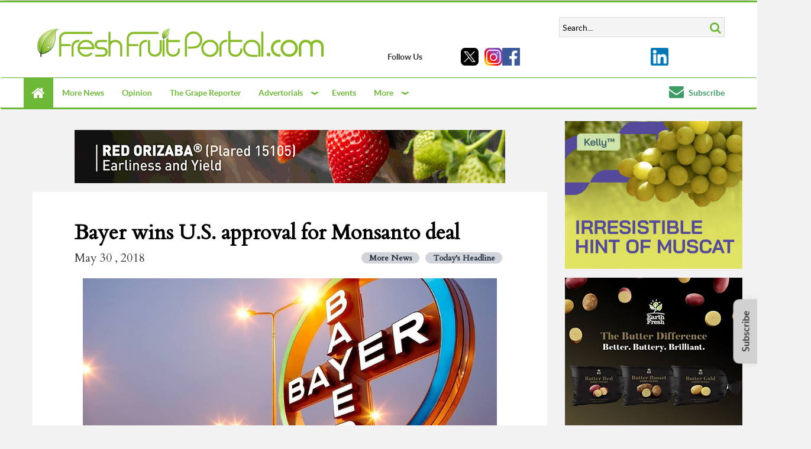

--- FILE ---
content_type: text/html; charset=UTF-8
request_url: https://www.freshfruitportal.com/news/2018/05/30/bayer-wins-u-s-approval-for-monsanto-deal/
body_size: 27253
content:
<!DOCTYPE html>
<html lang="en-US" prefix="og: https://ogp.me/ns#">

    <head>
        <!-- <meta content="width=1280, initial-scale=0, maximum-scale=1.0, user-scalable=1" name="viewport"> -->
        <meta name="viewport" content="width=device-width, initial-scale=1.0">
        	<script async src="//pagead2.googlesyndication.com/pagead/js/adsbygoogle.js"></script>
	<script>
		(adsbygoogle = window.adsbygoogle || []).push({
			google_ad_client: "ca-pub-9264786781072225",
			enable_page_level_ads: true
		});
	</script>
        
        <meta charset="UTF-8" />
        <!-- favicon -->
        <link rel="shortcut icon" href="https://www.freshfruitportal.com/wp-content/themes/pf-ffp-cfp_theme/favicon.ico" />
        <!-- CSS -->
        <link href="https://fonts.googleapis.com/css?family=Cardo" rel="stylesheet">
        <link href="https://www.freshfruitportal.com/wp-content/themes/pf-ffp-cfp_theme/css/libs.min.css" type="text/css"
              rel="stylesheet">
        <link href="https://fonts.googleapis.com/css?family=Roboto+Slab&display=swap" rel="stylesheet">
        <link href="https://www.freshfruitportal.com/wp-content/themes/pf-ffp-cfp_theme/css/lib/contact_form_7.css" type="text/css"
              rel="stylesheet">
        
        <!-- Tailwind -->
        <link href="https://www.freshfruitportal.com/wp-content/themes/pf-ffp-cfp_theme/css/tailwind.min.css?v=3" rel="stylesheet"
              media="screen">

        <!-- JS -->
        <script src="https://www.freshfruitportal.com/wp-content/themes/pf-ffp-cfp_theme/js/lib.min.js"></script>

        <!-- Javascript and CSS Swiper -->
        <link rel="stylesheet" href="https://www.freshfruitportal.com/wp-content/themes/pf-ffp-cfp_theme/css/swiper-bundle.min.css" />
        <script src="https://www.freshfruitportal.com/wp-content/themes/pf-ffp-cfp_theme/js/swiper-bundle.min.js"></script>

        <!-- Micromodal -->
        <script src="https://www.freshfruitportal.com/wp-content/themes/pf-ffp-cfp_theme/js/micromodal.min.js"></script>

        <!-- Video.js -->
        <link href="https://www.freshfruitportal.com/wp-content/themes/pf-ffp-cfp_theme/css/video-js.css" rel="stylesheet" />
        <script src="https://www.freshfruitportal.com/wp-content/themes/pf-ffp-cfp_theme/js/video.min.js"></script>


        <script type="text/javascript">
var _paq = _paq || [];
var datePickerLocalization = undefined;

var logout_url = undefined;
var site_code = undefined;
var current_iso_code = 'us';
var recommended_news = 'Recommended Stories';

site_code='FFP';logout_url = '#';</script><!-- Google Tag Manager -->

<script>
(function(w, d, s, l, i) {
    w[l] = w[l] || [];
    w[l].push({
        'gtm.start': new Date().getTime(),
        event: 'gtm.js'
    });
    var f = d.getElementsByTagName(s)[0],
        j = d.createElement(s),
        dl = l != 'dataLayer' ? '&l=' + l : '';
    j.async = true;
    j.src = 'https://www.googletagmanager.com/gtm.js?id=' + i + dl;
    f.parentNode.insertBefore(j, f);
})(window, document, 'script', 'dataLayer', 'GTM-574JFZ2X');
</script> <!-- End Google Tag Manager -->

                	<style>img:is([sizes="auto" i], [sizes^="auto," i]) { contain-intrinsic-size: 3000px 1500px }</style>
	
<!-- Search Engine Optimization by Rank Math - https://rankmath.com/ -->
<title>Bayer wins U.S. approval for Monsanto deal - FreshFruitPortal.com</title>
<meta name="description" content="Bayer now only needs clearance from Canada and Mexico to complete its US$62.5 billion deal, having won EU approval in March."/>
<meta name="robots" content="follow, index, max-snippet:-1, max-video-preview:-1, max-image-preview:large"/>
<link rel="canonical" href="https://www.freshfruitportal.com/news/2018/05/30/bayer-wins-u-s-approval-for-monsanto-deal/" />
<meta property="og:locale" content="en_US" />
<meta property="og:type" content="article" />
<meta property="og:title" content="Bayer wins U.S. approval for Monsanto deal - FreshFruitPortal.com" />
<meta property="og:description" content="Bayer now only needs clearance from Canada and Mexico to complete its US$62.5 billion deal, having won EU approval in March." />
<meta property="og:url" content="https://www.freshfruitportal.com/news/2018/05/30/bayer-wins-u-s-approval-for-monsanto-deal/" />
<meta property="og:site_name" content="FreshFruitPortal.com" />
<meta property="article:publisher" content="http://www.facebook.com/pages/Fresh-Fruit-Portal/159055777444243?ref=ts" />
<meta property="article:tag" content="Bayer" />
<meta property="article:tag" content="Monsanto" />
<meta property="article:tag" content="US - F" />
<meta property="article:section" content="More News" />
<meta property="og:updated_time" content="2018-05-30T18:05:00-04:00" />
<meta property="og:image" content="https://cdn.freshfruitportal.com/2016/05/Bayer.jpg" />
<meta property="og:image:secure_url" content="https://cdn.freshfruitportal.com/2016/05/Bayer.jpg" />
<meta property="og:image:width" content="1024" />
<meta property="og:image:height" content="512" />
<meta property="og:image:alt" content="Bayer combines agricultural expertise with Microsoft" />
<meta property="og:image:type" content="image/jpeg" />
<meta property="article:published_time" content="2018-05-30T17:26:18-04:00" />
<meta property="article:modified_time" content="2018-05-30T18:05:00-04:00" />
<meta name="twitter:card" content="summary_large_image" />
<meta name="twitter:title" content="Bayer wins U.S. approval for Monsanto deal - FreshFruitPortal.com" />
<meta name="twitter:description" content="Bayer now only needs clearance from Canada and Mexico to complete its US$62.5 billion deal, having won EU approval in March." />
<meta name="twitter:site" content="@fruitportal" />
<meta name="twitter:creator" content="@fruitportal" />
<meta name="twitter:image" content="https://cdn.freshfruitportal.com/2016/05/Bayer.jpg" />
<meta name="twitter:label1" content="Written by" />
<meta name="twitter:data1" content="Tom Benton" />
<meta name="twitter:label2" content="Time to read" />
<meta name="twitter:data2" content="1 minute" />
<script type="application/ld+json" class="rank-math-schema">{"@context":"https://schema.org","@graph":[{"@type":"Place","@id":"https://www.freshfruitportal.com/#place","address":{"@type":"PostalAddress","streetAddress":"Apoquindo 4775, of 1504","addressLocality":"Las Condes","addressRegion":"Santiago de Chile"}},{"@type":["NewsMediaOrganization","Organization"],"@id":"https://www.freshfruitportal.com/#organization","name":"FreshFruitPortal.com","url":"https://www.freshfruitportal.com","sameAs":["http://www.facebook.com/pages/Fresh-Fruit-Portal/159055777444243?ref=ts","https://twitter.com/fruitportal"],"email":"info@freshfruitportal.com","address":{"@type":"PostalAddress","streetAddress":"Apoquindo 4775, of 1504","addressLocality":"Las Condes","addressRegion":"Santiago de Chile"},"logo":{"@type":"ImageObject","@id":"https://www.freshfruitportal.com/#logo","url":"https://cdn.freshfruitportal.com/2017/01/ffp_site.png","contentUrl":"https://cdn.freshfruitportal.com/2017/01/ffp_site.png","caption":"FreshFruitPortal.com","inLanguage":"en-US","width":"370","height":"38"},"contactPoint":[{"@type":"ContactPoint","telephone":"+56227171114","contactType":"customer support"}],"location":{"@id":"https://www.freshfruitportal.com/#place"}},{"@type":"WebSite","@id":"https://www.freshfruitportal.com/#website","url":"https://www.freshfruitportal.com","name":"FreshFruitPortal.com","publisher":{"@id":"https://www.freshfruitportal.com/#organization"},"inLanguage":"en-US"},{"@type":"ImageObject","@id":"https://cdn.freshfruitportal.com/2016/05/Bayer.jpg","url":"https://cdn.freshfruitportal.com/2016/05/Bayer.jpg","width":"1024","height":"512","caption":"Bayer combines agricultural expertise with Microsoft","inLanguage":"en-US"},{"@type":"WebPage","@id":"https://www.freshfruitportal.com/news/2018/05/30/bayer-wins-u-s-approval-for-monsanto-deal/#webpage","url":"https://www.freshfruitportal.com/news/2018/05/30/bayer-wins-u-s-approval-for-monsanto-deal/","name":"Bayer wins U.S. approval for Monsanto deal - FreshFruitPortal.com","datePublished":"2018-05-30T17:26:18-04:00","dateModified":"2018-05-30T18:05:00-04:00","isPartOf":{"@id":"https://www.freshfruitportal.com/#website"},"primaryImageOfPage":{"@id":"https://cdn.freshfruitportal.com/2016/05/Bayer.jpg"},"inLanguage":"en-US"},{"@type":"Person","@id":"https://www.freshfruitportal.com/news/2018/05/30/bayer-wins-u-s-approval-for-monsanto-deal/#author","name":"Tom Benton","image":{"@type":"ImageObject","@id":"https://secure.gravatar.com/avatar/d3b3f7428514b9b315f913a637c48af5?s=96&amp;d=mm&amp;r=g","url":"https://secure.gravatar.com/avatar/d3b3f7428514b9b315f913a637c48af5?s=96&amp;d=mm&amp;r=g","caption":"Tom Benton","inLanguage":"en-US"},"worksFor":{"@id":"https://www.freshfruitportal.com/#organization"}},{"@type":"NewsArticle","headline":"Bayer wins U.S. approval for Monsanto deal","datePublished":"2018-05-30T17:26:18-04:00","dateModified":"2018-05-30T18:05:00-04:00","articleSection":"More News, Today's Headline","author":{"@id":"https://www.freshfruitportal.com/news/2018/05/30/bayer-wins-u-s-approval-for-monsanto-deal/#author","name":"Tom Benton"},"publisher":{"@id":"https://www.freshfruitportal.com/#organization"},"description":"Bayer now only needs clearance from Canada and Mexico to complete its US$62.5 billion deal, having won EU approval in March.","name":"Bayer wins U.S. approval for Monsanto deal","@id":"https://www.freshfruitportal.com/news/2018/05/30/bayer-wins-u-s-approval-for-monsanto-deal/#richSnippet","isPartOf":{"@id":"https://www.freshfruitportal.com/news/2018/05/30/bayer-wins-u-s-approval-for-monsanto-deal/#webpage"},"image":{"@id":"https://cdn.freshfruitportal.com/2016/05/Bayer.jpg"},"inLanguage":"en-US","mainEntityOfPage":{"@id":"https://www.freshfruitportal.com/news/2018/05/30/bayer-wins-u-s-approval-for-monsanto-deal/#webpage"}}]}</script>
<!-- /Rank Math WordPress SEO plugin -->

<link rel='dns-prefetch' href='//static.addtoany.com' />
<link rel="alternate" type="application/rss+xml" title="FreshFruitPortal.com &raquo; Feed" href="https://www.freshfruitportal.com/feed/" />
<link rel="alternate" type="application/rss+xml" title="FreshFruitPortal.com &raquo; Comments Feed" href="https://www.freshfruitportal.com/comments/feed/" />
<link rel="alternate" type="application/rss+xml" title="FreshFruitPortal.com &raquo; Bayer wins U.S. approval for Monsanto deal Comments Feed" href="https://www.freshfruitportal.com/news/2018/05/30/bayer-wins-u-s-approval-for-monsanto-deal/feed/" />
<script type="text/javascript">
/* <![CDATA[ */
window._wpemojiSettings = {"baseUrl":"https:\/\/s.w.org\/images\/core\/emoji\/15.0.3\/72x72\/","ext":".png","svgUrl":"https:\/\/s.w.org\/images\/core\/emoji\/15.0.3\/svg\/","svgExt":".svg","source":{"concatemoji":"https:\/\/www.freshfruitportal.com\/wp-includes\/js\/wp-emoji-release.min.js?ver=6.7.2"}};
/*! This file is auto-generated */
!function(i,n){var o,s,e;function c(e){try{var t={supportTests:e,timestamp:(new Date).valueOf()};sessionStorage.setItem(o,JSON.stringify(t))}catch(e){}}function p(e,t,n){e.clearRect(0,0,e.canvas.width,e.canvas.height),e.fillText(t,0,0);var t=new Uint32Array(e.getImageData(0,0,e.canvas.width,e.canvas.height).data),r=(e.clearRect(0,0,e.canvas.width,e.canvas.height),e.fillText(n,0,0),new Uint32Array(e.getImageData(0,0,e.canvas.width,e.canvas.height).data));return t.every(function(e,t){return e===r[t]})}function u(e,t,n){switch(t){case"flag":return n(e,"\ud83c\udff3\ufe0f\u200d\u26a7\ufe0f","\ud83c\udff3\ufe0f\u200b\u26a7\ufe0f")?!1:!n(e,"\ud83c\uddfa\ud83c\uddf3","\ud83c\uddfa\u200b\ud83c\uddf3")&&!n(e,"\ud83c\udff4\udb40\udc67\udb40\udc62\udb40\udc65\udb40\udc6e\udb40\udc67\udb40\udc7f","\ud83c\udff4\u200b\udb40\udc67\u200b\udb40\udc62\u200b\udb40\udc65\u200b\udb40\udc6e\u200b\udb40\udc67\u200b\udb40\udc7f");case"emoji":return!n(e,"\ud83d\udc26\u200d\u2b1b","\ud83d\udc26\u200b\u2b1b")}return!1}function f(e,t,n){var r="undefined"!=typeof WorkerGlobalScope&&self instanceof WorkerGlobalScope?new OffscreenCanvas(300,150):i.createElement("canvas"),a=r.getContext("2d",{willReadFrequently:!0}),o=(a.textBaseline="top",a.font="600 32px Arial",{});return e.forEach(function(e){o[e]=t(a,e,n)}),o}function t(e){var t=i.createElement("script");t.src=e,t.defer=!0,i.head.appendChild(t)}"undefined"!=typeof Promise&&(o="wpEmojiSettingsSupports",s=["flag","emoji"],n.supports={everything:!0,everythingExceptFlag:!0},e=new Promise(function(e){i.addEventListener("DOMContentLoaded",e,{once:!0})}),new Promise(function(t){var n=function(){try{var e=JSON.parse(sessionStorage.getItem(o));if("object"==typeof e&&"number"==typeof e.timestamp&&(new Date).valueOf()<e.timestamp+604800&&"object"==typeof e.supportTests)return e.supportTests}catch(e){}return null}();if(!n){if("undefined"!=typeof Worker&&"undefined"!=typeof OffscreenCanvas&&"undefined"!=typeof URL&&URL.createObjectURL&&"undefined"!=typeof Blob)try{var e="postMessage("+f.toString()+"("+[JSON.stringify(s),u.toString(),p.toString()].join(",")+"));",r=new Blob([e],{type:"text/javascript"}),a=new Worker(URL.createObjectURL(r),{name:"wpTestEmojiSupports"});return void(a.onmessage=function(e){c(n=e.data),a.terminate(),t(n)})}catch(e){}c(n=f(s,u,p))}t(n)}).then(function(e){for(var t in e)n.supports[t]=e[t],n.supports.everything=n.supports.everything&&n.supports[t],"flag"!==t&&(n.supports.everythingExceptFlag=n.supports.everythingExceptFlag&&n.supports[t]);n.supports.everythingExceptFlag=n.supports.everythingExceptFlag&&!n.supports.flag,n.DOMReady=!1,n.readyCallback=function(){n.DOMReady=!0}}).then(function(){return e}).then(function(){var e;n.supports.everything||(n.readyCallback(),(e=n.source||{}).concatemoji?t(e.concatemoji):e.wpemoji&&e.twemoji&&(t(e.twemoji),t(e.wpemoji)))}))}((window,document),window._wpemojiSettings);
/* ]]> */
</script>
<style id='wp-emoji-styles-inline-css' type='text/css'>

	img.wp-smiley, img.emoji {
		display: inline !important;
		border: none !important;
		box-shadow: none !important;
		height: 1em !important;
		width: 1em !important;
		margin: 0 0.07em !important;
		vertical-align: -0.1em !important;
		background: none !important;
		padding: 0 !important;
	}
</style>
<link rel='stylesheet' id='wp-block-library-css' href='https://www.freshfruitportal.com/wp-includes/css/dist/block-library/style.min.css?ver=6.7.2' type='text/css' media='all' />
<style id='pdfemb-pdf-embedder-viewer-style-inline-css' type='text/css'>
.wp-block-pdfemb-pdf-embedder-viewer{max-width:none}

</style>
<style id='rank-math-toc-block-style-inline-css' type='text/css'>
.wp-block-rank-math-toc-block nav ol{counter-reset:item}.wp-block-rank-math-toc-block nav ol li{display:block}.wp-block-rank-math-toc-block nav ol li:before{content:counters(item, ".") ". ";counter-increment:item}

</style>
<style id='rank-math-rich-snippet-style-inline-css' type='text/css'>
/*!
* Plugin:  Rank Math
* URL: https://rankmath.com/wordpress/plugin/seo-suite/
* Name:  rank-math-review-snippet.css
*/@-webkit-keyframes spin{0%{-webkit-transform:rotate(0deg)}100%{-webkit-transform:rotate(-360deg)}}@keyframes spin{0%{-webkit-transform:rotate(0deg)}100%{-webkit-transform:rotate(-360deg)}}@keyframes bounce{from{-webkit-transform:translateY(0px);transform:translateY(0px)}to{-webkit-transform:translateY(-5px);transform:translateY(-5px)}}@-webkit-keyframes bounce{from{-webkit-transform:translateY(0px);transform:translateY(0px)}to{-webkit-transform:translateY(-5px);transform:translateY(-5px)}}@-webkit-keyframes loading{0%{background-size:20% 50% ,20% 50% ,20% 50%}20%{background-size:20% 20% ,20% 50% ,20% 50%}40%{background-size:20% 100%,20% 20% ,20% 50%}60%{background-size:20% 50% ,20% 100%,20% 20%}80%{background-size:20% 50% ,20% 50% ,20% 100%}100%{background-size:20% 50% ,20% 50% ,20% 50%}}@keyframes loading{0%{background-size:20% 50% ,20% 50% ,20% 50%}20%{background-size:20% 20% ,20% 50% ,20% 50%}40%{background-size:20% 100%,20% 20% ,20% 50%}60%{background-size:20% 50% ,20% 100%,20% 20%}80%{background-size:20% 50% ,20% 50% ,20% 100%}100%{background-size:20% 50% ,20% 50% ,20% 50%}}:root{--rankmath-wp-adminbar-height: 0}#rank-math-rich-snippet-wrapper{overflow:hidden}#rank-math-rich-snippet-wrapper h5.rank-math-title{display:block;font-size:18px;line-height:1.4}#rank-math-rich-snippet-wrapper .rank-math-review-image{float:right;max-width:40%;margin-left:15px}#rank-math-rich-snippet-wrapper .rank-math-review-data{margin-bottom:15px}#rank-math-rich-snippet-wrapper .rank-math-total-wrapper{width:100%;padding:0 0 20px 0;float:left;clear:both;position:relative;-webkit-box-sizing:border-box;box-sizing:border-box}#rank-math-rich-snippet-wrapper .rank-math-total-wrapper .rank-math-total{border:0;display:block;margin:0;width:auto;float:left;text-align:left;padding:0;font-size:24px;line-height:1;font-weight:700;-webkit-box-sizing:border-box;box-sizing:border-box;overflow:hidden}#rank-math-rich-snippet-wrapper .rank-math-total-wrapper .rank-math-review-star{float:left;margin-left:15px;margin-top:5px;position:relative;z-index:99;line-height:1}#rank-math-rich-snippet-wrapper .rank-math-total-wrapper .rank-math-review-star .rank-math-review-result-wrapper{display:inline-block;white-space:nowrap;position:relative;color:#e7e7e7}#rank-math-rich-snippet-wrapper .rank-math-total-wrapper .rank-math-review-star .rank-math-review-result-wrapper .rank-math-review-result{position:absolute;top:0;left:0;overflow:hidden;white-space:nowrap;color:#ffbe01}#rank-math-rich-snippet-wrapper .rank-math-total-wrapper .rank-math-review-star .rank-math-review-result-wrapper i{font-size:18px;-webkit-text-stroke-width:1px;font-style:normal;padding:0 2px;line-height:inherit}#rank-math-rich-snippet-wrapper .rank-math-total-wrapper .rank-math-review-star .rank-math-review-result-wrapper i:before{content:"\2605"}body.rtl #rank-math-rich-snippet-wrapper .rank-math-review-image{float:left;margin-left:0;margin-right:15px}body.rtl #rank-math-rich-snippet-wrapper .rank-math-total-wrapper .rank-math-total{float:right}body.rtl #rank-math-rich-snippet-wrapper .rank-math-total-wrapper .rank-math-review-star{float:right;margin-left:0;margin-right:15px}body.rtl #rank-math-rich-snippet-wrapper .rank-math-total-wrapper .rank-math-review-star .rank-math-review-result{left:auto;right:0}@media screen and (max-width: 480px){#rank-math-rich-snippet-wrapper .rank-math-review-image{display:block;max-width:100%;width:100%;text-align:center;margin-right:0}#rank-math-rich-snippet-wrapper .rank-math-review-data{clear:both}}.clear{clear:both}

</style>
<style id='classic-theme-styles-inline-css' type='text/css'>
/*! This file is auto-generated */
.wp-block-button__link{color:#fff;background-color:#32373c;border-radius:9999px;box-shadow:none;text-decoration:none;padding:calc(.667em + 2px) calc(1.333em + 2px);font-size:1.125em}.wp-block-file__button{background:#32373c;color:#fff;text-decoration:none}
</style>
<style id='global-styles-inline-css' type='text/css'>
:root{--wp--preset--aspect-ratio--square: 1;--wp--preset--aspect-ratio--4-3: 4/3;--wp--preset--aspect-ratio--3-4: 3/4;--wp--preset--aspect-ratio--3-2: 3/2;--wp--preset--aspect-ratio--2-3: 2/3;--wp--preset--aspect-ratio--16-9: 16/9;--wp--preset--aspect-ratio--9-16: 9/16;--wp--preset--color--black: #000000;--wp--preset--color--cyan-bluish-gray: #abb8c3;--wp--preset--color--white: #ffffff;--wp--preset--color--pale-pink: #f78da7;--wp--preset--color--vivid-red: #cf2e2e;--wp--preset--color--luminous-vivid-orange: #ff6900;--wp--preset--color--luminous-vivid-amber: #fcb900;--wp--preset--color--light-green-cyan: #7bdcb5;--wp--preset--color--vivid-green-cyan: #00d084;--wp--preset--color--pale-cyan-blue: #8ed1fc;--wp--preset--color--vivid-cyan-blue: #0693e3;--wp--preset--color--vivid-purple: #9b51e0;--wp--preset--gradient--vivid-cyan-blue-to-vivid-purple: linear-gradient(135deg,rgba(6,147,227,1) 0%,rgb(155,81,224) 100%);--wp--preset--gradient--light-green-cyan-to-vivid-green-cyan: linear-gradient(135deg,rgb(122,220,180) 0%,rgb(0,208,130) 100%);--wp--preset--gradient--luminous-vivid-amber-to-luminous-vivid-orange: linear-gradient(135deg,rgba(252,185,0,1) 0%,rgba(255,105,0,1) 100%);--wp--preset--gradient--luminous-vivid-orange-to-vivid-red: linear-gradient(135deg,rgba(255,105,0,1) 0%,rgb(207,46,46) 100%);--wp--preset--gradient--very-light-gray-to-cyan-bluish-gray: linear-gradient(135deg,rgb(238,238,238) 0%,rgb(169,184,195) 100%);--wp--preset--gradient--cool-to-warm-spectrum: linear-gradient(135deg,rgb(74,234,220) 0%,rgb(151,120,209) 20%,rgb(207,42,186) 40%,rgb(238,44,130) 60%,rgb(251,105,98) 80%,rgb(254,248,76) 100%);--wp--preset--gradient--blush-light-purple: linear-gradient(135deg,rgb(255,206,236) 0%,rgb(152,150,240) 100%);--wp--preset--gradient--blush-bordeaux: linear-gradient(135deg,rgb(254,205,165) 0%,rgb(254,45,45) 50%,rgb(107,0,62) 100%);--wp--preset--gradient--luminous-dusk: linear-gradient(135deg,rgb(255,203,112) 0%,rgb(199,81,192) 50%,rgb(65,88,208) 100%);--wp--preset--gradient--pale-ocean: linear-gradient(135deg,rgb(255,245,203) 0%,rgb(182,227,212) 50%,rgb(51,167,181) 100%);--wp--preset--gradient--electric-grass: linear-gradient(135deg,rgb(202,248,128) 0%,rgb(113,206,126) 100%);--wp--preset--gradient--midnight: linear-gradient(135deg,rgb(2,3,129) 0%,rgb(40,116,252) 100%);--wp--preset--font-size--small: 13px;--wp--preset--font-size--medium: 20px;--wp--preset--font-size--large: 36px;--wp--preset--font-size--x-large: 42px;--wp--preset--spacing--20: 0.44rem;--wp--preset--spacing--30: 0.67rem;--wp--preset--spacing--40: 1rem;--wp--preset--spacing--50: 1.5rem;--wp--preset--spacing--60: 2.25rem;--wp--preset--spacing--70: 3.38rem;--wp--preset--spacing--80: 5.06rem;--wp--preset--shadow--natural: 6px 6px 9px rgba(0, 0, 0, 0.2);--wp--preset--shadow--deep: 12px 12px 50px rgba(0, 0, 0, 0.4);--wp--preset--shadow--sharp: 6px 6px 0px rgba(0, 0, 0, 0.2);--wp--preset--shadow--outlined: 6px 6px 0px -3px rgba(255, 255, 255, 1), 6px 6px rgba(0, 0, 0, 1);--wp--preset--shadow--crisp: 6px 6px 0px rgba(0, 0, 0, 1);}:where(.is-layout-flex){gap: 0.5em;}:where(.is-layout-grid){gap: 0.5em;}body .is-layout-flex{display: flex;}.is-layout-flex{flex-wrap: wrap;align-items: center;}.is-layout-flex > :is(*, div){margin: 0;}body .is-layout-grid{display: grid;}.is-layout-grid > :is(*, div){margin: 0;}:where(.wp-block-columns.is-layout-flex){gap: 2em;}:where(.wp-block-columns.is-layout-grid){gap: 2em;}:where(.wp-block-post-template.is-layout-flex){gap: 1.25em;}:where(.wp-block-post-template.is-layout-grid){gap: 1.25em;}.has-black-color{color: var(--wp--preset--color--black) !important;}.has-cyan-bluish-gray-color{color: var(--wp--preset--color--cyan-bluish-gray) !important;}.has-white-color{color: var(--wp--preset--color--white) !important;}.has-pale-pink-color{color: var(--wp--preset--color--pale-pink) !important;}.has-vivid-red-color{color: var(--wp--preset--color--vivid-red) !important;}.has-luminous-vivid-orange-color{color: var(--wp--preset--color--luminous-vivid-orange) !important;}.has-luminous-vivid-amber-color{color: var(--wp--preset--color--luminous-vivid-amber) !important;}.has-light-green-cyan-color{color: var(--wp--preset--color--light-green-cyan) !important;}.has-vivid-green-cyan-color{color: var(--wp--preset--color--vivid-green-cyan) !important;}.has-pale-cyan-blue-color{color: var(--wp--preset--color--pale-cyan-blue) !important;}.has-vivid-cyan-blue-color{color: var(--wp--preset--color--vivid-cyan-blue) !important;}.has-vivid-purple-color{color: var(--wp--preset--color--vivid-purple) !important;}.has-black-background-color{background-color: var(--wp--preset--color--black) !important;}.has-cyan-bluish-gray-background-color{background-color: var(--wp--preset--color--cyan-bluish-gray) !important;}.has-white-background-color{background-color: var(--wp--preset--color--white) !important;}.has-pale-pink-background-color{background-color: var(--wp--preset--color--pale-pink) !important;}.has-vivid-red-background-color{background-color: var(--wp--preset--color--vivid-red) !important;}.has-luminous-vivid-orange-background-color{background-color: var(--wp--preset--color--luminous-vivid-orange) !important;}.has-luminous-vivid-amber-background-color{background-color: var(--wp--preset--color--luminous-vivid-amber) !important;}.has-light-green-cyan-background-color{background-color: var(--wp--preset--color--light-green-cyan) !important;}.has-vivid-green-cyan-background-color{background-color: var(--wp--preset--color--vivid-green-cyan) !important;}.has-pale-cyan-blue-background-color{background-color: var(--wp--preset--color--pale-cyan-blue) !important;}.has-vivid-cyan-blue-background-color{background-color: var(--wp--preset--color--vivid-cyan-blue) !important;}.has-vivid-purple-background-color{background-color: var(--wp--preset--color--vivid-purple) !important;}.has-black-border-color{border-color: var(--wp--preset--color--black) !important;}.has-cyan-bluish-gray-border-color{border-color: var(--wp--preset--color--cyan-bluish-gray) !important;}.has-white-border-color{border-color: var(--wp--preset--color--white) !important;}.has-pale-pink-border-color{border-color: var(--wp--preset--color--pale-pink) !important;}.has-vivid-red-border-color{border-color: var(--wp--preset--color--vivid-red) !important;}.has-luminous-vivid-orange-border-color{border-color: var(--wp--preset--color--luminous-vivid-orange) !important;}.has-luminous-vivid-amber-border-color{border-color: var(--wp--preset--color--luminous-vivid-amber) !important;}.has-light-green-cyan-border-color{border-color: var(--wp--preset--color--light-green-cyan) !important;}.has-vivid-green-cyan-border-color{border-color: var(--wp--preset--color--vivid-green-cyan) !important;}.has-pale-cyan-blue-border-color{border-color: var(--wp--preset--color--pale-cyan-blue) !important;}.has-vivid-cyan-blue-border-color{border-color: var(--wp--preset--color--vivid-cyan-blue) !important;}.has-vivid-purple-border-color{border-color: var(--wp--preset--color--vivid-purple) !important;}.has-vivid-cyan-blue-to-vivid-purple-gradient-background{background: var(--wp--preset--gradient--vivid-cyan-blue-to-vivid-purple) !important;}.has-light-green-cyan-to-vivid-green-cyan-gradient-background{background: var(--wp--preset--gradient--light-green-cyan-to-vivid-green-cyan) !important;}.has-luminous-vivid-amber-to-luminous-vivid-orange-gradient-background{background: var(--wp--preset--gradient--luminous-vivid-amber-to-luminous-vivid-orange) !important;}.has-luminous-vivid-orange-to-vivid-red-gradient-background{background: var(--wp--preset--gradient--luminous-vivid-orange-to-vivid-red) !important;}.has-very-light-gray-to-cyan-bluish-gray-gradient-background{background: var(--wp--preset--gradient--very-light-gray-to-cyan-bluish-gray) !important;}.has-cool-to-warm-spectrum-gradient-background{background: var(--wp--preset--gradient--cool-to-warm-spectrum) !important;}.has-blush-light-purple-gradient-background{background: var(--wp--preset--gradient--blush-light-purple) !important;}.has-blush-bordeaux-gradient-background{background: var(--wp--preset--gradient--blush-bordeaux) !important;}.has-luminous-dusk-gradient-background{background: var(--wp--preset--gradient--luminous-dusk) !important;}.has-pale-ocean-gradient-background{background: var(--wp--preset--gradient--pale-ocean) !important;}.has-electric-grass-gradient-background{background: var(--wp--preset--gradient--electric-grass) !important;}.has-midnight-gradient-background{background: var(--wp--preset--gradient--midnight) !important;}.has-small-font-size{font-size: var(--wp--preset--font-size--small) !important;}.has-medium-font-size{font-size: var(--wp--preset--font-size--medium) !important;}.has-large-font-size{font-size: var(--wp--preset--font-size--large) !important;}.has-x-large-font-size{font-size: var(--wp--preset--font-size--x-large) !important;}
:where(.wp-block-post-template.is-layout-flex){gap: 1.25em;}:where(.wp-block-post-template.is-layout-grid){gap: 1.25em;}
:where(.wp-block-columns.is-layout-flex){gap: 2em;}:where(.wp-block-columns.is-layout-grid){gap: 2em;}
:root :where(.wp-block-pullquote){font-size: 1.5em;line-height: 1.6;}
</style>
<link rel='stylesheet' id='cmplz-general-css' href='https://www.freshfruitportal.com/wp-content/plugins/complianz-gdpr-premium/assets/css/cookieblocker.min.css?ver=1755182040' type='text/css' media='all' />
<link rel='stylesheet' id='tablepress-default-css' href='https://www.freshfruitportal.com/wp-content/plugins/tablepress/css/build/default.css?ver=3.0.1' type='text/css' media='all' />
<link rel='stylesheet' id='sgp-style-css' href='https://www.freshfruitportal.com/wp-content/plugins/sgp-wordpress-plugin/css/sgp.css?ver=6.7.2' type='text/css' media='all' />
<link rel='stylesheet' id='pf-ffp-cfp-css' href='https://www.freshfruitportal.com/wp-content/themes/pf-ffp-cfp_theme/css/portalfruticola.min.css?ver=1768938776' type='text/css' media='all' />
<link rel='stylesheet' id='pf-ffp-cfp-main-css' href='https://www.freshfruitportal.com/wp-content/themes/pf-ffp-cfp_theme/css/main.css?ver=1768938776' type='text/css' media='all' />
<link rel='stylesheet' id='addtoany-css' href='https://www.freshfruitportal.com/wp-content/plugins/add-to-any/addtoany.min.css?ver=1.16' type='text/css' media='all' />
<script type="text/javascript" src="https://www.freshfruitportal.com/wp-includes/js/jquery/jquery.min.js?ver=3.7.1" id="jquery-core-js"></script>
<script type="text/javascript" src="https://www.freshfruitportal.com/wp-includes/js/jquery/jquery-migrate.min.js?ver=3.4.1" id="jquery-migrate-js"></script>
<script type="text/javascript" src="https://www.freshfruitportal.com/wp-content/plugins/font-resizer/js/jquery.cookie.js?ver=6.7.2" id="fontResizerCookie-js"></script>
<script type="text/javascript" src="https://www.freshfruitportal.com/wp-content/plugins/font-resizer/js/jquery.fontsize.js?ver=6.7.2" id="fontResizer-js"></script>
<script type="text/javascript" src="https://www.freshfruitportal.com/wp-content/plugins/font-resizer/js/main.js?ver=6.7.2" id="fontResizerPlugin-js"></script>
<script type="text/javascript" src="https://www.freshfruitportal.com/wp-content/plugins/complianz-gdpr-premium/pro/tcf-stub/build/index.js?ver=1747151699" id="cmplz-tcf-stub-js"></script>
<script type="text/javascript" id="addtoany-core-js-before">
/* <![CDATA[ */
window.a2a_config=window.a2a_config||{};a2a_config.callbacks=[];a2a_config.overlays=[];a2a_config.templates={};
/* ]]> */
</script>
<script type="text/javascript" defer src="https://static.addtoany.com/menu/page.js" id="addtoany-core-js"></script>
<script type="text/javascript" defer src="https://www.freshfruitportal.com/wp-content/plugins/add-to-any/addtoany.min.js?ver=1.1" id="addtoany-jquery-js"></script>
<script type="text/javascript" id="cmplz-tcf-js-extra">
/* <![CDATA[ */
var cmplz_tcf = {"cmp_url":"https:\/\/www.freshfruitportal.com\/wp-content\/uploads\/complianz\/","retention_string":"Retention in days","undeclared_string":"Not declared","isServiceSpecific":"1","excludedVendors":{"15":15,"46":46,"56":56,"66":66,"110":110,"119":119,"139":139,"141":141,"174":174,"192":192,"262":262,"295":295,"375":375,"377":377,"387":387,"415":415,"427":427,"431":431,"435":435,"508":508,"512":512,"521":521,"527":527,"528":528,"531":531,"544":544,"569":569,"581":581,"587":587,"615":615,"626":626,"644":644,"667":667,"713":713,"733":733,"734":734,"736":736,"748":748,"756":756,"776":776,"806":806,"822":822,"836":836,"856":856,"876":876,"879":879,"882":882,"888":888,"890":890,"894":894,"901":901,"909":909,"970":970,"975":975,"986":986,"996":996,"1013":1013,"1015":1015,"1018":1018,"1022":1022,"1039":1039,"1044":1044,"1051":1051,"1075":1075,"1078":1078,"1079":1079,"1094":1094,"1107":1107,"1121":1121,"1124":1124,"1139":1139,"1141":1141,"1149":1149,"1156":1156,"1164":1164,"1167":1167,"1173":1173,"1181":1181,"1199":1199,"1211":1211,"1216":1216,"1252":1252,"1263":1263,"1293":1293,"1294":1294,"1298":1298,"1302":1302,"1305":1305,"1319":1319,"1342":1342,"1343":1343,"1351":1351,"1355":1355,"1365":1365,"1366":1366,"1368":1368,"1371":1371,"1373":1373,"1383":1383,"1387":1387,"1391":1391,"1405":1405,"1418":1418,"1423":1423,"1425":1425},"purposes":[1,2,3,4,5,6,7,8,9,10,11],"specialPurposes":[1,2],"features":[1,2,3],"specialFeatures":[],"publisherCountryCode":"CL","lspact":"N","ccpa_applies":"","ac_mode":"1","debug":"","prefix":"cmplz_"};
/* ]]> */
</script>
<script defer type="text/javascript" src="https://www.freshfruitportal.com/wp-content/plugins/complianz-gdpr-premium/pro/tcf/build/index.js?ver=ac97b875c813a47a08cb" id="cmplz-tcf-js"></script>
<script type="text/javascript" src="https://www.freshfruitportal.com/wp-content/plugins/sgp-wordpress-plugin/js/axios.js?ver=6.7.2" id="sgp-axios-js"></script>
<link rel="https://api.w.org/" href="https://www.freshfruitportal.com/wp-json/" /><link rel="alternate" title="JSON" type="application/json" href="https://www.freshfruitportal.com/wp-json/wp/v2/posts/103050" /><link rel="EditURI" type="application/rsd+xml" title="RSD" href="https://www.freshfruitportal.com/xmlrpc.php?rsd" />
<meta name="generator" content="WordPress 6.7.2" />
<link rel='shortlink' href='https://www.freshfruitportal.com/?p=103050' />
<link rel="alternate" title="oEmbed (JSON)" type="application/json+oembed" href="https://www.freshfruitportal.com/wp-json/oembed/1.0/embed?url=https%3A%2F%2Fwww.freshfruitportal.com%2Fnews%2F2018%2F05%2F30%2Fbayer-wins-u-s-approval-for-monsanto-deal%2F" />
<link rel="alternate" title="oEmbed (XML)" type="text/xml+oembed" href="https://www.freshfruitportal.com/wp-json/oembed/1.0/embed?url=https%3A%2F%2Fwww.freshfruitportal.com%2Fnews%2F2018%2F05%2F30%2Fbayer-wins-u-s-approval-for-monsanto-deal%2F&#038;format=xml" />
		<style type="text/css">
						ol.footnotes>li {list-style-type:decimal;}
						ol.footnotes { color:#666666; }
ol.footnotes li { font-size:80%; }
		</style>
					<style>.cmplz-hidden {
					display: none !important;
				}</style><style type="text/css">.recentcomments a{display:inline !important;padding:0 !important;margin:0 !important;}</style>

        <script src="https://www.freshfruitportal.com/wp-content/themes/pf-ffp-cfp_theme/js/app.min.js?v=1768938776">
        </script>
        <script src="https://www.freshfruitportal.com/wp-content/themes/pf-ffp-cfp_theme/js/lib/contact_form_7.js"></script>

        <script src='https://www.google.com/recaptcha/api.js?render=6LeclooUAAAAAO0c5piGx1-itfqrUMmMyro7uC5k'></script>

        <style>
        .mb-6 {
            margin-bottom: 1.5rem
        }

        .mt-6 {
            margin-top: 1.5rem
        }
        </style>
    </head>

    <body data-cmplz=1 class="post-template-default single single-post postid-103050 single-format-standard" layout="" site="FFP">
        <!-- Google Tag Manager (noscript) -->
<noscript>
    <iframe src="https://www.googletagmanager.com/ns.html?id=GTM-574JFZ2X" height="0" width="0"
            style="display:none;visibility:hidden"></iframe>
</noscript> <!-- End Google Tag Manager (noscript) -->

        <div class="container header-container">

                        <div class="row banner-set-top-row">
                <div class="col-lg-12  px-0 h-auto flex
                justify-center">

                                    </div>
            </div>
            
            <div class="site-header nb-boxshadow-top">
    <div class="row site-container">
        <div class="col-lg-6 col-md-8 col-sm-8 col-xs-8 site-logo-wrapper">
                        <a href="https://www.freshfruitportal.com">
                <img class="site-logo" src="https://www.freshfruitportal.com/wp-content/themes/pf-ffp-cfp_theme\/img\/ffp_site.png" width="100%" />
            </a>
        </div>
        <div class="col-lg-6 col-md-4 hidden-xs hidden-sm text-right">
            <!-- Search -->
            <div class="search">
                <form role="search" method="get" id="searchform" class="searchform" action="/">
                    <div>
                        <input placeholder="Search..." type="text" value="" name="s" id="s">
                        <i class="fa fa-search"></i>
                    </div>
                </form>
            </div>
            <!-- Network links -->
            <div class="network-links">

                <span class="follow-us">Follow Us</span>

                                                    <div class="social-link ">
                        <!-- <a target="_blank" href="http://www.facebook.com/pages/Fresh-Fruit-Portal/159055777444243?ref=ts" class="fa fa-facebook-square"></a> -->
                        <a target="_blank" href="http://www.facebook.com/pages/Fresh-Fruit-Portal/159055777444243?ref=ts" class="tw-inline-block facebook-header"><img src="https://www.freshfruitportal.com/wp-content/themes/pf-ffp-cfp_theme/img/facebook.png"></a>
                    </div>
                                    <div class="social-link ">
                        <a target="_blank" href="https://twitter.com/fruitportal" class="tw-bg-black tw-inline-block twitter-header"><img src="https://www.freshfruitportal.com/wp-content/themes/pf-ffp-cfp_theme/img/twitter-x-white.png"></a>

                    </div>
                                    <div class="social-link ">
                        <a target="_blank" href="https://www.instagram.com/freshfruitportal/" class="instagram tw-mb-0">
                            <img src="https://www.freshfruitportal.com/wp-content/themes/pf-ffp-cfp_theme/img/instagram.png">
                        </a>
                    </div>
                
                
                
                                    <div class="social-link ">
                        <a target="_blank" href="https://www.linkedin.com/company/freshfruitportal-com" class=" tw-inline-block linkedin-header"><img src="https://www.freshfruitportal.com/wp-content/themes/pf-ffp-cfp_theme/img/linkedin.png"></a>
                        <!-- <a target="_blank" href="https://www.linkedin.com/company/freshfruitportal-com" class="fa fa-linkedin-square"></a> -->
                    </div>
                            </div>
        </div>

        <div class="col-sm-4 col-xs-4 hidden-md hidden-lg text-right">
            <div class="menu-control">
                <i class="fa fa-bars"></i>
            </div>
        </div>
    </div>
</div>
<div class="navbar hidden-xs hidden-sm">
    <div class="site-container">
        <div class="tw-flex tw-justify-between">
            <div class="tw-flex">
                <a href="https://www.freshfruitportal.com" class="home ">
                    <i class="fa fa-home"></i>
                </a>
                <!-- Site countries -->
                <div class="site-countries FFP" style="display: none !important">
                    
                    <select>
                        <option style="height: 1px"></option>
                                                <option class="flag ar" value="ar">
                            Argentina</option>
                                                <option class="flag au" value="au">
                            Australia</option>
                                                <option class="flag be" value="be">
                            Belgium</option>
                                                <option class="flag bo" value="bo">
                            Bolivia</option>
                                                <option class="flag bw" value="bw">
                            Botswana</option>
                                                <option class="flag br" value="br">
                            Brazil</option>
                                                <option class="flag ca" value="ca">
                            Canada</option>
                                                <option class="flag cl" value="cl">
                            Chile</option>
                                                <option class="flag cn" value="cn">
                            China</option>
                                                <option class="flag co" value="co">
                            Colombia</option>
                                                <option class="flag km" value="km">
                            Comoros</option>
                                                <option class="flag cg" value="cg">
                            Congo</option>
                                                <option class="flag cr" value="cr">
                            Costa Rica</option>
                                                <option class="flag cd" value="cd">
                            Democratic Republic of the Congo</option>
                                                <option class="flag dk" value="dk">
                            Denmark</option>
                                                <option class="flag tl" value="tl">
                            East Timor</option>
                                                <option class="flag ec" value="ec">
                            Ecuador</option>
                                                <option class="flag eg" value="eg">
                            Egypt</option>
                                                <option class="flag gq" value="gq">
                            Equatorial Guinea</option>
                                                <option class="flag fj" value="fj">
                            Fiji</option>
                                                <option class="flag fr" value="fr">
                            France</option>
                                                <option class="flag ga" value="ga">
                            Gabon</option>
                                                <option class="flag de" value="de">
                            Germany</option>
                                                <option class="flag gr" value="gr">
                            Greece</option>
                                                <option class="flag gt" value="gt">
                            Guatemala</option>
                                                <option class="flag ht" value="ht">
                            Haiti</option>
                                                <option class="flag hk" value="hk">
                            Hong Kong</option>
                                                <option class="flag in" value="in">
                            India</option>
                                                <option class="flag id" value="id">
                            Indonesia</option>
                                                <option class="flag il" value="il">
                            Israel</option>
                                                <option class="flag it" value="it">
                            Italy</option>
                                                <option class="flag jp" value="jp">
                            Japan</option>
                                                <option class="flag ke" value="ke">
                            Kenya</option>
                                                <option class="flag ki" value="ki">
                            Kiribati</option>
                                                <option class="flag ls" value="ls">
                            Lesotho</option>
                                                <option class="flag mg" value="mg">
                            Madagascar</option>
                                                <option class="flag mw" value="mw">
                            Malawi</option>
                                                <option class="flag my" value="my">
                            Malaysia</option>
                                                <option class="flag mv" value="mv">
                            Maldives</option>
                                                <option class="flag mu" value="mu">
                            Mauritius</option>
                                                <option class="flag mx" value="mx">
                            Mexico</option>
                                                <option class="flag mz" value="mz">
                            Mozambique</option>
                                                <option class="flag na" value="na">
                            Namibia</option>
                                                <option class="flag nr" value="nr">
                            Nauru</option>
                                                <option class="flag nl" value="nl">
                            Netherlands</option>
                                                <option class="flag nz" value="nz">
                            New Zealand</option>
                                                <option class="flag pa" value="pa">
                            Panama</option>
                                                <option class="flag pg" value="pg">
                            Papua New Guinea</option>
                                                <option class="flag py" value="py">
                            Paraguay</option>
                                                <option class="flag pe" value="pe">
                            Peru</option>
                                                <option class="flag ph" value="ph">
                            Philippines</option>
                                                <option class="flag pl" value="pl">
                            Poland</option>
                                                <option class="flag pt" value="pt">
                            Portugal</option>
                                                <option class="flag pr" value="pr">
                            Puerto Rico</option>
                                                <option class="flag ru" value="ru">
                            Russia</option>
                                                <option class="flag rw" value="rw">
                            Rwanda</option>
                                                <option class="flag ws" value="ws">
                            Samoa</option>
                                                <option class="flag st" value="st">
                            Sao Tome and Principe</option>
                                                <option class="flag sc" value="sc">
                            Seychelles</option>
                                                <option class="flag sg" value="sg">
                            Singapore</option>
                                                <option class="flag sb" value="sb">
                            Solomon Islands</option>
                                                <option class="flag so" value="so">
                            Somalia</option>
                                                <option class="flag za" value="za">
                            South Africa</option>
                                                <option class="flag kr" value="kr">
                            South Korea</option>
                                                <option class="flag es" value="es">
                            Spain</option>
                                                <option class="flag ch" value="ch">
                            Switzerland</option>
                                                <option class="flag tw" value="tw">
                            Taiwan</option>
                                                <option class="flag tz" value="tz">
                            Tanzania</option>
                                                <option class="flag th" value="th">
                            Thailand</option>
                                                <option class="flag to" value="to">
                            Tonga</option>
                                                <option class="flag tr" value="tr">
                            Turkey</option>
                                                <option class="flag tv" value="tv">
                            Tuvalu</option>
                                                <option class="flag ug" value="ug">
                            Uganda</option>
                                                <option class="flag ae" value="ae">
                            United Arab Emirates</option>
                                                <option class="flag gb" value="gb">
                            United Kingdom</option>
                                                <option class="flag us" value="us">
                            United States</option>
                                                <option class="flag uy" value="uy">
                            Uruguay</option>
                                                <option class="flag vu" value="vu">
                            Vanuatu</option>
                                                <option class="flag vn" value="vn">
                            Vietnam</option>
                                                <option class="flag ve" value="ve">
                            Venezuela</option>
                                                <option class="flag zm" value="zm">
                            Zambia</option>
                                                <option class="flag zw" value="zw">
                            Zimbabwe</option>
                                                <option class="flag other" value="other">
                            Others</option>
                                            </select>
                </div>

                <!-- Main Menu -->
                <div class="menu-main-menu-container"><ul id="main-nav" class="menu"><li id="menu-item-343877" class="menu-item menu-item-type-taxonomy menu-item-object-category current-post-ancestor current-menu-parent current-post-parent menu-item-343877"><a href="https://www.freshfruitportal.com/news/category/more-news/">More News</a></li>
<li id="menu-item-107790" class="menu-item menu-item-type-taxonomy menu-item-object-category menu-item-107790"><a href="https://www.freshfruitportal.com/news/category/opinion/">Opinion</a></li>
<li id="menu-item-420030" class="menu-item menu-item-type-post_type menu-item-object-page menu-item-420030"><a href="https://www.freshfruitportal.com/grape-reporter/">The Grape Reporter</a></li>
<li id="menu-item-470683" class="menu-item menu-item-type-custom menu-item-object-custom menu-item-has-children menu-item-470683"><a href="#">Advertorials</a>
<ul class="sub-menu">
	<li id="menu-item-442462" class="menu-item menu-item-type-taxonomy menu-item-object-category menu-item-442462"><a href="https://www.freshfruitportal.com/news/category/advertorials/">Advertorials</a></li>
	<li id="menu-item-470684" class="menu-item menu-item-type-taxonomy menu-item-object-category menu-item-470684"><a href="https://www.freshfruitportal.com/news/category/industry-announcements/">Industry Announcements</a></li>
</ul>
</li>
<li id="menu-item-343903" class="menu-item menu-item-type-custom menu-item-object-custom menu-item-343903"><a href="https://www.freshfruitportal.com/events/">Events</a></li>
<li id="menu-item-113604" class="menu-item menu-item-type-custom menu-item-object-custom menu-item-has-children menu-item-113604"><a href="#">More</a>
<ul class="sub-menu">
	<li id="menu-item-51015" class="menu-item menu-item-type-post_type menu-item-object-page menu-item-51015"><a href="https://www.freshfruitportal.com/usda-prices/">USDA Prices</a></li>
	<li id="menu-item-343879" class="menu-item menu-item-type-taxonomy menu-item-object-category menu-item-343879"><a href="https://www.freshfruitportal.com/news/category/agronometrics-in-charts/">Agronometrics in Charts</a></li>
</ul>
</li>
</ul></div>            </div>

            <div class="col-md-2.5 text-right">



                <!-- Subscription -->
                <div class="newsletter-subscription">
                    <a href="/newsletter/">
                        <i class="fa fa-envelope"></i>
                        Subscribe                    </a>
                </div>
            </div>
        </div>
    </div>
</div>

<div class="side-menu">

    <div class="search">
        <form role="search" method="get" id="searchform" class="searchform" action="/">
            <div>
                <input placeholder='Search...' type="text" value=""
                       name="s" id="s">
                <i class="fa fa-search"></i>
            </div>
        </form>
    </div>

    <div class="menu-wrapper">
        <div class="menu-main-menu-container"><ul id="menu-main-menu" class="nav navbar-nav"><li class="menu-item menu-item-type-taxonomy menu-item-object-category current-post-ancestor current-menu-parent current-post-parent menu-item-343877"><a href="https://www.freshfruitportal.com/news/category/more-news/">More News</a></li>
<li class="menu-item menu-item-type-taxonomy menu-item-object-category menu-item-107790"><a href="https://www.freshfruitportal.com/news/category/opinion/">Opinion</a></li>
<li class="menu-item menu-item-type-post_type menu-item-object-page menu-item-420030"><a href="https://www.freshfruitportal.com/grape-reporter/">The Grape Reporter</a></li>
<li class="menu-item menu-item-type-custom menu-item-object-custom menu-item-has-children menu-item-470683"><a href="#">Advertorials</a>
<ul class="sub-menu">
	<li class="menu-item menu-item-type-taxonomy menu-item-object-category menu-item-442462"><a href="https://www.freshfruitportal.com/news/category/advertorials/">Advertorials</a></li>
	<li class="menu-item menu-item-type-taxonomy menu-item-object-category menu-item-470684"><a href="https://www.freshfruitportal.com/news/category/industry-announcements/">Industry Announcements</a></li>
</ul>
</li>
<li class="menu-item menu-item-type-custom menu-item-object-custom menu-item-343903"><a href="https://www.freshfruitportal.com/events/">Events</a></li>
<li class="menu-item menu-item-type-custom menu-item-object-custom menu-item-has-children menu-item-113604"><a href="#">More</a>
<ul class="sub-menu">
	<li class="menu-item menu-item-type-post_type menu-item-object-page menu-item-51015"><a href="https://www.freshfruitportal.com/usda-prices/">USDA Prices</a></li>
	<li class="menu-item menu-item-type-taxonomy menu-item-object-category menu-item-343879"><a href="https://www.freshfruitportal.com/news/category/agronometrics-in-charts/">Agronometrics in Charts</a></li>
</ul>
</li>
</ul></div>    </div>
    <!-- Site countries -->
        <div class="site-countries-mobile FFP">
        
        <select>
            <option selected></option>
                        <option class="flag ar" value="ar">Argentina            </option>
                        <option class="flag au" value="au">Australia            </option>
                        <option class="flag be" value="be">Belgium            </option>
                        <option class="flag bo" value="bo">Bolivia            </option>
                        <option class="flag bw" value="bw">Botswana            </option>
                        <option class="flag br" value="br">Brazil            </option>
                        <option class="flag ca" value="ca">Canada            </option>
                        <option class="flag cl" value="cl">Chile            </option>
                        <option class="flag cn" value="cn">China            </option>
                        <option class="flag co" value="co">Colombia            </option>
                        <option class="flag km" value="km">Comoros            </option>
                        <option class="flag cg" value="cg">Congo            </option>
                        <option class="flag cr" value="cr">Costa Rica            </option>
                        <option class="flag cd" value="cd">Democratic Republic of the Congo            </option>
                        <option class="flag dk" value="dk">Denmark            </option>
                        <option class="flag tl" value="tl">East Timor            </option>
                        <option class="flag ec" value="ec">Ecuador            </option>
                        <option class="flag eg" value="eg">Egypt            </option>
                        <option class="flag gq" value="gq">Equatorial Guinea            </option>
                        <option class="flag fj" value="fj">Fiji            </option>
                        <option class="flag fr" value="fr">France            </option>
                        <option class="flag ga" value="ga">Gabon            </option>
                        <option class="flag de" value="de">Germany            </option>
                        <option class="flag gr" value="gr">Greece            </option>
                        <option class="flag gt" value="gt">Guatemala            </option>
                        <option class="flag ht" value="ht">Haiti            </option>
                        <option class="flag hk" value="hk">Hong Kong            </option>
                        <option class="flag in" value="in">India            </option>
                        <option class="flag id" value="id">Indonesia            </option>
                        <option class="flag il" value="il">Israel            </option>
                        <option class="flag it" value="it">Italy            </option>
                        <option class="flag jp" value="jp">Japan            </option>
                        <option class="flag ke" value="ke">Kenya            </option>
                        <option class="flag ki" value="ki">Kiribati            </option>
                        <option class="flag ls" value="ls">Lesotho            </option>
                        <option class="flag mg" value="mg">Madagascar            </option>
                        <option class="flag mw" value="mw">Malawi            </option>
                        <option class="flag my" value="my">Malaysia            </option>
                        <option class="flag mv" value="mv">Maldives            </option>
                        <option class="flag mu" value="mu">Mauritius            </option>
                        <option class="flag mx" value="mx">Mexico            </option>
                        <option class="flag mz" value="mz">Mozambique            </option>
                        <option class="flag na" value="na">Namibia            </option>
                        <option class="flag nr" value="nr">Nauru            </option>
                        <option class="flag nl" value="nl">Netherlands            </option>
                        <option class="flag nz" value="nz">New Zealand            </option>
                        <option class="flag pa" value="pa">Panama            </option>
                        <option class="flag pg" value="pg">Papua New Guinea            </option>
                        <option class="flag py" value="py">Paraguay            </option>
                        <option class="flag pe" value="pe">Peru            </option>
                        <option class="flag ph" value="ph">Philippines            </option>
                        <option class="flag pl" value="pl">Poland            </option>
                        <option class="flag pt" value="pt">Portugal            </option>
                        <option class="flag pr" value="pr">Puerto Rico            </option>
                        <option class="flag ru" value="ru">Russia            </option>
                        <option class="flag rw" value="rw">Rwanda            </option>
                        <option class="flag ws" value="ws">Samoa            </option>
                        <option class="flag st" value="st">Sao Tome and Principe            </option>
                        <option class="flag sc" value="sc">Seychelles            </option>
                        <option class="flag sg" value="sg">Singapore            </option>
                        <option class="flag sb" value="sb">Solomon Islands            </option>
                        <option class="flag so" value="so">Somalia            </option>
                        <option class="flag za" value="za">South Africa            </option>
                        <option class="flag kr" value="kr">South Korea            </option>
                        <option class="flag es" value="es">Spain            </option>
                        <option class="flag ch" value="ch">Switzerland            </option>
                        <option class="flag tw" value="tw">Taiwan            </option>
                        <option class="flag tz" value="tz">Tanzania            </option>
                        <option class="flag th" value="th">Thailand            </option>
                        <option class="flag to" value="to">Tonga            </option>
                        <option class="flag tr" value="tr">Turkey            </option>
                        <option class="flag tv" value="tv">Tuvalu            </option>
                        <option class="flag ug" value="ug">Uganda            </option>
                        <option class="flag ae" value="ae">United Arab Emirates            </option>
                        <option class="flag gb" value="gb">United Kingdom            </option>
                        <option class="flag us" value="us">United States            </option>
                        <option class="flag uy" value="uy">Uruguay            </option>
                        <option class="flag vu" value="vu">Vanuatu            </option>
                        <option class="flag vn" value="vn">Vietnam            </option>
                        <option class="flag ve" value="ve">Venezuela            </option>
                        <option class="flag zm" value="zm">Zambia            </option>
                        <option class="flag zw" value="zw">Zimbabwe            </option>
                        <option class="flag other" value="other">Others            </option>
                    </select>
    </div>

    <script type="text/javascript">
    jQuery(".site-countries-mobile select").on("change", function() {
        var country_code = $(this).val();
        if (site_code == "CFP") country_code = "cn";

        // document.cookie = "iso-code=" + country_code + ";path=/";

        var url = window.location.href;
        if (url.indexOf("?") > -1) {
            url += "&country=" + country_code;
        } else {
            url += "?country=" + country_code;
        }
        window.location.href = url;
    });
    </script>
    
    <script type="text/javascript">
    jQuery(document).ready(function() {
        setTimeout(function() {
            const getCookie = function(cname) {
                let name = cname + "=";
                let decodedCookie = decodeURIComponent(document.cookie);
                let ca = decodedCookie.split(';');
                for (let i = 0; i < ca.length; i++) {
                    let c = ca[i];
                    while (c.charAt(0) == ' ') {
                        c = c.substring(1);
                    }
                    if (c.indexOf(name) == 0) {
                        return c.substring(name.length, c.length);
                    }
                }
                return "";
            }
            const cookie = getCookie("sgp_country");
            var valueExists = $(`.site-countries select option[value=${cookie}]`).length;

            if (valueExists != 0) {
                $(".site-countries select").val(cookie);
                $(".site-countries select").selectpicker("refresh");
                $(".site-countries button span:first").addClass(cookie);
                $(".site-countries-mobile select").val(cookie);
                $(".site-countries-mobile select").selectpicker("refresh");
                $(".site-countries-mobile button span:first").addClass(cookie);
            } else {
                $(".site-countries select").val("other");
                $(".site-countries select").selectpicker("refresh");
                $(".site-countries button span:first").addClass("other");
                $(".site-countries-mobile select").val("other");
                $(".site-countries-mobile select").selectpicker("refresh");
                $(".site-countries-mobile button span:first").addClass("other");
            }
        })

    }, 1000);
    </script>
</div>
        </div>
<!-- Copyright text -->
<script type="text/javascript">
var copyright_text = "";
copyright_text = '  This story is exclusive to <span>Fresh Fruit Portal</span>. If you would like to reproduce any elements of it on other sites or publications, please make a request to our editorial team at <a href="mailto:news@freshfruitportal.com">news@freshfruitportal.com</a>'</script>




<div class="container insidepage-container">
    <div class="site-container">
        <div class="row">
            <div class=" col-md-9">
                <div class="">
                                        <div class="banner-set">
                        <!-- Banner -->
                        <div class='sgp-banner sgp-desktop mt-6 mb-6' line_item_id='682cf4227c246d0001299187' id='sgp-696fdd1902066_682cf4227c246d0001299187'>
            <a href='https://planasa.com/t-strawberry/' target='_blank' style='width: 728px; height:90px; display: inline-block;'>
                <img src='https://sgp-cdn.yentzengroup.com/uploads%2Fbanner%2Fsource%2F6862f85a378d3c00017dc4df%2Fsource_1751317564.gif' width='100%' height='100%' style='object-fit: cover;'>
            </a>
        </div>
        <script type='text/javascript'>
            if (jQuery('[line_item_id=682cf4227c246d0001299187]#sgp-696fdd1902066_682cf4227c246d0001299187').is(':visible') ) {
                const payload = {
                    'stat' : {
                        'lineItemId': '682cf4227c246d0001299187',
                        'type': 'print'
                    }
                }

                axios.post('https://sgp-api.yentzengroup.com/api/v1/stats/create_single', payload, 
                    {
                        headers: {
                            'Content-Type': 'application/json'
                        }           
                    })
                    .then(response => {
                        console.log('print - 682cf4227c246d0001299187');
                    })
                    .catch(error => {
                        console.error('Error registering print stat - 682cf4227c246d0001299187');
                    });
                
            }

            jQuery('[line_item_id=682cf4227c246d0001299187]#sgp-696fdd1902066_682cf4227c246d0001299187').on('click', function() {
                
                const payload = {
                    stat: {
                        'lineItemId': '682cf4227c246d0001299187',
                        'type': 'click'
                    }
                }

                axios.post('https://sgp-api.yentzengroup.com/api/v1/stats/create_single', payload, 
                    {
                        headers: {
                            'Content-Type': 'application/json'
                        }           
                    })
                    .then(response => {
                        console.log('click - 682cf4227c246d0001299187');
                    })
                    .catch(error => {
                        console.error('Error registering click stat - 682cf4227c246d0001299187');
                    });
            })
        </script>
        <div class='sgp-banner sgp-mobile mt-6 mb-6' line_item_id='682cf4227c246d0001299187' id='sgp-696fdd19020c1_682cf4227c246d0001299187'>
            <a href='https://planasa.com/t-strawberry/' target='_blank' style='width: 320px; height:100px; display: inline-block;'>
                <img src='https://sgp-cdn.yentzengroup.com/uploads%2Fbanner%2Fsource_mobile%2F6862f85a378d3c00017dc4df%2Fsource_mobile_1751317564.gif' width='100%' height='100%' style='object-fit: cover;'>
            </a>
        </div>
        <script type='text/javascript'>
            if (jQuery('[line_item_id=682cf4227c246d0001299187]#sgp-696fdd19020c1_682cf4227c246d0001299187').is(':visible') ) {
                const payload = {
                    'stat' : {
                        'lineItemId': '682cf4227c246d0001299187',
                        'type': 'print'
                    }
                }

                axios.post('https://sgp-api.yentzengroup.com/api/v1/stats/create_single', payload, 
                    {
                        headers: {
                            'Content-Type': 'application/json'
                        }           
                    })
                    .then(response => {
                        console.log('print - 682cf4227c246d0001299187');
                    })
                    .catch(error => {
                        console.error('Error registering print stat - 682cf4227c246d0001299187');
                    });
                
            }

            jQuery('[line_item_id=682cf4227c246d0001299187]#sgp-696fdd19020c1_682cf4227c246d0001299187').on('click', function() {
                
                const payload = {
                    stat: {
                        'lineItemId': '682cf4227c246d0001299187',
                        'type': 'click'
                    }
                }

                axios.post('https://sgp-api.yentzengroup.com/api/v1/stats/create_single', payload, 
                    {
                        headers: {
                            'Content-Type': 'application/json'
                        }           
                    })
                    .then(response => {
                        console.log('click - 682cf4227c246d0001299187');
                    })
                    .catch(error => {
                        console.error('Error registering click stat - 682cf4227c246d0001299187');
                    });
            })
        </script>
        <div class='sgp-banner sgp-mobile mt-6 mb-6' line_item_id='68efc1c592b28000016435a7' id='sgp-696fdd19020fe_68efc1c592b28000016435a7'>
            <a href='https://bloomfreshglobal.com/products/#grapes' target='_blank' style='width: 320px; height:100px; display: inline-block;'>
                <img src='https://sgp-cdn.yentzengroup.com/uploads%2Fbanner%2Fsource_mobile%2F68f2677292b28000016cc22a%2Fsource_mobile_1764683934.gif' width='100%' height='100%' style='object-fit: cover;'>
            </a>
        </div>
        <script type='text/javascript'>
            if (jQuery('[line_item_id=68efc1c592b28000016435a7]#sgp-696fdd19020fe_68efc1c592b28000016435a7').is(':visible') ) {
                const payload = {
                    'stat' : {
                        'lineItemId': '68efc1c592b28000016435a7',
                        'type': 'print'
                    }
                }

                axios.post('https://sgp-api.yentzengroup.com/api/v1/stats/create_single', payload, 
                    {
                        headers: {
                            'Content-Type': 'application/json'
                        }           
                    })
                    .then(response => {
                        console.log('print - 68efc1c592b28000016435a7');
                    })
                    .catch(error => {
                        console.error('Error registering print stat - 68efc1c592b28000016435a7');
                    });
                
            }

            jQuery('[line_item_id=68efc1c592b28000016435a7]#sgp-696fdd19020fe_68efc1c592b28000016435a7').on('click', function() {
                
                const payload = {
                    stat: {
                        'lineItemId': '68efc1c592b28000016435a7',
                        'type': 'click'
                    }
                }

                axios.post('https://sgp-api.yentzengroup.com/api/v1/stats/create_single', payload, 
                    {
                        headers: {
                            'Content-Type': 'application/json'
                        }           
                    })
                    .then(response => {
                        console.log('click - 68efc1c592b28000016435a7');
                    })
                    .catch(error => {
                        console.error('Error registering click stat - 68efc1c592b28000016435a7');
                    });
            })
        </script>
        <div class='sgp-banner sgp-mobile mt-6 mb-6' line_item_id='688a44a94bebb900016a01eb' id='sgp-696fdd1902129_688a44a94bebb900016a01eb'>
            <a href='https://www.earthfreshfoods.com/butter/' target='_blank' style='width: 320px; height:100px; display: inline-block;'>
                <img src='https://sgp-cdn.yentzengroup.com/uploads%2Fbanner%2Fsource_mobile%2F6949971657ca030001c77fdb%2Fsource_mobile_1766430486.jpeg' width='100%' height='100%' style='object-fit: cover;'>
            </a>
        </div>
        <script type='text/javascript'>
            if (jQuery('[line_item_id=688a44a94bebb900016a01eb]#sgp-696fdd1902129_688a44a94bebb900016a01eb').is(':visible') ) {
                const payload = {
                    'stat' : {
                        'lineItemId': '688a44a94bebb900016a01eb',
                        'type': 'print'
                    }
                }

                axios.post('https://sgp-api.yentzengroup.com/api/v1/stats/create_single', payload, 
                    {
                        headers: {
                            'Content-Type': 'application/json'
                        }           
                    })
                    .then(response => {
                        console.log('print - 688a44a94bebb900016a01eb');
                    })
                    .catch(error => {
                        console.error('Error registering print stat - 688a44a94bebb900016a01eb');
                    });
                
            }

            jQuery('[line_item_id=688a44a94bebb900016a01eb]#sgp-696fdd1902129_688a44a94bebb900016a01eb').on('click', function() {
                
                const payload = {
                    stat: {
                        'lineItemId': '688a44a94bebb900016a01eb',
                        'type': 'click'
                    }
                }

                axios.post('https://sgp-api.yentzengroup.com/api/v1/stats/create_single', payload, 
                    {
                        headers: {
                            'Content-Type': 'application/json'
                        }           
                    })
                    .then(response => {
                        console.log('click - 688a44a94bebb900016a01eb');
                    })
                    .catch(error => {
                        console.error('Error registering click stat - 688a44a94bebb900016a01eb');
                    });
            })
        </script>
        
                    </div>

                    
                </div>

                                <div class="post-content">
                    <div class="post-inner-container">
                        <h1 class="post-title tw-text-left">Bayer wins U.S. approval for Monsanto deal</h1>
                        <div class="tw-w-full tw-flex tw-justify-between tw-flex-col lg:tw-flex-row">
                            <div class="post-date tw-w-1/3">May 30 , 2018 </div>
                            <div class="tw-flex tw-items-center tw-flex-wrap tw-w-2/3 tw-justify-end">
                                                                                                <a href="https://www.freshfruitportal.com/news/category/more-news/"
                                   class="tw-pointer tw-cursor-pointer tw-no-underline hover:tw-no-underline">
                                    <span
                                          class="tw-rounded-2xl tw-bg-gray-300 tw-px-5 tw-font-bold tw-mx-2  lg:tw-mx-2 tw-my-2 tw-text-gray-800">
                                        More News                                    </span>
                                </a>
                                                                                                <a href="https://www.freshfruitportal.com/news/category/titulares/"
                                   class="tw-pointer tw-cursor-pointer tw-no-underline hover:tw-no-underline">
                                    <span
                                          class="tw-rounded-2xl tw-bg-gray-300 tw-px-5 tw-font-bold tw-mx-2  lg:tw-mx-2 tw-my-2 tw-text-gray-800">
                                        Today's Headline                                    </span>
                                </a>
                                                            </div>
                        </div>

                                                <img src="https://cdn.freshfruitportal.com/2016/05/Bayer-1024x512.jpg" class="featured-image"
                             alt="Bayer wins U.S. approval for Monsanto deal" title="Bayer wins U.S. approval for Monsanto deal"></img>
                        
                        <!-- Banner -->
                        <div class='sgp-banner sgp-desktop mt-6 mb-6' line_item_id='69037d74d21549000124c5ee' id='sgp-696fdd1903dee_69037d74d21549000124c5ee'>
            <a href='https://www.westfaliafruit.com/' target='_blank' style='width: 728px; height:90px; display: inline-block;'>
                <img src='https://sgp-cdn.yentzengroup.com/uploads%2Fbanner%2Fsource%2F696f7f117f9e0a0001fbe190%2Fsource_1768914705.gif' width='100%' height='100%' style='object-fit: cover;'>
            </a>
        </div>
        <script type='text/javascript'>
            if (jQuery('[line_item_id=69037d74d21549000124c5ee]#sgp-696fdd1903dee_69037d74d21549000124c5ee').is(':visible') ) {
                const payload = {
                    'stat' : {
                        'lineItemId': '69037d74d21549000124c5ee',
                        'type': 'print'
                    }
                }

                axios.post('https://sgp-api.yentzengroup.com/api/v1/stats/create_single', payload, 
                    {
                        headers: {
                            'Content-Type': 'application/json'
                        }           
                    })
                    .then(response => {
                        console.log('print - 69037d74d21549000124c5ee');
                    })
                    .catch(error => {
                        console.error('Error registering print stat - 69037d74d21549000124c5ee');
                    });
                
            }

            jQuery('[line_item_id=69037d74d21549000124c5ee]#sgp-696fdd1903dee_69037d74d21549000124c5ee').on('click', function() {
                
                const payload = {
                    stat: {
                        'lineItemId': '69037d74d21549000124c5ee',
                        'type': 'click'
                    }
                }

                axios.post('https://sgp-api.yentzengroup.com/api/v1/stats/create_single', payload, 
                    {
                        headers: {
                            'Content-Type': 'application/json'
                        }           
                    })
                    .then(response => {
                        console.log('click - 69037d74d21549000124c5ee');
                    })
                    .catch(error => {
                        console.error('Error registering click stat - 69037d74d21549000124c5ee');
                    });
            })
        </script>
        <div class='sgp-banner sgp-mobile mt-6 mb-6' line_item_id='69037d74d21549000124c5ee' id='sgp-696fdd1903e2a_69037d74d21549000124c5ee'>
            <a href='https://www.westfaliafruit.com/' target='_blank' style='width: 320px; height:100px; display: inline-block;'>
                <img src='https://sgp-cdn.yentzengroup.com/uploads%2Fbanner%2Fsource_mobile%2F696f7f117f9e0a0001fbe190%2Fsource_mobile_1768914705.gif' width='100%' height='100%' style='object-fit: cover;'>
            </a>
        </div>
        <script type='text/javascript'>
            if (jQuery('[line_item_id=69037d74d21549000124c5ee]#sgp-696fdd1903e2a_69037d74d21549000124c5ee').is(':visible') ) {
                const payload = {
                    'stat' : {
                        'lineItemId': '69037d74d21549000124c5ee',
                        'type': 'print'
                    }
                }

                axios.post('https://sgp-api.yentzengroup.com/api/v1/stats/create_single', payload, 
                    {
                        headers: {
                            'Content-Type': 'application/json'
                        }           
                    })
                    .then(response => {
                        console.log('print - 69037d74d21549000124c5ee');
                    })
                    .catch(error => {
                        console.error('Error registering print stat - 69037d74d21549000124c5ee');
                    });
                
            }

            jQuery('[line_item_id=69037d74d21549000124c5ee]#sgp-696fdd1903e2a_69037d74d21549000124c5ee').on('click', function() {
                
                const payload = {
                    stat: {
                        'lineItemId': '69037d74d21549000124c5ee',
                        'type': 'click'
                    }
                }

                axios.post('https://sgp-api.yentzengroup.com/api/v1/stats/create_single', payload, 
                    {
                        headers: {
                            'Content-Type': 'application/json'
                        }           
                    })
                    .then(response => {
                        console.log('click - 69037d74d21549000124c5ee');
                    })
                    .catch(error => {
                        console.error('Error registering click stat - 69037d74d21549000124c5ee');
                    });
            })
        </script>
                                <!-- Share Bar -->
                        <div class="share-bar">
                            <div class="addtoany_shortcode"><div class="a2a_kit a2a_kit_size_26 addtoany_list" data-a2a-url="https://www.freshfruitportal.com/news/2018/05/30/bayer-wins-u-s-approval-for-monsanto-deal/" data-a2a-title="Bayer wins U.S. approval for Monsanto deal"><a class="a2a_button_facebook" href="https://www.addtoany.com/add_to/facebook?linkurl=https%3A%2F%2Fwww.freshfruitportal.com%2Fnews%2F2018%2F05%2F30%2Fbayer-wins-u-s-approval-for-monsanto-deal%2F&amp;linkname=Bayer%20wins%20U.S.%20approval%20for%20Monsanto%20deal" title="Facebook" rel="nofollow noopener" target="_blank"></a><a class="a2a_button_linkedin" href="https://www.addtoany.com/add_to/linkedin?linkurl=https%3A%2F%2Fwww.freshfruitportal.com%2Fnews%2F2018%2F05%2F30%2Fbayer-wins-u-s-approval-for-monsanto-deal%2F&amp;linkname=Bayer%20wins%20U.S.%20approval%20for%20Monsanto%20deal" title="LinkedIn" rel="nofollow noopener" target="_blank"></a><a class="a2a_button_whatsapp" href="https://www.addtoany.com/add_to/whatsapp?linkurl=https%3A%2F%2Fwww.freshfruitportal.com%2Fnews%2F2018%2F05%2F30%2Fbayer-wins-u-s-approval-for-monsanto-deal%2F&amp;linkname=Bayer%20wins%20U.S.%20approval%20for%20Monsanto%20deal" title="WhatsApp" rel="nofollow noopener" target="_blank"></a><a class="a2a_button_x" href="https://www.addtoany.com/add_to/x?linkurl=https%3A%2F%2Fwww.freshfruitportal.com%2Fnews%2F2018%2F05%2F30%2Fbayer-wins-u-s-approval-for-monsanto-deal%2F&amp;linkname=Bayer%20wins%20U.S.%20approval%20for%20Monsanto%20deal" title="X" rel="nofollow noopener" target="_blank"></a></div></div>

<div class="send-email ">
    <i class="fa fa-envelope"></i>
</div>
<div class="print">
    <i class="fa fa-print"></i>
</div>


<ul class="ct-font-resizer">
    <li class="fontResizer ct-font-resizer-element" style="text-align: center; font-weight: bold;">
        <a class="fontResizer_minus ct-font-resizer-minus" href="#" title="Decrease font size"
           style="font-size: 0.7em; cursor: pointer;">A</a>
        <a class="fontResizer_reset ct-font-resizer-reset" href="#" title="Reset font size"
           style="cursor: pointer;">A</a>
        <a class="fontResizer_add ct-font-resizer-plus" href="#" title="Increase font size"
           style="font-size: 1.2em; cursor: pointer;">A</a>
        <input type="hidden" id="fontResizer_value" value="ownelement">
        <input type="hidden" id="fontResizer_ownid" value="">
        <input type="hidden" id="fontResizer_ownelement" value="div.post-content">
        <input type="hidden" id="fontResizer_resizeSteps" value="1.6">
        <input type="hidden" id="fontResizer_cookieTime" value="31">
        <input type="hidden" id="fontResizer_maxFontsize" value="">
        <input type="hidden" id="fontResizer_minFontsize" value="">
    </li>
</ul>

                        </div>



                        


                        <div class="post-content">
                            

                            <p>Bayer has won conditional approval from U.S. authorities for its planned takeover of Monsanto (NYSE:MON),&nbsp;after agreeing to sell about US$9 billion in assets.&nbsp;<a href="http://www.freshfruitportal.com/assets/uploads/2016/05/Bayer.jpg"><img fetchpriority="high" decoding="async" class="alignright  wp-image-55370" src="https://cdn.freshfruitportal.com/2016/05/Bayer-300x150.jpg" alt="" width="340" height="170" srcset="https://cdn.freshfruitportal.com/2016/05/Bayer-300x150.jpg 300w, https://cdn.freshfruitportal.com/2016/05/Bayer-768x384.jpg 768w, https://cdn.freshfruitportal.com/2016/05/Bayer.jpg 1024w" sizes="(max-width: 340px) 100vw, 340px" /></a></p><div class='sgp-banner sgp-mobile mt-6 mb-6' line_item_id='66e394e86ec2fc001f8a46cd' id='sgp-696fdd1904444_66e394e86ec2fc001f8a46cd'>
            <a href="https://www.foreverfreshllc.com/" target="_blank" style="width: 320px; height:100px; display: inline-block;" rel="nofollow noopener">
                <img src='https://sgp-cdn.yentzengroup.com/uploads%2Fbanner%2Fsource_mobile%2F66e396066ec2fc001f8a497f%2Fsource_mobile_1740408713.gif' width='100%' height='100%' style='object-fit: cover;'>
            </a>
        </div>
        <script type='text/javascript'>
            if (jQuery('[line_item_id=66e394e86ec2fc001f8a46cd]#sgp-696fdd1904444_66e394e86ec2fc001f8a46cd').is(':visible') ) {
                const payload = {
                    'stat' : {
                        'lineItemId': '66e394e86ec2fc001f8a46cd',
                        'type': 'print'
                    }
                }

                axios.post('https://sgp-api.yentzengroup.com/api/v1/stats/create_single', payload, 
                    {
                        headers: {
                            'Content-Type': 'application/json'
                        }           
                    })
                    .then(response => {
                        console.log('print - 66e394e86ec2fc001f8a46cd');
                    })
                    .catch(error => {
                        console.error('Error registering print stat - 66e394e86ec2fc001f8a46cd');
                    });
                
            }

            jQuery('[line_item_id=66e394e86ec2fc001f8a46cd]#sgp-696fdd1904444_66e394e86ec2fc001f8a46cd').on('click', function() {
                
                const payload = {
                    stat: {
                        'lineItemId': '66e394e86ec2fc001f8a46cd',
                        'type': 'click'
                    }
                }

                axios.post('https://sgp-api.yentzengroup.com/api/v1/stats/create_single', payload, 
                    {
                        headers: {
                            'Content-Type': 'application/json'
                        }           
                    })
                    .then(response => {
                        console.log('click - 66e394e86ec2fc001f8a46cd');
                    })
                    .catch(error => {
                        console.error('Error registering click stat - 66e394e86ec2fc001f8a46cd');
                    });
            })
        </script>
        <div class='sgp-banner sgp-mobile mt-6 mb-6' line_item_id='68e0227592b280000130e956' id='sgp-696fdd1904490_68e0227592b280000130e956'>
            <a href="https://www.globalcherrysummit.com/?lang=en#tickets" target="_blank" style="width: 320px; height:100px; display: inline-block;" rel="nofollow noopener">
                <img src='https://sgp-cdn.yentzengroup.com/uploads%2Fbanner%2Fsource_mobile%2F68e0232592b280000130eae5%2Fsource_mobile_1764685182.gif' width='100%' height='100%' style='object-fit: cover;'>
            </a>
        </div>
        <script type='text/javascript'>
            if (jQuery('[line_item_id=68e0227592b280000130e956]#sgp-696fdd1904490_68e0227592b280000130e956').is(':visible') ) {
                const payload = {
                    'stat' : {
                        'lineItemId': '68e0227592b280000130e956',
                        'type': 'print'
                    }
                }

                axios.post('https://sgp-api.yentzengroup.com/api/v1/stats/create_single', payload, 
                    {
                        headers: {
                            'Content-Type': 'application/json'
                        }           
                    })
                    .then(response => {
                        console.log('print - 68e0227592b280000130e956');
                    })
                    .catch(error => {
                        console.error('Error registering print stat - 68e0227592b280000130e956');
                    });
                
            }

            jQuery('[line_item_id=68e0227592b280000130e956]#sgp-696fdd1904490_68e0227592b280000130e956').on('click', function() {
                
                const payload = {
                    stat: {
                        'lineItemId': '68e0227592b280000130e956',
                        'type': 'click'
                    }
                }

                axios.post('https://sgp-api.yentzengroup.com/api/v1/stats/create_single', payload, 
                    {
                        headers: {
                            'Content-Type': 'application/json'
                        }           
                    })
                    .then(response => {
                        console.log('click - 68e0227592b280000130e956');
                    })
                    .catch(error => {
                        console.error('Error registering click stat - 68e0227592b280000130e956');
                    });
            })
        </script>
        
<p>The development&nbsp;means the German crop chemical company has passed a major hurdle in its intended&nbsp;US$62.5 billion acquisition of the U.S. seed company.&nbsp;</p>
<p>The asset sales are the largest ever required by the U.S., paving the way for Bayer to close the deal by the end of June.</p>
<p>"Receipt of the DOJ's [Department of Justice] approval brings us close to our goal of creating a leading company in agriculture," said Bayer CEO Werner Baumann.</p>
<p>Bayer has now obtained almost all clearances which are conditions for closing the transaction, having obtained EU approval in March. The company expects to receive any outstanding approvals required for completing the transaction "very shortly".</p>
<p>The recent approval brings&nbsp; Bayer closer to creating an agricultural supplies giant with sales of about €20 billion (US$23 billion).</p>
<p>The company committed to selling its entire cotton, canola, soybean and vegetable seeds businesses and digital farming businesses, as well as its Liberty herbicide, which competes with Monsanto's Roundup.</p>
<p>Under agreements with European antitrust authorities, Bayer agreed to sell assets with revenues of €2.2 billion (US$2.6 billion) to its rival BASF for €7.6 billion (US$8.9 billion).</p>
<p>Having secured the approval of the U.S., the E.U., Brazil and Russia, Bayer now needs clearance from Canada and Mexico.</p>
<p><a href="http://www.freshfruitportal.com" target="_blank" rel="noopener">www.freshfruitportal.com</a></p>
</p></p>                        </div>




                        


<div class="related_posts">
    <h3>You might also be interested in</h3>
                                    <a href="https://www.freshfruitportal.com/news/2025/12/04/bayer-glyphosate/" rel="bookmark" title="Permanent Link to The fight over glyphosate: 3 keys to understand why Bayer&#039;s stock shot up">
                    <img src="https://cdn.freshfruitportal.com/2025/12/The-bayer-crossdefault-150x150.jpg" />
                    <br>
                    <span class="related_post_title">
                        The fight over glyphosate: 3 keys to understand why Bayer's stock shot up                    </span>
                </a>

                            </div><div class="nl-subscription w-100 tw-mt-10">
    <div class="nl-subscription-wrapper">
        <h4 class="tw-my-10">Subscribe to our newsletter</h4>

        
        <form action="https://freshfruitportal.us7.list-manage.com/subscribe/post?u=bc776e6448992485fa818ba08&amp;id=09f78bd3b2" method="post" id="mc-embedded-subscribe-form"
              name="mc-embedded-subscribe-form"
              class="validate d-flex flex-column align-center justify-center text-left" target="_blank">
            <input type="email" name="EMAIL" class="required email text-left mb-5" id="mce-EMAIL"
                   placeholder="E-mail" required>

            <input type="text" name="FNAME" class="required email text-left mb-5" id="FNAME"
                   placeholder="First Name" required>

            <input type="text" name="LNAME" class="required email text-left mb-5" id="LNAME"
                   placeholder="Surname" required>

            <input type="text" name="COMPANY" class="required email text-left mb-5" id="COMPANY"
                   placeholder="Company" required>

            <select name="COUNTRY" id="COUNTRY" required>
                <option value="" disabled selected> Country</option>
                                <option value="Afghanistan">Afghanistan</option>
                                <option value="Albania">Albania</option>
                                <option value="Algeria">Algeria</option>
                                <option value="American Samoa">American Samoa</option>
                                <option value="Andorra">Andorra</option>
                                <option value="Angola">Angola</option>
                                <option value="Anguilla">Anguilla</option>
                                <option value="Antarctica">Antarctica</option>
                                <option value="Antigua and Barbuda">Antigua and Barbuda</option>
                                <option value="Argentina">Argentina</option>
                                <option value="Armenia">Armenia</option>
                                <option value="Aruba">Aruba</option>
                                <option value="Australia">Australia</option>
                                <option value="Austria">Austria</option>
                                <option value="Azerbaijan">Azerbaijan</option>
                                <option value="Bahamas">Bahamas</option>
                                <option value="Bahrain">Bahrain</option>
                                <option value="Bangladesh">Bangladesh</option>
                                <option value="Barbados">Barbados</option>
                                <option value="Belarus">Belarus</option>
                                <option value="Belgium">Belgium</option>
                                <option value="Belize">Belize</option>
                                <option value="Benin">Benin</option>
                                <option value="Bermuda">Bermuda</option>
                                <option value="Bhutan">Bhutan</option>
                                <option value="Bolivia">Bolivia</option>
                                <option value="Bosnia and Herzegowina">Bosnia and Herzegowina</option>
                                <option value="Botswana">Botswana</option>
                                <option value="Bouvet Island">Bouvet Island</option>
                                <option value="Brazil">Brazil</option>
                                <option value="British Indian Ocean Territory">British Indian Ocean Territory</option>
                                <option value="Brunei Darussalam">Brunei Darussalam</option>
                                <option value="Bulgaria">Bulgaria</option>
                                <option value="Burkina Faso">Burkina Faso</option>
                                <option value="Burundi">Burundi</option>
                                <option value="Cambodia">Cambodia</option>
                                <option value="Cameroon">Cameroon</option>
                                <option value="Canada">Canada</option>
                                <option value="Cape Verde">Cape Verde</option>
                                <option value="Cayman Islands">Cayman Islands</option>
                                <option value="Central African Republic">Central African Republic</option>
                                <option value="Chad">Chad</option>
                                <option value="Chile">Chile</option>
                                <option value="China">China</option>
                                <option value="Christmas Island">Christmas Island</option>
                                <option value="Cocos (Keeling) Islands">Cocos (Keeling) Islands</option>
                                <option value="Colombia">Colombia</option>
                                <option value="Comoros">Comoros</option>
                                <option value="Congo">Congo</option>
                                <option value="Congo, the Democratic Republic of the">Congo, the Democratic Republic of the</option>
                                <option value="Cook Islands">Cook Islands</option>
                                <option value="Costa Rica">Costa Rica</option>
                                <option value="Cote d'Ivoire">Cote d'Ivoire</option>
                                <option value="Croatia (Hrvatska)">Croatia (Hrvatska)</option>
                                <option value="Cuba">Cuba</option>
                                <option value="Cyprus">Cyprus</option>
                                <option value="Czech Republic">Czech Republic</option>
                                <option value="Denmark">Denmark</option>
                                <option value="Djibouti">Djibouti</option>
                                <option value="Dominica">Dominica</option>
                                <option value="Dominican Republic">Dominican Republic</option>
                                <option value="East Timor">East Timor</option>
                                <option value="Ecuador">Ecuador</option>
                                <option value="Egypt">Egypt</option>
                                <option value="El Salvador">El Salvador</option>
                                <option value="Equatorial Guinea">Equatorial Guinea</option>
                                <option value="Eritrea">Eritrea</option>
                                <option value="Estonia">Estonia</option>
                                <option value="Ethiopia">Ethiopia</option>
                                <option value="Falkland Islands (Malvinas)">Falkland Islands (Malvinas)</option>
                                <option value="Faroe Islands">Faroe Islands</option>
                                <option value="Fiji">Fiji</option>
                                <option value="Finland">Finland</option>
                                <option value="France">France</option>
                                <option value="France Metropolitan">France Metropolitan</option>
                                <option value="French Guiana">French Guiana</option>
                                <option value="French Polynesia">French Polynesia</option>
                                <option value="French Southern Territories">French Southern Territories</option>
                                <option value="Gabon">Gabon</option>
                                <option value="Gambia">Gambia</option>
                                <option value="Georgia">Georgia</option>
                                <option value="Germany">Germany</option>
                                <option value="Ghana">Ghana</option>
                                <option value="Gibraltar">Gibraltar</option>
                                <option value="Greece">Greece</option>
                                <option value="Greenland">Greenland</option>
                                <option value="Grenada">Grenada</option>
                                <option value="Guadeloupe">Guadeloupe</option>
                                <option value="Guam">Guam</option>
                                <option value="Guatemala">Guatemala</option>
                                <option value="Guinea">Guinea</option>
                                <option value="Guinea-Bissau">Guinea-Bissau</option>
                                <option value="Guyana">Guyana</option>
                                <option value="Haiti">Haiti</option>
                                <option value="Heard and Mc Donald Islands">Heard and Mc Donald Islands</option>
                                <option value="Holy See (Vatican City State)">Holy See (Vatican City State)</option>
                                <option value="Honduras">Honduras</option>
                                <option value="Hong Kong">Hong Kong</option>
                                <option value="Hungary">Hungary</option>
                                <option value="Iceland">Iceland</option>
                                <option value="India">India</option>
                                <option value="Indonesia">Indonesia</option>
                                <option value="Iran (Islamic Republic of)">Iran (Islamic Republic of)</option>
                                <option value="Iraq">Iraq</option>
                                <option value="Ireland">Ireland</option>
                                <option value="Israel">Israel</option>
                                <option value="Italy">Italy</option>
                                <option value="Jamaica">Jamaica</option>
                                <option value="Japan">Japan</option>
                                <option value="Jordan">Jordan</option>
                                <option value="Kazakhstan">Kazakhstan</option>
                                <option value="Kenya">Kenya</option>
                                <option value="Kiribati">Kiribati</option>
                                <option value="Korea, Democratic People's Republic of">Korea, Democratic People's Republic of</option>
                                <option value="Korea, Republic of">Korea, Republic of</option>
                                <option value="Kuwait">Kuwait</option>
                                <option value="Kyrgyzstan">Kyrgyzstan</option>
                                <option value="Lao, People's Democratic Republic">Lao, People's Democratic Republic</option>
                                <option value="Latvia">Latvia</option>
                                <option value="Lebanon">Lebanon</option>
                                <option value="Lesotho">Lesotho</option>
                                <option value="Liberia">Liberia</option>
                                <option value="Libyan Arab Jamahiriya">Libyan Arab Jamahiriya</option>
                                <option value="Liechtenstein">Liechtenstein</option>
                                <option value="Lithuania">Lithuania</option>
                                <option value="Luxembourg">Luxembourg</option>
                                <option value="Macau">Macau</option>
                                <option value="Macedonia, The Former Yugoslav Republic of">Macedonia, The Former Yugoslav Republic of</option>
                                <option value="Madagascar">Madagascar</option>
                                <option value="Malawi">Malawi</option>
                                <option value="Malaysia">Malaysia</option>
                                <option value="Maldives">Maldives</option>
                                <option value="Mali">Mali</option>
                                <option value="Malta">Malta</option>
                                <option value="Marshall Islands">Marshall Islands</option>
                                <option value="Martinique">Martinique</option>
                                <option value="Mauritania">Mauritania</option>
                                <option value="Mauritius">Mauritius</option>
                                <option value="Mayotte">Mayotte</option>
                                <option value="Mexico">Mexico</option>
                                <option value="Micronesia, Federated States of">Micronesia, Federated States of</option>
                                <option value="Moldova, Republic of">Moldova, Republic of</option>
                                <option value="Monaco">Monaco</option>
                                <option value="Mongolia">Mongolia</option>
                                <option value="Montserrat">Montserrat</option>
                                <option value="Morocco">Morocco</option>
                                <option value="Mozambique">Mozambique</option>
                                <option value="Myanmar">Myanmar</option>
                                <option value="Namibia">Namibia</option>
                                <option value="Nauru">Nauru</option>
                                <option value="Nepal">Nepal</option>
                                <option value="Netherlands">Netherlands</option>
                                <option value="Netherlands Antilles">Netherlands Antilles</option>
                                <option value="New Caledonia">New Caledonia</option>
                                <option value="New Zealand">New Zealand</option>
                                <option value="Nicaragua">Nicaragua</option>
                                <option value="Niger">Niger</option>
                                <option value="Nigeria">Nigeria</option>
                                <option value="Niue">Niue</option>
                                <option value="Norfolk Island">Norfolk Island</option>
                                <option value="Northern Mariana Islands">Northern Mariana Islands</option>
                                <option value="Norway">Norway</option>
                                <option value="Oman">Oman</option>
                                <option value="Pakistan">Pakistan</option>
                                <option value="Palau">Palau</option>
                                <option value="Panama">Panama</option>
                                <option value="Papua New Guinea">Papua New Guinea</option>
                                <option value="Paraguay">Paraguay</option>
                                <option value="Peru">Peru</option>
                                <option value="Philippines">Philippines</option>
                                <option value="Pitcairn">Pitcairn</option>
                                <option value="Poland">Poland</option>
                                <option value="Portugal">Portugal</option>
                                <option value="Puerto Rico">Puerto Rico</option>
                                <option value="Qatar">Qatar</option>
                                <option value="Reunion">Reunion</option>
                                <option value="Romania">Romania</option>
                                <option value="Russian Federation">Russian Federation</option>
                                <option value="Rwanda">Rwanda</option>
                                <option value="Saint Kitts and Nevis">Saint Kitts and Nevis</option>
                                <option value="Saint Lucia">Saint Lucia</option>
                                <option value="Saint Vincent and the Grenadines">Saint Vincent and the Grenadines</option>
                                <option value="Samoa">Samoa</option>
                                <option value="San Marino">San Marino</option>
                                <option value="Sao Tome and Principe">Sao Tome and Principe</option>
                                <option value="Saudi Arabia">Saudi Arabia</option>
                                <option value="Senegal">Senegal</option>
                                <option value="Seychelles">Seychelles</option>
                                <option value="Sierra Leone">Sierra Leone</option>
                                <option value="Singapore">Singapore</option>
                                <option value="Slovakia (Slovak Republic)">Slovakia (Slovak Republic)</option>
                                <option value="Slovenia">Slovenia</option>
                                <option value="Solomon Islands">Solomon Islands</option>
                                <option value="Somalia">Somalia</option>
                                <option value="South Africa">South Africa</option>
                                <option value="South Georgia and the South Sandwich Islands">South Georgia and the South Sandwich Islands</option>
                                <option value="Spain">Spain</option>
                                <option value="Sri Lanka">Sri Lanka</option>
                                <option value="St. Helena">St. Helena</option>
                                <option value="St. Pierre and Miquelon">St. Pierre and Miquelon</option>
                                <option value="Sudan">Sudan</option>
                                <option value="Suriname">Suriname</option>
                                <option value="Svalbard and Jan Mayen Islands">Svalbard and Jan Mayen Islands</option>
                                <option value="Swaziland">Swaziland</option>
                                <option value="Sweden">Sweden</option>
                                <option value="Switzerland">Switzerland</option>
                                <option value="Syrian Arab Republic">Syrian Arab Republic</option>
                                <option value="Taiwan, Province of China">Taiwan, Province of China</option>
                                <option value="Tajikistan">Tajikistan</option>
                                <option value="Tanzania, United Republic of">Tanzania, United Republic of</option>
                                <option value="Thailand">Thailand</option>
                                <option value="Togo">Togo</option>
                                <option value="Tokelau">Tokelau</option>
                                <option value="Tonga">Tonga</option>
                                <option value="Trinidad and Tobago">Trinidad and Tobago</option>
                                <option value="Tunisia">Tunisia</option>
                                <option value="Turkey">Turkey</option>
                                <option value="Turkmenistan">Turkmenistan</option>
                                <option value="Turks and Caicos Islands">Turks and Caicos Islands</option>
                                <option value="Tuvalu">Tuvalu</option>
                                <option value="Uganda">Uganda</option>
                                <option value="Ukraine">Ukraine</option>
                                <option value="United Arab Emirates">United Arab Emirates</option>
                                <option value="United Kingdom">United Kingdom</option>
                                <option value="United States of America">United States of America</option>
                                <option value="United States Minor Outlying Islands">United States Minor Outlying Islands</option>
                                <option value="Uruguay">Uruguay</option>
                                <option value="Uzbekistan">Uzbekistan</option>
                                <option value="Vanuatu">Vanuatu</option>
                                <option value="Venezuela">Venezuela</option>
                                <option value="Vietnam">Vietnam</option>
                                <option value="Virgin Islands (British)">Virgin Islands (British)</option>
                                <option value="Virgin Islands (U.S.)">Virgin Islands (U.S.)</option>
                                <option value="Wallis and Futuna Islands">Wallis and Futuna Islands</option>
                                <option value="Western Sahara">Western Sahara</option>
                                <option value="Yemen">Yemen</option>
                                <option value="Yugoslavia">Yugoslavia</option>
                                <option value="Zambia">Zambia</option>
                                <option value="Zimbabwe">Zimbabwe</option>
                            </select>

            <br>

            <input type="submit" style="margin-top: 20px"
                   value="Subscribe"
                   class="wpcf7-form-control wpcf7-submit">
        </form>
    </div>
</div>
<div class='sgp-banner sgp-mobile mt-6 mb-6' line_item_id='6908b11ed21549000132a708' id='sgp-696fdd1909157_6908b11ed21549000132a708'>
            <a href='https://www.greentech.nl/americas?actioncode=&utm_source=Yentzen&utm_medium=mediapartner&utm_campaign=GRA_Campagne_2026&utm_content=banner_freshfruitportal' target='_blank' style='width: 320px; height:100px; display: inline-block;'>
                <img src='https://sgp-cdn.yentzengroup.com/uploads%2Fbanner%2Fsource_mobile%2F691c936bfdd80e00019835fa%2Fsource_mobile_1763480427.png' width='100%' height='100%' style='object-fit: cover;'>
            </a>
        </div>
        <script type='text/javascript'>
            if (jQuery('[line_item_id=6908b11ed21549000132a708]#sgp-696fdd1909157_6908b11ed21549000132a708').is(':visible') ) {
                const payload = {
                    'stat' : {
                        'lineItemId': '6908b11ed21549000132a708',
                        'type': 'print'
                    }
                }

                axios.post('https://sgp-api.yentzengroup.com/api/v1/stats/create_single', payload, 
                    {
                        headers: {
                            'Content-Type': 'application/json'
                        }           
                    })
                    .then(response => {
                        console.log('print - 6908b11ed21549000132a708');
                    })
                    .catch(error => {
                        console.error('Error registering print stat - 6908b11ed21549000132a708');
                    });
                
            }

            jQuery('[line_item_id=6908b11ed21549000132a708]#sgp-696fdd1909157_6908b11ed21549000132a708').on('click', function() {
                
                const payload = {
                    stat: {
                        'lineItemId': '6908b11ed21549000132a708',
                        'type': 'click'
                    }
                }

                axios.post('https://sgp-api.yentzengroup.com/api/v1/stats/create_single', payload, 
                    {
                        headers: {
                            'Content-Type': 'application/json'
                        }           
                    })
                    .then(response => {
                        console.log('click - 6908b11ed21549000132a708');
                    })
                    .catch(error => {
                        console.error('Error registering click stat - 6908b11ed21549000132a708');
                    });
            })
        </script>
        <div class='sgp-banner sgp-mobile mt-6 mb-6' line_item_id='6925a048fdd80e0001b021aa' id='sgp-696fdd190918f_6925a048fdd80e0001b021aa'>
            <a href='https://digital.visionmagazine.com/view/164293483/' target='_blank' style='width: 320px; height:100px; display: inline-block;'>
                <img src='https://sgp-cdn.yentzengroup.com/uploads%2Fbanner%2Fsource_mobile%2F6925a077fdd80e0001b0230d%2Fsource_mobile_1765978575.gif' width='100%' height='100%' style='object-fit: cover;'>
            </a>
        </div>
        <script type='text/javascript'>
            if (jQuery('[line_item_id=6925a048fdd80e0001b021aa]#sgp-696fdd190918f_6925a048fdd80e0001b021aa').is(':visible') ) {
                const payload = {
                    'stat' : {
                        'lineItemId': '6925a048fdd80e0001b021aa',
                        'type': 'print'
                    }
                }

                axios.post('https://sgp-api.yentzengroup.com/api/v1/stats/create_single', payload, 
                    {
                        headers: {
                            'Content-Type': 'application/json'
                        }           
                    })
                    .then(response => {
                        console.log('print - 6925a048fdd80e0001b021aa');
                    })
                    .catch(error => {
                        console.error('Error registering print stat - 6925a048fdd80e0001b021aa');
                    });
                
            }

            jQuery('[line_item_id=6925a048fdd80e0001b021aa]#sgp-696fdd190918f_6925a048fdd80e0001b021aa').on('click', function() {
                
                const payload = {
                    stat: {
                        'lineItemId': '6925a048fdd80e0001b021aa',
                        'type': 'click'
                    }
                }

                axios.post('https://sgp-api.yentzengroup.com/api/v1/stats/create_single', payload, 
                    {
                        headers: {
                            'Content-Type': 'application/json'
                        }           
                    })
                    .then(response => {
                        console.log('click - 6925a048fdd80e0001b021aa');
                    })
                    .catch(error => {
                        console.error('Error registering click stat - 6925a048fdd80e0001b021aa');
                    });
            })
        </script>
        <div class='sgp-banner sgp-mobile mt-6 mb-6' line_item_id='6925ad5bfdd80e0001b05f01' id='sgp-696fdd19091c3_6925ad5bfdd80e0001b05f01'>
            <a href='https://www.globalavocadosummit.com/en/' target='_blank' style='width: 320px; height:100px; display: inline-block;'>
                <img src='https://sgp-cdn.yentzengroup.com/uploads%2Fbanner%2Fsource_mobile%2F6925ada5fdd80e0001b05fe0%2Fsource_mobile_1764076965.gif' width='100%' height='100%' style='object-fit: cover;'>
            </a>
        </div>
        <script type='text/javascript'>
            if (jQuery('[line_item_id=6925ad5bfdd80e0001b05f01]#sgp-696fdd19091c3_6925ad5bfdd80e0001b05f01').is(':visible') ) {
                const payload = {
                    'stat' : {
                        'lineItemId': '6925ad5bfdd80e0001b05f01',
                        'type': 'print'
                    }
                }

                axios.post('https://sgp-api.yentzengroup.com/api/v1/stats/create_single', payload, 
                    {
                        headers: {
                            'Content-Type': 'application/json'
                        }           
                    })
                    .then(response => {
                        console.log('print - 6925ad5bfdd80e0001b05f01');
                    })
                    .catch(error => {
                        console.error('Error registering print stat - 6925ad5bfdd80e0001b05f01');
                    });
                
            }

            jQuery('[line_item_id=6925ad5bfdd80e0001b05f01]#sgp-696fdd19091c3_6925ad5bfdd80e0001b05f01').on('click', function() {
                
                const payload = {
                    stat: {
                        'lineItemId': '6925ad5bfdd80e0001b05f01',
                        'type': 'click'
                    }
                }

                axios.post('https://sgp-api.yentzengroup.com/api/v1/stats/create_single', payload, 
                    {
                        headers: {
                            'Content-Type': 'application/json'
                        }           
                    })
                    .then(response => {
                        console.log('click - 6925ad5bfdd80e0001b05f01');
                    })
                    .catch(error => {
                        console.error('Error registering click stat - 6925ad5bfdd80e0001b05f01');
                    });
            })
        </script>
                                <!-- Banner -->

                        <!-- Modal Share via email -->
<div class="modal" id="share-email-modal">
    <div class="modal-dialog">
        <div class="modal-content">
            <div class="modal-header">
                <div class="modal-title active login-tab full-width">
                    Share this                    <span class="pointer"></span>
                </div>

            </div>
            <div class="modal-body">
                
<div class="wpcf7 no-js" id="wpcf7-f48426-p103050-o1" lang="es-ES" dir="ltr" data-wpcf7-id="48426">
<div class="screen-reader-response"><p role="status" aria-live="polite" aria-atomic="true"></p> <ul></ul></div>
<form action="/news/2018/05/30/bayer-wins-u-s-approval-for-monsanto-deal/" method="post" class="wpcf7-form init" aria-label="Formulario de contacto" novalidate="novalidate" data-status="init">
<div style="display: none;">
<input type="hidden" name="_wpcf7" value="48426" />
<input type="hidden" name="_wpcf7_version" value="6.0.1" />
<input type="hidden" name="_wpcf7_locale" value="es_ES" />
<input type="hidden" name="_wpcf7_unit_tag" value="wpcf7-f48426-p103050-o1" />
<input type="hidden" name="_wpcf7_container_post" value="103050" />
<input type="hidden" name="_wpcf7_posted_data_hash" value="" />
<input type="hidden" name="_wpcf7_recaptcha_response" value="" />
</div>
<p>Name (Required)
</p>
<p><span class="wpcf7-form-control-wrap" data-name="your-name"><input size="40" maxlength="400" class="wpcf7-form-control wpcf7-text wpcf7-validates-as-required" aria-required="true" aria-invalid="false" value="" type="text" name="your-name" /></span>
</p>
<p>E-Mail (Required)
</p>
<p><span class="wpcf7-form-control-wrap" data-name="your-email"><input size="40" maxlength="400" class="wpcf7-form-control wpcf7-email wpcf7-validates-as-required wpcf7-text wpcf7-validates-as-email" aria-required="true" aria-invalid="false" value="" type="email" name="your-email" /></span>
</p>
<p>Destination E-Mail
</p>
<p><span class="wpcf7-form-control-wrap" data-name="destination-email"><input size="40" maxlength="400" class="wpcf7-form-control wpcf7-email wpcf7-validates-as-required wpcf7-text wpcf7-validates-as-email" aria-required="true" aria-invalid="false" value="" type="email" name="destination-email" /></span>
</p>
<p>Message
</p>
<p><span class="wpcf7-form-control-wrap" data-name="your-message"><textarea cols="40" rows="10" maxlength="2000" class="wpcf7-form-control wpcf7-textarea" aria-invalid="false" name="your-message"></textarea></span>
</p>
<p><input class="wpcf7-form-control wpcf7-submit has-spinner" type="submit" value="Send" />
</p><div class="wpcf7-response-output" aria-hidden="true"></div>
</form>
</div>
            </div>
        </div>
    </div>
</div>
<script type="text/javascript" src="//downloads.mailchimp.com/js/signup-forms/popup/unique-methods/embed.js"
        data-dojo-config="usePlainJson: true, isDebug: false"></script>
<script type="text/javascript">
if (window.dojoRequire != undefined) {

    window.dojoRequire(["mojo/signup-forms/Loader"], function(L) {
        L.start({
            "baseUrl": "mc.us7.list-manage.com",
            "uuid": "bc776e6448992485fa818ba08",
            "lid": "09f78bd3b2",
            "uniqueMethods": true
        })
    })
}
</script>
                    </div>
                </div>

                            </div>

                        <!-- Side Column -->
                <div class="col-md-3 hidden-xs hidden-sm  text-right insidepage-sidebar">
        <div class='sgp-banner sgp-desktop mb-6' line_item_id='68efc1c592b28000016435a7' id='sgp-696fdd190aaa7_68efc1c592b28000016435a7'>
            <a href='https://bloomfreshglobal.com/products/#grapes' target='_blank' style='width: 300px; height:250px; display: inline-block;'>
                <img src='https://sgp-cdn.yentzengroup.com/uploads%2Fbanner%2Fsource%2F68f2677292b28000016cc22a%2Fsource_1764683934.gif' width='100%' height='100%' style='object-fit: cover;'>
            </a>
        </div>
        <script type='text/javascript'>
            if (jQuery('[line_item_id=68efc1c592b28000016435a7]#sgp-696fdd190aaa7_68efc1c592b28000016435a7').is(':visible') ) {
                const payload = {
                    'stat' : {
                        'lineItemId': '68efc1c592b28000016435a7',
                        'type': 'print'
                    }
                }

                axios.post('https://sgp-api.yentzengroup.com/api/v1/stats/create_single', payload, 
                    {
                        headers: {
                            'Content-Type': 'application/json'
                        }           
                    })
                    .then(response => {
                        console.log('print - 68efc1c592b28000016435a7');
                    })
                    .catch(error => {
                        console.error('Error registering print stat - 68efc1c592b28000016435a7');
                    });
                
            }

            jQuery('[line_item_id=68efc1c592b28000016435a7]#sgp-696fdd190aaa7_68efc1c592b28000016435a7').on('click', function() {
                
                const payload = {
                    stat: {
                        'lineItemId': '68efc1c592b28000016435a7',
                        'type': 'click'
                    }
                }

                axios.post('https://sgp-api.yentzengroup.com/api/v1/stats/create_single', payload, 
                    {
                        headers: {
                            'Content-Type': 'application/json'
                        }           
                    })
                    .then(response => {
                        console.log('click - 68efc1c592b28000016435a7');
                    })
                    .catch(error => {
                        console.error('Error registering click stat - 68efc1c592b28000016435a7');
                    });
            })
        </script>
        <div class='sgp-banner sgp-desktop mb-6' line_item_id='688a44a94bebb900016a01eb' id='sgp-696fdd190aaea_688a44a94bebb900016a01eb'>
            <a href='https://www.earthfreshfoods.com/butter/' target='_blank' style='width: 300px; height:250px; display: inline-block;'>
                <img src='https://sgp-cdn.yentzengroup.com/uploads%2Fbanner%2Fsource%2F6949971657ca030001c77fdb%2Fsource_1766430486.jpeg' width='100%' height='100%' style='object-fit: cover;'>
            </a>
        </div>
        <script type='text/javascript'>
            if (jQuery('[line_item_id=688a44a94bebb900016a01eb]#sgp-696fdd190aaea_688a44a94bebb900016a01eb').is(':visible') ) {
                const payload = {
                    'stat' : {
                        'lineItemId': '688a44a94bebb900016a01eb',
                        'type': 'print'
                    }
                }

                axios.post('https://sgp-api.yentzengroup.com/api/v1/stats/create_single', payload, 
                    {
                        headers: {
                            'Content-Type': 'application/json'
                        }           
                    })
                    .then(response => {
                        console.log('print - 688a44a94bebb900016a01eb');
                    })
                    .catch(error => {
                        console.error('Error registering print stat - 688a44a94bebb900016a01eb');
                    });
                
            }

            jQuery('[line_item_id=688a44a94bebb900016a01eb]#sgp-696fdd190aaea_688a44a94bebb900016a01eb').on('click', function() {
                
                const payload = {
                    stat: {
                        'lineItemId': '688a44a94bebb900016a01eb',
                        'type': 'click'
                    }
                }

                axios.post('https://sgp-api.yentzengroup.com/api/v1/stats/create_single', payload, 
                    {
                        headers: {
                            'Content-Type': 'application/json'
                        }           
                    })
                    .then(response => {
                        console.log('click - 688a44a94bebb900016a01eb');
                    })
                    .catch(error => {
                        console.error('Error registering click stat - 688a44a94bebb900016a01eb');
                    });
            })
        </script>
        <div class='sgp-banner sgp-desktop mb-6' line_item_id='66e394e86ec2fc001f8a46cd' id='sgp-696fdd190ab53_66e394e86ec2fc001f8a46cd'>
            <a href='https://www.foreverfreshllc.com/' target='_blank' style='width: 300px; height:250px; display: inline-block;'>
                <img src='https://sgp-cdn.yentzengroup.com/uploads%2Fbanner%2Fsource%2F66e396066ec2fc001f8a497f%2Fsource_1740408713.gif' width='100%' height='100%' style='object-fit: cover;'>
            </a>
        </div>
        <script type='text/javascript'>
            if (jQuery('[line_item_id=66e394e86ec2fc001f8a46cd]#sgp-696fdd190ab53_66e394e86ec2fc001f8a46cd').is(':visible') ) {
                const payload = {
                    'stat' : {
                        'lineItemId': '66e394e86ec2fc001f8a46cd',
                        'type': 'print'
                    }
                }

                axios.post('https://sgp-api.yentzengroup.com/api/v1/stats/create_single', payload, 
                    {
                        headers: {
                            'Content-Type': 'application/json'
                        }           
                    })
                    .then(response => {
                        console.log('print - 66e394e86ec2fc001f8a46cd');
                    })
                    .catch(error => {
                        console.error('Error registering print stat - 66e394e86ec2fc001f8a46cd');
                    });
                
            }

            jQuery('[line_item_id=66e394e86ec2fc001f8a46cd]#sgp-696fdd190ab53_66e394e86ec2fc001f8a46cd').on('click', function() {
                
                const payload = {
                    stat: {
                        'lineItemId': '66e394e86ec2fc001f8a46cd',
                        'type': 'click'
                    }
                }

                axios.post('https://sgp-api.yentzengroup.com/api/v1/stats/create_single', payload, 
                    {
                        headers: {
                            'Content-Type': 'application/json'
                        }           
                    })
                    .then(response => {
                        console.log('click - 66e394e86ec2fc001f8a46cd');
                    })
                    .catch(error => {
                        console.error('Error registering click stat - 66e394e86ec2fc001f8a46cd');
                    });
            })
        </script>
        <div class='sgp-banner sgp-desktop mb-6' line_item_id='68e0227592b280000130e956' id='sgp-696fdd190ab8b_68e0227592b280000130e956'>
            <a href='https://www.globalcherrysummit.com/?lang=en#tickets' target='_blank' style='width: 300px; height:250px; display: inline-block;'>
                <img src='https://sgp-cdn.yentzengroup.com/uploads%2Fbanner%2Fsource%2F68e0232592b280000130eae5%2Fsource_1764685182.gif' width='100%' height='100%' style='object-fit: cover;'>
            </a>
        </div>
        <script type='text/javascript'>
            if (jQuery('[line_item_id=68e0227592b280000130e956]#sgp-696fdd190ab8b_68e0227592b280000130e956').is(':visible') ) {
                const payload = {
                    'stat' : {
                        'lineItemId': '68e0227592b280000130e956',
                        'type': 'print'
                    }
                }

                axios.post('https://sgp-api.yentzengroup.com/api/v1/stats/create_single', payload, 
                    {
                        headers: {
                            'Content-Type': 'application/json'
                        }           
                    })
                    .then(response => {
                        console.log('print - 68e0227592b280000130e956');
                    })
                    .catch(error => {
                        console.error('Error registering print stat - 68e0227592b280000130e956');
                    });
                
            }

            jQuery('[line_item_id=68e0227592b280000130e956]#sgp-696fdd190ab8b_68e0227592b280000130e956').on('click', function() {
                
                const payload = {
                    stat: {
                        'lineItemId': '68e0227592b280000130e956',
                        'type': 'click'
                    }
                }

                axios.post('https://sgp-api.yentzengroup.com/api/v1/stats/create_single', payload, 
                    {
                        headers: {
                            'Content-Type': 'application/json'
                        }           
                    })
                    .then(response => {
                        console.log('click - 68e0227592b280000130e956');
                    })
                    .catch(error => {
                        console.error('Error registering click stat - 68e0227592b280000130e956');
                    });
            })
        </script>
        <div class='sgp-banner sgp-desktop mb-6' line_item_id='693b39ce57ca0300019bf611' id='sgp-696fdd190abe5_693b39ce57ca0300019bf611'>
            <a href='https://seproducecouncil.com/events-networking/southern-exposure/' target='_blank' style='width: 300px; height:250px; display: inline-block;'>
                <img src='https://sgp-cdn.yentzengroup.com/uploads%2Fbanner%2Fsource%2F693b45d057ca0300019c2561%2Fsource_1765492176.jpeg' width='100%' height='100%' style='object-fit: cover;'>
            </a>
        </div>
        <script type='text/javascript'>
            if (jQuery('[line_item_id=693b39ce57ca0300019bf611]#sgp-696fdd190abe5_693b39ce57ca0300019bf611').is(':visible') ) {
                const payload = {
                    'stat' : {
                        'lineItemId': '693b39ce57ca0300019bf611',
                        'type': 'print'
                    }
                }

                axios.post('https://sgp-api.yentzengroup.com/api/v1/stats/create_single', payload, 
                    {
                        headers: {
                            'Content-Type': 'application/json'
                        }           
                    })
                    .then(response => {
                        console.log('print - 693b39ce57ca0300019bf611');
                    })
                    .catch(error => {
                        console.error('Error registering print stat - 693b39ce57ca0300019bf611');
                    });
                
            }

            jQuery('[line_item_id=693b39ce57ca0300019bf611]#sgp-696fdd190abe5_693b39ce57ca0300019bf611').on('click', function() {
                
                const payload = {
                    stat: {
                        'lineItemId': '693b39ce57ca0300019bf611',
                        'type': 'click'
                    }
                }

                axios.post('https://sgp-api.yentzengroup.com/api/v1/stats/create_single', payload, 
                    {
                        headers: {
                            'Content-Type': 'application/json'
                        }           
                    })
                    .then(response => {
                        console.log('click - 693b39ce57ca0300019bf611');
                    })
                    .catch(error => {
                        console.error('Error registering click stat - 693b39ce57ca0300019bf611');
                    });
            })
        </script>
        <div class='sgp-banner sgp-desktop mb-6' line_item_id='691311f4d21549000160a99a' id='sgp-696fdd190ac2a_691311f4d21549000160a99a'>
            <a href='https://www.globalgrapeconvention.com/en/plano-2026/' target='_blank' style='width: 300px; height:250px; display: inline-block;'>
                <img src='https://sgp-cdn.yentzengroup.com/uploads%2Fbanner%2Fsource%2F6914def2d2154900016b15b2%2Fsource_1766468222.gif' width='100%' height='100%' style='object-fit: cover;'>
            </a>
        </div>
        <script type='text/javascript'>
            if (jQuery('[line_item_id=691311f4d21549000160a99a]#sgp-696fdd190ac2a_691311f4d21549000160a99a').is(':visible') ) {
                const payload = {
                    'stat' : {
                        'lineItemId': '691311f4d21549000160a99a',
                        'type': 'print'
                    }
                }

                axios.post('https://sgp-api.yentzengroup.com/api/v1/stats/create_single', payload, 
                    {
                        headers: {
                            'Content-Type': 'application/json'
                        }           
                    })
                    .then(response => {
                        console.log('print - 691311f4d21549000160a99a');
                    })
                    .catch(error => {
                        console.error('Error registering print stat - 691311f4d21549000160a99a');
                    });
                
            }

            jQuery('[line_item_id=691311f4d21549000160a99a]#sgp-696fdd190ac2a_691311f4d21549000160a99a').on('click', function() {
                
                const payload = {
                    stat: {
                        'lineItemId': '691311f4d21549000160a99a',
                        'type': 'click'
                    }
                }

                axios.post('https://sgp-api.yentzengroup.com/api/v1/stats/create_single', payload, 
                    {
                        headers: {
                            'Content-Type': 'application/json'
                        }           
                    })
                    .then(response => {
                        console.log('click - 691311f4d21549000160a99a');
                    })
                    .catch(error => {
                        console.error('Error registering click stat - 691311f4d21549000160a99a');
                    });
            })
        </script>
        <div class='sgp-banner sgp-desktop mb-6' line_item_id='6908b11ed21549000132a708' id='sgp-696fdd190ad22_6908b11ed21549000132a708'>
            <a href='https://www.greentech.nl/americas?actioncode=&utm_source=Yentzen&utm_medium=mediapartner&utm_campaign=GRA_Campagne_2026&utm_content=banner_freshfruitportal' target='_blank' style='width: 300px; height:250px; display: inline-block;'>
                <img src='https://sgp-cdn.yentzengroup.com/uploads%2Fbanner%2Fsource%2F691c936bfdd80e00019835fa%2Fsource_1763480427.png' width='100%' height='100%' style='object-fit: cover;'>
            </a>
        </div>
        <script type='text/javascript'>
            if (jQuery('[line_item_id=6908b11ed21549000132a708]#sgp-696fdd190ad22_6908b11ed21549000132a708').is(':visible') ) {
                const payload = {
                    'stat' : {
                        'lineItemId': '6908b11ed21549000132a708',
                        'type': 'print'
                    }
                }

                axios.post('https://sgp-api.yentzengroup.com/api/v1/stats/create_single', payload, 
                    {
                        headers: {
                            'Content-Type': 'application/json'
                        }           
                    })
                    .then(response => {
                        console.log('print - 6908b11ed21549000132a708');
                    })
                    .catch(error => {
                        console.error('Error registering print stat - 6908b11ed21549000132a708');
                    });
                
            }

            jQuery('[line_item_id=6908b11ed21549000132a708]#sgp-696fdd190ad22_6908b11ed21549000132a708').on('click', function() {
                
                const payload = {
                    stat: {
                        'lineItemId': '6908b11ed21549000132a708',
                        'type': 'click'
                    }
                }

                axios.post('https://sgp-api.yentzengroup.com/api/v1/stats/create_single', payload, 
                    {
                        headers: {
                            'Content-Type': 'application/json'
                        }           
                    })
                    .then(response => {
                        console.log('click - 6908b11ed21549000132a708');
                    })
                    .catch(error => {
                        console.error('Error registering click stat - 6908b11ed21549000132a708');
                    });
            })
        </script>
        <div class='sgp-banner sgp-desktop mb-6' line_item_id='6925a048fdd80e0001b021aa' id='sgp-696fdd190ad63_6925a048fdd80e0001b021aa'>
            <a href='https://digital.visionmagazine.com/view/164293483/' target='_blank' style='width: 300px; height:250px; display: inline-block;'>
                <img src='https://sgp-cdn.yentzengroup.com/uploads%2Fbanner%2Fsource%2F6925a077fdd80e0001b0230d%2Fsource_1765978575.gif' width='100%' height='100%' style='object-fit: cover;'>
            </a>
        </div>
        <script type='text/javascript'>
            if (jQuery('[line_item_id=6925a048fdd80e0001b021aa]#sgp-696fdd190ad63_6925a048fdd80e0001b021aa').is(':visible') ) {
                const payload = {
                    'stat' : {
                        'lineItemId': '6925a048fdd80e0001b021aa',
                        'type': 'print'
                    }
                }

                axios.post('https://sgp-api.yentzengroup.com/api/v1/stats/create_single', payload, 
                    {
                        headers: {
                            'Content-Type': 'application/json'
                        }           
                    })
                    .then(response => {
                        console.log('print - 6925a048fdd80e0001b021aa');
                    })
                    .catch(error => {
                        console.error('Error registering print stat - 6925a048fdd80e0001b021aa');
                    });
                
            }

            jQuery('[line_item_id=6925a048fdd80e0001b021aa]#sgp-696fdd190ad63_6925a048fdd80e0001b021aa').on('click', function() {
                
                const payload = {
                    stat: {
                        'lineItemId': '6925a048fdd80e0001b021aa',
                        'type': 'click'
                    }
                }

                axios.post('https://sgp-api.yentzengroup.com/api/v1/stats/create_single', payload, 
                    {
                        headers: {
                            'Content-Type': 'application/json'
                        }           
                    })
                    .then(response => {
                        console.log('click - 6925a048fdd80e0001b021aa');
                    })
                    .catch(error => {
                        console.error('Error registering click stat - 6925a048fdd80e0001b021aa');
                    });
            })
        </script>
        <div class='sgp-banner sgp-desktop mb-6' line_item_id='6925ad5bfdd80e0001b05f01' id='sgp-696fdd190ad94_6925ad5bfdd80e0001b05f01'>
            <a href='https://www.globalavocadosummit.com/en/' target='_blank' style='width: 300px; height:250px; display: inline-block;'>
                <img src='https://sgp-cdn.yentzengroup.com/uploads%2Fbanner%2Fsource%2F6925ada5fdd80e0001b05fe0%2Fsource_1764076965.gif' width='100%' height='100%' style='object-fit: cover;'>
            </a>
        </div>
        <script type='text/javascript'>
            if (jQuery('[line_item_id=6925ad5bfdd80e0001b05f01]#sgp-696fdd190ad94_6925ad5bfdd80e0001b05f01').is(':visible') ) {
                const payload = {
                    'stat' : {
                        'lineItemId': '6925ad5bfdd80e0001b05f01',
                        'type': 'print'
                    }
                }

                axios.post('https://sgp-api.yentzengroup.com/api/v1/stats/create_single', payload, 
                    {
                        headers: {
                            'Content-Type': 'application/json'
                        }           
                    })
                    .then(response => {
                        console.log('print - 6925ad5bfdd80e0001b05f01');
                    })
                    .catch(error => {
                        console.error('Error registering print stat - 6925ad5bfdd80e0001b05f01');
                    });
                
            }

            jQuery('[line_item_id=6925ad5bfdd80e0001b05f01]#sgp-696fdd190ad94_6925ad5bfdd80e0001b05f01').on('click', function() {
                
                const payload = {
                    stat: {
                        'lineItemId': '6925ad5bfdd80e0001b05f01',
                        'type': 'click'
                    }
                }

                axios.post('https://sgp-api.yentzengroup.com/api/v1/stats/create_single', payload, 
                    {
                        headers: {
                            'Content-Type': 'application/json'
                        }           
                    })
                    .then(response => {
                        console.log('click - 6925ad5bfdd80e0001b05f01');
                    })
                    .catch(error => {
                        console.error('Error registering click stat - 6925ad5bfdd80e0001b05f01');
                    });
            })
        </script>
                <!-- Banner -->
        
        <!-- Banner -->
        
        <div class="most-readed">
    <hr class="section-top-hr">
    <h3>Most read</h3>
    <hr>

            <div class="most-read">
            <!-- <i class="fa fa-stop" aria-hidden="true"></i> -->
            <a href="https://www.freshfruitportal.com/news/2026/01/19/dark-sweet-cherries/">
                <h6> How dark sweet cherries support a healthy gut and a sharper mind</h6>
                <div class="post-date"><i class="fa fa-clock-o"></i>January 19 , 2026 </div>
            </a>

        </div>
        <hr>
            <div class="most-read">
            <!-- <i class="fa fa-stop" aria-hidden="true"></i> -->
            <a href="https://www.freshfruitportal.com/news/2026/01/19/mango-demand-soars/">
                <h6> US mango demand soars and sets pace for 2026 growth</h6>
                <div class="post-date"><i class="fa fa-clock-o"></i>January 19 , 2026 </div>
            </a>

        </div>
        <hr>
            <div class="most-read">
            <!-- <i class="fa fa-stop" aria-hidden="true"></i> -->
            <a href="https://www.freshfruitportal.com/news/2026/01/19/brazils-orange-juice/">
                <h6> Brazil’s citrus boom sparks orange juice recovery, but prices face pressure</h6>
                <div class="post-date"><i class="fa fa-clock-o"></i>January 19 , 2026 </div>
            </a>

        </div>
        <hr>
            <div class="most-read">
            <!-- <i class="fa fa-stop" aria-hidden="true"></i> -->
            <a href="https://www.freshfruitportal.com/news/2026/01/19/chilean-cherry-china/">
                <h6> Chilean cherry industry adapts its strategy to serve an increasingly demanding Chinese consumer</h6>
                <div class="post-date"><i class="fa fa-clock-o"></i>January 19 , 2026 </div>
            </a>

        </div>
        <hr>
            <div class="most-read">
            <!-- <i class="fa fa-stop" aria-hidden="true"></i> -->
            <a href="https://www.freshfruitportal.com/news/2026/01/17/nabc-congressional-relief/">
                <h6> NABC joins farm groups calling for congressional relief</h6>
                <div class="post-date"><i class="fa fa-clock-o"></i>January 17 , 2026 </div>
            </a>

        </div>
        <hr>
    </div>    </div>
                    </div>
    </div>
</div>

	<script type="text/javascript">
		setTimeout(function() {
			var cookie = jqueryCookie("pum-228081")

			if (cookie == undefined) {
				// PUM.open(228081);
			}
		}, 10000);
	</script>

<div class="footer-container">
    <div class="site-container">
        <div class="row">
            <div class="col-md-12 hidden-xs hidden-sm footer-nav">
<div class="menu-footer-menu-container"><ul id="menu-footer-menu" class="nav navbar-nav"><li id="nav-menu-item-51116" class="main-menu-item  menu-item-even menu-item-depth-0 "><a href="https://www.freshfruitportal.com/about-us/"><span class="menu_title">About Us</span></a></li>
<li id="nav-menu-item-51117" class="main-menu-item  menu-item-even menu-item-depth-0 "><a href="https://www.freshfruitportal.com/contact/"><span class="menu_title">Contact</span></a></li>
<li id="nav-menu-item-51479" class="main-menu-item  menu-item-even menu-item-depth-0 "><a href="https://www.freshfruitportal.com/i-want-to-advertise/"><span class="menu_title">Advertise with us!</span></a></li>
<li id="nav-menu-item-439026" class="main-menu-item  menu-item-even menu-item-depth-0 "><a href="https://www.freshfruitportal.com/privacy-policy/"><span class="menu_title">Privacy policy</span></a></li>
<li id="nav-menu-item-51126" class="main-menu-item  menu-item-even menu-item-depth-0 "><a href="https://www.freshfruitportal.com/newsletter/"><span class="menu_title">Newsletter</span></a></li>
<li id="nav-menu-item-113603" class="main-menu-item  menu-item-even menu-item-depth-0 "><a href="https://www.freshfruitportal.com/news-to-tell/"><span class="menu_title">News to tell?</span></a></li>
<li id="nav-menu-item-561075" class="main-menu-item  menu-item-even menu-item-depth-0 "><a href="https://www.freshfruitportal.com/cookie-policy-eu/"><span class="menu_title">Cookie Policy (EU)</span></a></li>
<li id="nav-menu-item-561076" class="main-menu-item  menu-item-even menu-item-depth-0 "><a href="https://www.freshfruitportal.com/privacy-statement-eu/"><span class="menu_title">Privacy Statement (EU)</span></a></li>
</ul></div></div>
<div class="col-md-12 footer-info">
    <div class="row">
        <div class="col-md-4">
                        <a href="https://www.freshfruitportal.com">
                <img src="https://www.freshfruitportal.com/wp-content/themes/pf-ffp-cfp_theme/img/ffp_footer.png" class="footer-logo">
            </a>

        </div>

        <div class="col-md-4">
            <div class="address">
                                    <span>Apoquindo 4775, of 1504, Las Condes </span>
                            </div>

            <div class="contact-info">
                
    <span class=" phone">
        <i class="fa fa-phone"></i>
        <a href='tel:+56227171114'>(+562) 27171114</a>    </span>
    <span class=" mail">
        <i class="fa fa-envelope"></i>
        <a href='mailto:info@freshfruitportal.com'>info@freshfruitportal.com</a>    </span>

    <span class=" mail">
        <i class="fa fa-envelope"></i>
        <a href='mailto:sales@fruitportals.com'>sales@fruitportals.com</a>    </span>

            </div>
        </div>

        <div class="col-md-4">
            <div class="social-info">
                    <div class="follow-us">Follow Us</div>


    <div class="social-link ">
        <a href="http://www.facebook.com/pages/Fresh-Fruit-Portal/159055777444243?ref=ts" target="_blank" class="fa fa-facebook-square"></a>


    </div>

    <div class="social-link ">
        <a href="https://twitter.com/fruitportal" target="_blank" class="twitter-footer">
            <img src="https://www.freshfruitportal.com/wp-content/themes/pf-ffp-cfp_theme/img/twitter-x-white.png">
        </a>
    </div>

    <div class="social-link ">
        <a href="https://www.instagram.com/freshfruitportal/" target="_blank" class="fa fa-instagram"></a>
    </div>

    <div class="social-link ">
        <a href="https://www.linkedin.com/company/freshfruitportal-com/" target="_blank" class="fa fa-linkedin-square"></a>
    </div>


            </div>

            <div class="terms">
                            </div>

            <!-- <div class="partner">
                            </div> -->
        </div>
    </div>

    <!-- $header_logo = get_site_logo_url(); -->
</div>


<div class="tw-inline-block tw-w-full border-green tw-border-0 tw-border-t-2  tw-border-solid tw-mt-7">
    <div class="tw-flex tw-flex-col lg:tw-flex-row tw-mt-7 tw-justify-center tw-items-center">
        <div
             class="tw-w-10/12 lg:tw-w-4/12 tw-flex tw-items-center tw-justify-center tw-border-0 lg:tw-border-r tw-border-solid border-green">
            <a href="https://www.yentzengroup.com" target="_blank" class="tw-w-8/12 tw-inline-block">
                <img src=" https://www.freshfruitportal.com/wp-content/themes/pf-ffp-cfp_theme/img/yg_footer.png" class="tw-w-full">
            </a>
        </div>

        <div class="tw-w-8/12 tw-flex tw-flex-col">
            <div class="tw-text-white tw-w-full tw-text-center tw-text-2xl tw-mt-12 lg:tw-mt-0 lg:tw-mb-5">
                Associated Brands            </div>
            <div
                 class="tw-flex tw-flex-col lg:tw-flex-row tw-w-full tw-justify-center tw-items-center lg:tw-items-start lg:tw-my-5">
                <a href="https://www.portalfruticola.com" target="_blank"
                   class="tw-w-9/12 lg:tw-w-3/12 tw-mx-5 lg:tw-my-0 tw-my-5">
                    <img class="tw-w-full" src="https://www.freshfruitportal.com/wp-content/themes/pf-ffp-cfp_theme/img/pf_footer.png">
                </a>

                <a href="https://www.chinafruitportal.com" target="_blank"
                   class="tw-w-9/12 lg:tw-w-3/12 tw-mx-5 lg:tw-my-0 tw-my-5">
                    <img class="tw-w-full" src="https://www.freshfruitportal.com/wp-content/themes/pf-ffp-cfp_theme/img/cfp_footer.png">
                </a>

                <a href="https://www.yentzengroup.com/research/" target="_blank"
                   class="tw-w-9/12 lg:tw-w-3/12 tw-mx-5 lg:tw-my-0 tw-my-5">
                    <img class="tw-w-full" src="https://www.freshfruitportal.com/wp-content/themes/pf-ffp-cfp_theme/img/ycr_footer.png">
                </a>
            </div>

            <div
                 class="tw-flex lg:tw-flex-row tw-w-full tw-justify-center lg:tw-my-5 tw-items-center lg:tw-items-start">
                <a href="https://www.visionfruticola.com" target="_blank" class="tw-w-full lg:tw-w-4/12 tw-mx-5">
                    <img class="tw-w-full"
                         src="https://www.freshfruitportal.com/wp-content/themes/pf-ffp-cfp_theme/img/vmagazine_latinamerica_footer.webp">
                </a>

                <a href="https://www.visionmagazineus.com" target="_blank"
                   class="tw-w-full lg:tw-w-4/12 tw-mx-5 tw-px-2 lg:tw-px-0 lg:tw-pt-2">
                    <img class="tw-w-full"
                         src="https://www.freshfruitportal.com/wp-content/themes/pf-ffp-cfp_theme/img/vmagazine_northamerica_footer.webp">
                </a>
            </div>

            <div class="tw-flex tw-w-full tw-justify-center tw-my-5 tw-items-center tw-flex-wrap">
                <a href="https://www.globalcherrysummit.com" target="_blank"
                   class="tw-w-6/12 lg:tw-w-2/12 lg:tw-mx-5 tw-text-center">
                    <img class="tw-w-8/12" src="https://www.freshfruitportal.com/wp-content/themes/pf-ffp-cfp_theme/img/gcs_footer.png">
                </a>

                <a href="https://www.cherrytechconvention.com/" target="_blank"
                   class="tw-w-6/12 lg:tw-w-2/12 lg:tw-mx-5 tw-text-center">
                    <img class="tw-w-full" src="https://www.freshfruitportal.com/wp-content/themes/pf-ffp-cfp_theme/img/ct_footer.png">
                </a>

                <a href="https://www.grapetechconvention.com/" target="_blank"
                   class="tw-w-6/12 lg:tw-w-2/12 lg:tw-mx-5 tw-text-center">
                    <img class="tw-w-full" src="https://www.freshfruitportal.com/wp-content/themes/pf-ffp-cfp_theme/img/grape-tech-logo.webp">
                </a>



            </div>

        </div>
    </div>

</div>        </div>
    </div>
</div>






<div class="tw-fixed tw-z-50 tw-right-0 tw-top-3/4 tw-shadow-lg floating-newsletter-subscription">
    <a href="/newsletter" class="floating-nl-subscription"> Subscribe    </a>
</div>


<!-- Consent Management powered by Complianz | GDPR/CCPA Cookie Consent https://wordpress.org/plugins/complianz-gdpr -->
<div id="cmplz-cookiebanner-container"><div class="cmplz-cookiebanner cmplz-hidden banner-1 consent optin cmplz-center cmplz-categories-type-view-preferences" aria-modal="true" data-nosnippet="true" role="dialog" aria-live="polite" aria-labelledby="cmplz-header-1-optin" aria-describedby="cmplz-message-1-optin">
	<div class="cmplz-header">
		<div class="cmplz-logo"><img width="350" height="100" src="https://cdn.freshfruitportal.com/2024/05/ffp_site-350x100.webp" class="attachment-cmplz_banner_image size-cmplz_banner_image" alt="FreshFruitPortal.com" decoding="async" loading="lazy" /></div>
		<div class="cmplz-title" id="cmplz-header-1-optin">Manage your privacy</div>
		<div class="cmplz-close" tabindex="0" role="button" aria-label="Close dialog">
			<svg aria-hidden="true" focusable="false" data-prefix="fas" data-icon="times" class="svg-inline--fa fa-times fa-w-11" role="img" xmlns="http://www.w3.org/2000/svg" viewBox="0 0 352 512"><path fill="currentColor" d="M242.72 256l100.07-100.07c12.28-12.28 12.28-32.19 0-44.48l-22.24-22.24c-12.28-12.28-32.19-12.28-44.48 0L176 189.28 75.93 89.21c-12.28-12.28-32.19-12.28-44.48 0L9.21 111.45c-12.28 12.28-12.28 32.19 0 44.48L109.28 256 9.21 356.07c-12.28 12.28-12.28 32.19 0 44.48l22.24 22.24c12.28 12.28 32.2 12.28 44.48 0L176 322.72l100.07 100.07c12.28 12.28 32.2 12.28 44.48 0l22.24-22.24c12.28-12.28 12.28-32.19 0-44.48L242.72 256z"></path></svg>
		</div>
	</div>

	<div class="cmplz-divider cmplz-divider-header"></div>
	<div class="cmplz-body">
		<div class="cmplz-message" id="cmplz-message-1-optin"><p>To provide the best experiences, we and our partners use technologies like cookies to store and/or access device information. Consenting to these technologies will allow us and our partners to process personal data such as browsing behavior or unique IDs on this site and show (non-) personalized ads. Not consenting or withdrawing consent, may adversely affect certain features and functions.</p><p>Click below to consent to the above or make granular choices.&nbsp;Your choices will be applied to this site only.&nbsp;You can change your settings at any time, including withdrawing your consent, by using the toggles on the Cookie Policy, or by clicking on the manage consent button at the bottom of the screen.</p></div>
		<!-- categories start -->
		<div class="cmplz-categories">
			<details class="cmplz-category cmplz-functional" >
				<summary>
						<span class="cmplz-category-header">
							<span class="cmplz-category-title">Functional</span>
							<span class='cmplz-always-active'>
								<span class="cmplz-banner-checkbox">
									<input type="checkbox"
										   id="cmplz-functional-optin"
										   data-category="cmplz_functional"
										   class="cmplz-consent-checkbox cmplz-functional"
										   size="40"
										   value="1"/>
									<label class="cmplz-label" for="cmplz-functional-optin" tabindex="0"><span class="screen-reader-text">Functional</span></label>
								</span>
								Always active							</span>
							<span class="cmplz-icon cmplz-open">
								<svg xmlns="http://www.w3.org/2000/svg" viewBox="0 0 448 512"  height="18" ><path d="M224 416c-8.188 0-16.38-3.125-22.62-9.375l-192-192c-12.5-12.5-12.5-32.75 0-45.25s32.75-12.5 45.25 0L224 338.8l169.4-169.4c12.5-12.5 32.75-12.5 45.25 0s12.5 32.75 0 45.25l-192 192C240.4 412.9 232.2 416 224 416z"/></svg>
							</span>
						</span>
				</summary>
				<div class="cmplz-description">
					<span class="cmplz-description-functional">The technical storage or access is strictly necessary for the legitimate purpose of enabling the use of a specific service explicitly requested by the subscriber or user, or for the sole purpose of carrying out the transmission of a communication over an electronic communications network.</span>
				</div>
			</details>

			<details class="cmplz-category cmplz-preferences" >
				<summary>
						<span class="cmplz-category-header">
							<span class="cmplz-category-title">Preferences</span>
							<span class="cmplz-banner-checkbox">
								<input type="checkbox"
									   id="cmplz-preferences-optin"
									   data-category="cmplz_preferences"
									   class="cmplz-consent-checkbox cmplz-preferences"
									   size="40"
									   value="1"/>
								<label class="cmplz-label" for="cmplz-preferences-optin" tabindex="0"><span class="screen-reader-text">Preferences</span></label>
							</span>
							<span class="cmplz-icon cmplz-open">
								<svg xmlns="http://www.w3.org/2000/svg" viewBox="0 0 448 512"  height="18" ><path d="M224 416c-8.188 0-16.38-3.125-22.62-9.375l-192-192c-12.5-12.5-12.5-32.75 0-45.25s32.75-12.5 45.25 0L224 338.8l169.4-169.4c12.5-12.5 32.75-12.5 45.25 0s12.5 32.75 0 45.25l-192 192C240.4 412.9 232.2 416 224 416z"/></svg>
							</span>
						</span>
				</summary>
				<div class="cmplz-description">
					<span class="cmplz-description-preferences">The technical storage or access is necessary for the legitimate purpose of storing preferences that are not requested by the subscriber or user.</span>
				</div>
			</details>

			<details class="cmplz-category cmplz-statistics" >
				<summary>
						<span class="cmplz-category-header">
							<span class="cmplz-category-title">Statistics</span>
							<span class="cmplz-banner-checkbox">
								<input type="checkbox"
									   id="cmplz-statistics-optin"
									   data-category="cmplz_statistics"
									   class="cmplz-consent-checkbox cmplz-statistics"
									   size="40"
									   value="1"/>
								<label class="cmplz-label" for="cmplz-statistics-optin" tabindex="0"><span class="screen-reader-text">Statistics</span></label>
							</span>
							<span class="cmplz-icon cmplz-open">
								<svg xmlns="http://www.w3.org/2000/svg" viewBox="0 0 448 512"  height="18" ><path d="M224 416c-8.188 0-16.38-3.125-22.62-9.375l-192-192c-12.5-12.5-12.5-32.75 0-45.25s32.75-12.5 45.25 0L224 338.8l169.4-169.4c12.5-12.5 32.75-12.5 45.25 0s12.5 32.75 0 45.25l-192 192C240.4 412.9 232.2 416 224 416z"/></svg>
							</span>
						</span>
				</summary>
				<div class="cmplz-description">
					<span class="cmplz-description-statistics">The technical storage or access that is used exclusively for statistical purposes.</span>
					<span class="cmplz-description-statistics-anonymous">The technical storage or access that is used exclusively for anonymous statistical purposes. Without a subpoena, voluntary compliance on the part of your Internet Service Provider, or additional records from a third party, information stored or retrieved for this purpose alone cannot usually be used to identify you.</span>
				</div>
			</details>
			<details class="cmplz-category cmplz-marketing" >
				<summary>
						<span class="cmplz-category-header">
							<span class="cmplz-category-title">Marketing</span>
							<span class="cmplz-banner-checkbox">
								<input type="checkbox"
									   id="cmplz-marketing-optin"
									   data-category="cmplz_marketing"
									   class="cmplz-consent-checkbox cmplz-marketing"
									   size="40"
									   value="1"/>
								<label class="cmplz-label" for="cmplz-marketing-optin" tabindex="0"><span class="screen-reader-text">Marketing</span></label>
							</span>
							<span class="cmplz-icon cmplz-open">
								<svg xmlns="http://www.w3.org/2000/svg" viewBox="0 0 448 512"  height="18" ><path d="M224 416c-8.188 0-16.38-3.125-22.62-9.375l-192-192c-12.5-12.5-12.5-32.75 0-45.25s32.75-12.5 45.25 0L224 338.8l169.4-169.4c12.5-12.5 32.75-12.5 45.25 0s12.5 32.75 0 45.25l-192 192C240.4 412.9 232.2 416 224 416z"/></svg>
							</span>
						</span>
				</summary>
				<div class="cmplz-description">
					<span class="cmplz-description-marketing">The technical storage or access is required to create user profiles to send advertising, or to track the user on a website or across several websites for similar marketing purposes.</span>
				</div>
			</details>
		</div><!-- categories end -->
		
<div class="cmplz-categories cmplz-tcf">

	<div class="cmplz-category cmplz-statistics">
		<div class="cmplz-category-header">
			<div class="cmplz-title">Statistics</div>
			<div class='cmplz-always-active'></div>
			<p class="cmplz-description"></p>
		</div>
	</div>

	<div class="cmplz-category cmplz-marketing">
		<div class="cmplz-category-header">
			<div class="cmplz-title">Marketing</div>
			<div class='cmplz-always-active'></div>
			<p class="cmplz-description"></p>
		</div>
	</div>

	<div class="cmplz-category cmplz-features">
		<div class="cmplz-category-header">
			<div class="cmplz-title">Features</div>
			<div class='cmplz-always-active'>Always active</div>
			<p class="cmplz-description"></p>
		</div>
	</div>

	<div class="cmplz-category cmplz-specialfeatures">
		<div class="cmplz-category-header">
			<div class="cmplz-title"></div>
			<div class='cmplz-always-active'></div>
		</div>
	</div>

	<div class="cmplz-category cmplz-specialpurposes">
		<div class="cmplz-category-header">
			<div class="cmplz-title"></div>
			<div class='cmplz-always-active'>Always active</div>
		</div>
	</div>

</div>
	</div>

	<div class="cmplz-links cmplz-information">
		<a class="cmplz-link cmplz-manage-options cookie-statement" href="#" data-relative_url="#cmplz-manage-consent-container">Manage options</a>
		<a class="cmplz-link cmplz-manage-third-parties cookie-statement" href="#" data-relative_url="#cmplz-cookies-overview">Manage services</a>
		<a class="cmplz-link cmplz-manage-vendors tcf cookie-statement" href="#" data-relative_url="#cmplz-tcf-wrapper">Manage {vendor_count} vendors</a>
		<a class="cmplz-link cmplz-external cmplz-read-more-purposes tcf" target="_blank" rel="noopener noreferrer nofollow" href="https://cookiedatabase.org/tcf/purposes/">Read more about these purposes</a>
			</div>

	<div class="cmplz-divider cmplz-footer"></div>

	<div class="cmplz-buttons">
		<button class="cmplz-btn cmplz-accept">Accept</button>
		<button class="cmplz-btn cmplz-deny">Deny</button>
		<button class="cmplz-btn cmplz-view-preferences">Manage options</button>
		<button class="cmplz-btn cmplz-save-preferences">Save preferences</button>
		<a class="cmplz-btn cmplz-manage-options tcf cookie-statement" href="#" data-relative_url="#cmplz-manage-consent-container">Manage options</a>
			</div>

	<div class="cmplz-links cmplz-documents">
		<a class="cmplz-link cookie-statement" href="#" data-relative_url="">{title}</a>
		<a class="cmplz-link privacy-statement" href="#" data-relative_url="">{title}</a>
		<a class="cmplz-link impressum" href="#" data-relative_url="">{title}</a>
			</div>

</div>
</div>
					<div id="cmplz-manage-consent" data-nosnippet="true"><button class="cmplz-btn cmplz-hidden cmplz-manage-consent manage-consent-1">Manage consent</button>

</div><script type="text/javascript" src="https://www.freshfruitportal.com/wp-includes/js/comment-reply.min.js?ver=6.7.2" id="comment-reply-js" async="async" data-wp-strategy="async"></script>
<script type="text/javascript" src="https://www.google.com/recaptcha/api.js?render=6LeclooUAAAAAO0c5piGx1-itfqrUMmMyro7uC5k&amp;ver=3.0" id="google-recaptcha-js"></script>
<script type="text/javascript" src="https://www.freshfruitportal.com/wp-includes/js/dist/vendor/wp-polyfill.min.js?ver=3.15.0" id="wp-polyfill-js"></script>
<script type="text/javascript" id="wpcf7-recaptcha-js-before">
/* <![CDATA[ */
var wpcf7_recaptcha = {
    "sitekey": "6LeclooUAAAAAO0c5piGx1-itfqrUMmMyro7uC5k",
    "actions": {
        "homepage": "homepage",
        "contactform": "contactform"
    }
};
/* ]]> */
</script>
<script type="text/javascript" src="https://www.freshfruitportal.com/wp-content/plugins/contact-form-7/modules/recaptcha/index.js?ver=6.0.1" id="wpcf7-recaptcha-js"></script>
<script type="text/javascript" id="cmplz-cookiebanner-js-extra">
/* <![CDATA[ */
var complianz = {"prefix":"cmplz_","user_banner_id":"1","set_cookies":[],"block_ajax_content":"","banner_version":"32","version":"7.5.1","store_consent":"1","do_not_track_enabled":"1","consenttype":"optin","region":"us","geoip":"1","dismiss_timeout":"","disable_cookiebanner":"","soft_cookiewall":"","dismiss_on_scroll":"","cookie_expiry":"365","url":"https:\/\/www.freshfruitportal.com\/wp-json\/complianz\/v1\/","locale":"lang=en&locale=en_US","set_cookies_on_root":"","cookie_domain":"","current_policy_id":"37","cookie_path":"\/","categories":{"statistics":"statistics","marketing":"marketing"},"tcf_active":"1","placeholdertext":"Click to accept {category} cookies and enable this content","css_file":"https:\/\/www.freshfruitportal.com\/wp-content\/uploads\/complianz\/css\/banner-{banner_id}-{type}.css?v=32","page_links":{"eu":{"cookie-statement":{"title":"Cookie Policy ","url":"https:\/\/www.freshfruitportal.com\/cookie-policy-eu\/"},"privacy-statement":{"title":"Privacy Statement ","url":"https:\/\/www.freshfruitportal.com\/privacy-statement-eu\/"}}},"tm_categories":"1","forceEnableStats":"","preview":"","clean_cookies":"","aria_label":"Click to accept {category} cookies and enable this content","tcf_regions":["us","ca","eu","uk","au","za","br"]};
/* ]]> */
</script>
<script defer type="text/javascript" src="https://www.freshfruitportal.com/wp-content/plugins/complianz-gdpr-premium/cookiebanner/js/complianz.min.js?ver=1747151699" id="cmplz-cookiebanner-js"></script>
<script type="text/javascript" id="cmplz-cookiebanner-js-after">
/* <![CDATA[ */
	let cmplzBlockedContent = document.querySelector('.cmplz-blocked-content-notice');
	if ( cmplzBlockedContent) {
	        cmplzBlockedContent.addEventListener('click', function(event) {
            event.stopPropagation();
        });
	}
    
/* ]]> */
</script>

<link rel="stylesheet" href="https://stackpath.bootstrapcdn.com/font-awesome/4.7.0/css/font-awesome.min.css">
<script type="text/javascript">
MicroModal.init();
</script>
</body>

</html>
<!--
Performance optimized by W3 Total Cache. Learn more: https://www.boldgrid.com/w3-total-cache/

Object Caching 0/0 objects using Memcached (DONOTCACHEOBJECT constant is defined)

Served from: www.freshfruitportal.com @ 2026-01-20 16:52:57 by W3 Total Cache
-->

--- FILE ---
content_type: text/html; charset=utf-8
request_url: https://www.google.com/recaptcha/api2/anchor?ar=1&k=6LeclooUAAAAAO0c5piGx1-itfqrUMmMyro7uC5k&co=aHR0cHM6Ly93d3cuZnJlc2hmcnVpdHBvcnRhbC5jb206NDQz&hl=en&v=PoyoqOPhxBO7pBk68S4YbpHZ&size=invisible&anchor-ms=20000&execute-ms=30000&cb=xkzm56fmv4o
body_size: 48756
content:
<!DOCTYPE HTML><html dir="ltr" lang="en"><head><meta http-equiv="Content-Type" content="text/html; charset=UTF-8">
<meta http-equiv="X-UA-Compatible" content="IE=edge">
<title>reCAPTCHA</title>
<style type="text/css">
/* cyrillic-ext */
@font-face {
  font-family: 'Roboto';
  font-style: normal;
  font-weight: 400;
  font-stretch: 100%;
  src: url(//fonts.gstatic.com/s/roboto/v48/KFO7CnqEu92Fr1ME7kSn66aGLdTylUAMa3GUBHMdazTgWw.woff2) format('woff2');
  unicode-range: U+0460-052F, U+1C80-1C8A, U+20B4, U+2DE0-2DFF, U+A640-A69F, U+FE2E-FE2F;
}
/* cyrillic */
@font-face {
  font-family: 'Roboto';
  font-style: normal;
  font-weight: 400;
  font-stretch: 100%;
  src: url(//fonts.gstatic.com/s/roboto/v48/KFO7CnqEu92Fr1ME7kSn66aGLdTylUAMa3iUBHMdazTgWw.woff2) format('woff2');
  unicode-range: U+0301, U+0400-045F, U+0490-0491, U+04B0-04B1, U+2116;
}
/* greek-ext */
@font-face {
  font-family: 'Roboto';
  font-style: normal;
  font-weight: 400;
  font-stretch: 100%;
  src: url(//fonts.gstatic.com/s/roboto/v48/KFO7CnqEu92Fr1ME7kSn66aGLdTylUAMa3CUBHMdazTgWw.woff2) format('woff2');
  unicode-range: U+1F00-1FFF;
}
/* greek */
@font-face {
  font-family: 'Roboto';
  font-style: normal;
  font-weight: 400;
  font-stretch: 100%;
  src: url(//fonts.gstatic.com/s/roboto/v48/KFO7CnqEu92Fr1ME7kSn66aGLdTylUAMa3-UBHMdazTgWw.woff2) format('woff2');
  unicode-range: U+0370-0377, U+037A-037F, U+0384-038A, U+038C, U+038E-03A1, U+03A3-03FF;
}
/* math */
@font-face {
  font-family: 'Roboto';
  font-style: normal;
  font-weight: 400;
  font-stretch: 100%;
  src: url(//fonts.gstatic.com/s/roboto/v48/KFO7CnqEu92Fr1ME7kSn66aGLdTylUAMawCUBHMdazTgWw.woff2) format('woff2');
  unicode-range: U+0302-0303, U+0305, U+0307-0308, U+0310, U+0312, U+0315, U+031A, U+0326-0327, U+032C, U+032F-0330, U+0332-0333, U+0338, U+033A, U+0346, U+034D, U+0391-03A1, U+03A3-03A9, U+03B1-03C9, U+03D1, U+03D5-03D6, U+03F0-03F1, U+03F4-03F5, U+2016-2017, U+2034-2038, U+203C, U+2040, U+2043, U+2047, U+2050, U+2057, U+205F, U+2070-2071, U+2074-208E, U+2090-209C, U+20D0-20DC, U+20E1, U+20E5-20EF, U+2100-2112, U+2114-2115, U+2117-2121, U+2123-214F, U+2190, U+2192, U+2194-21AE, U+21B0-21E5, U+21F1-21F2, U+21F4-2211, U+2213-2214, U+2216-22FF, U+2308-230B, U+2310, U+2319, U+231C-2321, U+2336-237A, U+237C, U+2395, U+239B-23B7, U+23D0, U+23DC-23E1, U+2474-2475, U+25AF, U+25B3, U+25B7, U+25BD, U+25C1, U+25CA, U+25CC, U+25FB, U+266D-266F, U+27C0-27FF, U+2900-2AFF, U+2B0E-2B11, U+2B30-2B4C, U+2BFE, U+3030, U+FF5B, U+FF5D, U+1D400-1D7FF, U+1EE00-1EEFF;
}
/* symbols */
@font-face {
  font-family: 'Roboto';
  font-style: normal;
  font-weight: 400;
  font-stretch: 100%;
  src: url(//fonts.gstatic.com/s/roboto/v48/KFO7CnqEu92Fr1ME7kSn66aGLdTylUAMaxKUBHMdazTgWw.woff2) format('woff2');
  unicode-range: U+0001-000C, U+000E-001F, U+007F-009F, U+20DD-20E0, U+20E2-20E4, U+2150-218F, U+2190, U+2192, U+2194-2199, U+21AF, U+21E6-21F0, U+21F3, U+2218-2219, U+2299, U+22C4-22C6, U+2300-243F, U+2440-244A, U+2460-24FF, U+25A0-27BF, U+2800-28FF, U+2921-2922, U+2981, U+29BF, U+29EB, U+2B00-2BFF, U+4DC0-4DFF, U+FFF9-FFFB, U+10140-1018E, U+10190-1019C, U+101A0, U+101D0-101FD, U+102E0-102FB, U+10E60-10E7E, U+1D2C0-1D2D3, U+1D2E0-1D37F, U+1F000-1F0FF, U+1F100-1F1AD, U+1F1E6-1F1FF, U+1F30D-1F30F, U+1F315, U+1F31C, U+1F31E, U+1F320-1F32C, U+1F336, U+1F378, U+1F37D, U+1F382, U+1F393-1F39F, U+1F3A7-1F3A8, U+1F3AC-1F3AF, U+1F3C2, U+1F3C4-1F3C6, U+1F3CA-1F3CE, U+1F3D4-1F3E0, U+1F3ED, U+1F3F1-1F3F3, U+1F3F5-1F3F7, U+1F408, U+1F415, U+1F41F, U+1F426, U+1F43F, U+1F441-1F442, U+1F444, U+1F446-1F449, U+1F44C-1F44E, U+1F453, U+1F46A, U+1F47D, U+1F4A3, U+1F4B0, U+1F4B3, U+1F4B9, U+1F4BB, U+1F4BF, U+1F4C8-1F4CB, U+1F4D6, U+1F4DA, U+1F4DF, U+1F4E3-1F4E6, U+1F4EA-1F4ED, U+1F4F7, U+1F4F9-1F4FB, U+1F4FD-1F4FE, U+1F503, U+1F507-1F50B, U+1F50D, U+1F512-1F513, U+1F53E-1F54A, U+1F54F-1F5FA, U+1F610, U+1F650-1F67F, U+1F687, U+1F68D, U+1F691, U+1F694, U+1F698, U+1F6AD, U+1F6B2, U+1F6B9-1F6BA, U+1F6BC, U+1F6C6-1F6CF, U+1F6D3-1F6D7, U+1F6E0-1F6EA, U+1F6F0-1F6F3, U+1F6F7-1F6FC, U+1F700-1F7FF, U+1F800-1F80B, U+1F810-1F847, U+1F850-1F859, U+1F860-1F887, U+1F890-1F8AD, U+1F8B0-1F8BB, U+1F8C0-1F8C1, U+1F900-1F90B, U+1F93B, U+1F946, U+1F984, U+1F996, U+1F9E9, U+1FA00-1FA6F, U+1FA70-1FA7C, U+1FA80-1FA89, U+1FA8F-1FAC6, U+1FACE-1FADC, U+1FADF-1FAE9, U+1FAF0-1FAF8, U+1FB00-1FBFF;
}
/* vietnamese */
@font-face {
  font-family: 'Roboto';
  font-style: normal;
  font-weight: 400;
  font-stretch: 100%;
  src: url(//fonts.gstatic.com/s/roboto/v48/KFO7CnqEu92Fr1ME7kSn66aGLdTylUAMa3OUBHMdazTgWw.woff2) format('woff2');
  unicode-range: U+0102-0103, U+0110-0111, U+0128-0129, U+0168-0169, U+01A0-01A1, U+01AF-01B0, U+0300-0301, U+0303-0304, U+0308-0309, U+0323, U+0329, U+1EA0-1EF9, U+20AB;
}
/* latin-ext */
@font-face {
  font-family: 'Roboto';
  font-style: normal;
  font-weight: 400;
  font-stretch: 100%;
  src: url(//fonts.gstatic.com/s/roboto/v48/KFO7CnqEu92Fr1ME7kSn66aGLdTylUAMa3KUBHMdazTgWw.woff2) format('woff2');
  unicode-range: U+0100-02BA, U+02BD-02C5, U+02C7-02CC, U+02CE-02D7, U+02DD-02FF, U+0304, U+0308, U+0329, U+1D00-1DBF, U+1E00-1E9F, U+1EF2-1EFF, U+2020, U+20A0-20AB, U+20AD-20C0, U+2113, U+2C60-2C7F, U+A720-A7FF;
}
/* latin */
@font-face {
  font-family: 'Roboto';
  font-style: normal;
  font-weight: 400;
  font-stretch: 100%;
  src: url(//fonts.gstatic.com/s/roboto/v48/KFO7CnqEu92Fr1ME7kSn66aGLdTylUAMa3yUBHMdazQ.woff2) format('woff2');
  unicode-range: U+0000-00FF, U+0131, U+0152-0153, U+02BB-02BC, U+02C6, U+02DA, U+02DC, U+0304, U+0308, U+0329, U+2000-206F, U+20AC, U+2122, U+2191, U+2193, U+2212, U+2215, U+FEFF, U+FFFD;
}
/* cyrillic-ext */
@font-face {
  font-family: 'Roboto';
  font-style: normal;
  font-weight: 500;
  font-stretch: 100%;
  src: url(//fonts.gstatic.com/s/roboto/v48/KFO7CnqEu92Fr1ME7kSn66aGLdTylUAMa3GUBHMdazTgWw.woff2) format('woff2');
  unicode-range: U+0460-052F, U+1C80-1C8A, U+20B4, U+2DE0-2DFF, U+A640-A69F, U+FE2E-FE2F;
}
/* cyrillic */
@font-face {
  font-family: 'Roboto';
  font-style: normal;
  font-weight: 500;
  font-stretch: 100%;
  src: url(//fonts.gstatic.com/s/roboto/v48/KFO7CnqEu92Fr1ME7kSn66aGLdTylUAMa3iUBHMdazTgWw.woff2) format('woff2');
  unicode-range: U+0301, U+0400-045F, U+0490-0491, U+04B0-04B1, U+2116;
}
/* greek-ext */
@font-face {
  font-family: 'Roboto';
  font-style: normal;
  font-weight: 500;
  font-stretch: 100%;
  src: url(//fonts.gstatic.com/s/roboto/v48/KFO7CnqEu92Fr1ME7kSn66aGLdTylUAMa3CUBHMdazTgWw.woff2) format('woff2');
  unicode-range: U+1F00-1FFF;
}
/* greek */
@font-face {
  font-family: 'Roboto';
  font-style: normal;
  font-weight: 500;
  font-stretch: 100%;
  src: url(//fonts.gstatic.com/s/roboto/v48/KFO7CnqEu92Fr1ME7kSn66aGLdTylUAMa3-UBHMdazTgWw.woff2) format('woff2');
  unicode-range: U+0370-0377, U+037A-037F, U+0384-038A, U+038C, U+038E-03A1, U+03A3-03FF;
}
/* math */
@font-face {
  font-family: 'Roboto';
  font-style: normal;
  font-weight: 500;
  font-stretch: 100%;
  src: url(//fonts.gstatic.com/s/roboto/v48/KFO7CnqEu92Fr1ME7kSn66aGLdTylUAMawCUBHMdazTgWw.woff2) format('woff2');
  unicode-range: U+0302-0303, U+0305, U+0307-0308, U+0310, U+0312, U+0315, U+031A, U+0326-0327, U+032C, U+032F-0330, U+0332-0333, U+0338, U+033A, U+0346, U+034D, U+0391-03A1, U+03A3-03A9, U+03B1-03C9, U+03D1, U+03D5-03D6, U+03F0-03F1, U+03F4-03F5, U+2016-2017, U+2034-2038, U+203C, U+2040, U+2043, U+2047, U+2050, U+2057, U+205F, U+2070-2071, U+2074-208E, U+2090-209C, U+20D0-20DC, U+20E1, U+20E5-20EF, U+2100-2112, U+2114-2115, U+2117-2121, U+2123-214F, U+2190, U+2192, U+2194-21AE, U+21B0-21E5, U+21F1-21F2, U+21F4-2211, U+2213-2214, U+2216-22FF, U+2308-230B, U+2310, U+2319, U+231C-2321, U+2336-237A, U+237C, U+2395, U+239B-23B7, U+23D0, U+23DC-23E1, U+2474-2475, U+25AF, U+25B3, U+25B7, U+25BD, U+25C1, U+25CA, U+25CC, U+25FB, U+266D-266F, U+27C0-27FF, U+2900-2AFF, U+2B0E-2B11, U+2B30-2B4C, U+2BFE, U+3030, U+FF5B, U+FF5D, U+1D400-1D7FF, U+1EE00-1EEFF;
}
/* symbols */
@font-face {
  font-family: 'Roboto';
  font-style: normal;
  font-weight: 500;
  font-stretch: 100%;
  src: url(//fonts.gstatic.com/s/roboto/v48/KFO7CnqEu92Fr1ME7kSn66aGLdTylUAMaxKUBHMdazTgWw.woff2) format('woff2');
  unicode-range: U+0001-000C, U+000E-001F, U+007F-009F, U+20DD-20E0, U+20E2-20E4, U+2150-218F, U+2190, U+2192, U+2194-2199, U+21AF, U+21E6-21F0, U+21F3, U+2218-2219, U+2299, U+22C4-22C6, U+2300-243F, U+2440-244A, U+2460-24FF, U+25A0-27BF, U+2800-28FF, U+2921-2922, U+2981, U+29BF, U+29EB, U+2B00-2BFF, U+4DC0-4DFF, U+FFF9-FFFB, U+10140-1018E, U+10190-1019C, U+101A0, U+101D0-101FD, U+102E0-102FB, U+10E60-10E7E, U+1D2C0-1D2D3, U+1D2E0-1D37F, U+1F000-1F0FF, U+1F100-1F1AD, U+1F1E6-1F1FF, U+1F30D-1F30F, U+1F315, U+1F31C, U+1F31E, U+1F320-1F32C, U+1F336, U+1F378, U+1F37D, U+1F382, U+1F393-1F39F, U+1F3A7-1F3A8, U+1F3AC-1F3AF, U+1F3C2, U+1F3C4-1F3C6, U+1F3CA-1F3CE, U+1F3D4-1F3E0, U+1F3ED, U+1F3F1-1F3F3, U+1F3F5-1F3F7, U+1F408, U+1F415, U+1F41F, U+1F426, U+1F43F, U+1F441-1F442, U+1F444, U+1F446-1F449, U+1F44C-1F44E, U+1F453, U+1F46A, U+1F47D, U+1F4A3, U+1F4B0, U+1F4B3, U+1F4B9, U+1F4BB, U+1F4BF, U+1F4C8-1F4CB, U+1F4D6, U+1F4DA, U+1F4DF, U+1F4E3-1F4E6, U+1F4EA-1F4ED, U+1F4F7, U+1F4F9-1F4FB, U+1F4FD-1F4FE, U+1F503, U+1F507-1F50B, U+1F50D, U+1F512-1F513, U+1F53E-1F54A, U+1F54F-1F5FA, U+1F610, U+1F650-1F67F, U+1F687, U+1F68D, U+1F691, U+1F694, U+1F698, U+1F6AD, U+1F6B2, U+1F6B9-1F6BA, U+1F6BC, U+1F6C6-1F6CF, U+1F6D3-1F6D7, U+1F6E0-1F6EA, U+1F6F0-1F6F3, U+1F6F7-1F6FC, U+1F700-1F7FF, U+1F800-1F80B, U+1F810-1F847, U+1F850-1F859, U+1F860-1F887, U+1F890-1F8AD, U+1F8B0-1F8BB, U+1F8C0-1F8C1, U+1F900-1F90B, U+1F93B, U+1F946, U+1F984, U+1F996, U+1F9E9, U+1FA00-1FA6F, U+1FA70-1FA7C, U+1FA80-1FA89, U+1FA8F-1FAC6, U+1FACE-1FADC, U+1FADF-1FAE9, U+1FAF0-1FAF8, U+1FB00-1FBFF;
}
/* vietnamese */
@font-face {
  font-family: 'Roboto';
  font-style: normal;
  font-weight: 500;
  font-stretch: 100%;
  src: url(//fonts.gstatic.com/s/roboto/v48/KFO7CnqEu92Fr1ME7kSn66aGLdTylUAMa3OUBHMdazTgWw.woff2) format('woff2');
  unicode-range: U+0102-0103, U+0110-0111, U+0128-0129, U+0168-0169, U+01A0-01A1, U+01AF-01B0, U+0300-0301, U+0303-0304, U+0308-0309, U+0323, U+0329, U+1EA0-1EF9, U+20AB;
}
/* latin-ext */
@font-face {
  font-family: 'Roboto';
  font-style: normal;
  font-weight: 500;
  font-stretch: 100%;
  src: url(//fonts.gstatic.com/s/roboto/v48/KFO7CnqEu92Fr1ME7kSn66aGLdTylUAMa3KUBHMdazTgWw.woff2) format('woff2');
  unicode-range: U+0100-02BA, U+02BD-02C5, U+02C7-02CC, U+02CE-02D7, U+02DD-02FF, U+0304, U+0308, U+0329, U+1D00-1DBF, U+1E00-1E9F, U+1EF2-1EFF, U+2020, U+20A0-20AB, U+20AD-20C0, U+2113, U+2C60-2C7F, U+A720-A7FF;
}
/* latin */
@font-face {
  font-family: 'Roboto';
  font-style: normal;
  font-weight: 500;
  font-stretch: 100%;
  src: url(//fonts.gstatic.com/s/roboto/v48/KFO7CnqEu92Fr1ME7kSn66aGLdTylUAMa3yUBHMdazQ.woff2) format('woff2');
  unicode-range: U+0000-00FF, U+0131, U+0152-0153, U+02BB-02BC, U+02C6, U+02DA, U+02DC, U+0304, U+0308, U+0329, U+2000-206F, U+20AC, U+2122, U+2191, U+2193, U+2212, U+2215, U+FEFF, U+FFFD;
}
/* cyrillic-ext */
@font-face {
  font-family: 'Roboto';
  font-style: normal;
  font-weight: 900;
  font-stretch: 100%;
  src: url(//fonts.gstatic.com/s/roboto/v48/KFO7CnqEu92Fr1ME7kSn66aGLdTylUAMa3GUBHMdazTgWw.woff2) format('woff2');
  unicode-range: U+0460-052F, U+1C80-1C8A, U+20B4, U+2DE0-2DFF, U+A640-A69F, U+FE2E-FE2F;
}
/* cyrillic */
@font-face {
  font-family: 'Roboto';
  font-style: normal;
  font-weight: 900;
  font-stretch: 100%;
  src: url(//fonts.gstatic.com/s/roboto/v48/KFO7CnqEu92Fr1ME7kSn66aGLdTylUAMa3iUBHMdazTgWw.woff2) format('woff2');
  unicode-range: U+0301, U+0400-045F, U+0490-0491, U+04B0-04B1, U+2116;
}
/* greek-ext */
@font-face {
  font-family: 'Roboto';
  font-style: normal;
  font-weight: 900;
  font-stretch: 100%;
  src: url(//fonts.gstatic.com/s/roboto/v48/KFO7CnqEu92Fr1ME7kSn66aGLdTylUAMa3CUBHMdazTgWw.woff2) format('woff2');
  unicode-range: U+1F00-1FFF;
}
/* greek */
@font-face {
  font-family: 'Roboto';
  font-style: normal;
  font-weight: 900;
  font-stretch: 100%;
  src: url(//fonts.gstatic.com/s/roboto/v48/KFO7CnqEu92Fr1ME7kSn66aGLdTylUAMa3-UBHMdazTgWw.woff2) format('woff2');
  unicode-range: U+0370-0377, U+037A-037F, U+0384-038A, U+038C, U+038E-03A1, U+03A3-03FF;
}
/* math */
@font-face {
  font-family: 'Roboto';
  font-style: normal;
  font-weight: 900;
  font-stretch: 100%;
  src: url(//fonts.gstatic.com/s/roboto/v48/KFO7CnqEu92Fr1ME7kSn66aGLdTylUAMawCUBHMdazTgWw.woff2) format('woff2');
  unicode-range: U+0302-0303, U+0305, U+0307-0308, U+0310, U+0312, U+0315, U+031A, U+0326-0327, U+032C, U+032F-0330, U+0332-0333, U+0338, U+033A, U+0346, U+034D, U+0391-03A1, U+03A3-03A9, U+03B1-03C9, U+03D1, U+03D5-03D6, U+03F0-03F1, U+03F4-03F5, U+2016-2017, U+2034-2038, U+203C, U+2040, U+2043, U+2047, U+2050, U+2057, U+205F, U+2070-2071, U+2074-208E, U+2090-209C, U+20D0-20DC, U+20E1, U+20E5-20EF, U+2100-2112, U+2114-2115, U+2117-2121, U+2123-214F, U+2190, U+2192, U+2194-21AE, U+21B0-21E5, U+21F1-21F2, U+21F4-2211, U+2213-2214, U+2216-22FF, U+2308-230B, U+2310, U+2319, U+231C-2321, U+2336-237A, U+237C, U+2395, U+239B-23B7, U+23D0, U+23DC-23E1, U+2474-2475, U+25AF, U+25B3, U+25B7, U+25BD, U+25C1, U+25CA, U+25CC, U+25FB, U+266D-266F, U+27C0-27FF, U+2900-2AFF, U+2B0E-2B11, U+2B30-2B4C, U+2BFE, U+3030, U+FF5B, U+FF5D, U+1D400-1D7FF, U+1EE00-1EEFF;
}
/* symbols */
@font-face {
  font-family: 'Roboto';
  font-style: normal;
  font-weight: 900;
  font-stretch: 100%;
  src: url(//fonts.gstatic.com/s/roboto/v48/KFO7CnqEu92Fr1ME7kSn66aGLdTylUAMaxKUBHMdazTgWw.woff2) format('woff2');
  unicode-range: U+0001-000C, U+000E-001F, U+007F-009F, U+20DD-20E0, U+20E2-20E4, U+2150-218F, U+2190, U+2192, U+2194-2199, U+21AF, U+21E6-21F0, U+21F3, U+2218-2219, U+2299, U+22C4-22C6, U+2300-243F, U+2440-244A, U+2460-24FF, U+25A0-27BF, U+2800-28FF, U+2921-2922, U+2981, U+29BF, U+29EB, U+2B00-2BFF, U+4DC0-4DFF, U+FFF9-FFFB, U+10140-1018E, U+10190-1019C, U+101A0, U+101D0-101FD, U+102E0-102FB, U+10E60-10E7E, U+1D2C0-1D2D3, U+1D2E0-1D37F, U+1F000-1F0FF, U+1F100-1F1AD, U+1F1E6-1F1FF, U+1F30D-1F30F, U+1F315, U+1F31C, U+1F31E, U+1F320-1F32C, U+1F336, U+1F378, U+1F37D, U+1F382, U+1F393-1F39F, U+1F3A7-1F3A8, U+1F3AC-1F3AF, U+1F3C2, U+1F3C4-1F3C6, U+1F3CA-1F3CE, U+1F3D4-1F3E0, U+1F3ED, U+1F3F1-1F3F3, U+1F3F5-1F3F7, U+1F408, U+1F415, U+1F41F, U+1F426, U+1F43F, U+1F441-1F442, U+1F444, U+1F446-1F449, U+1F44C-1F44E, U+1F453, U+1F46A, U+1F47D, U+1F4A3, U+1F4B0, U+1F4B3, U+1F4B9, U+1F4BB, U+1F4BF, U+1F4C8-1F4CB, U+1F4D6, U+1F4DA, U+1F4DF, U+1F4E3-1F4E6, U+1F4EA-1F4ED, U+1F4F7, U+1F4F9-1F4FB, U+1F4FD-1F4FE, U+1F503, U+1F507-1F50B, U+1F50D, U+1F512-1F513, U+1F53E-1F54A, U+1F54F-1F5FA, U+1F610, U+1F650-1F67F, U+1F687, U+1F68D, U+1F691, U+1F694, U+1F698, U+1F6AD, U+1F6B2, U+1F6B9-1F6BA, U+1F6BC, U+1F6C6-1F6CF, U+1F6D3-1F6D7, U+1F6E0-1F6EA, U+1F6F0-1F6F3, U+1F6F7-1F6FC, U+1F700-1F7FF, U+1F800-1F80B, U+1F810-1F847, U+1F850-1F859, U+1F860-1F887, U+1F890-1F8AD, U+1F8B0-1F8BB, U+1F8C0-1F8C1, U+1F900-1F90B, U+1F93B, U+1F946, U+1F984, U+1F996, U+1F9E9, U+1FA00-1FA6F, U+1FA70-1FA7C, U+1FA80-1FA89, U+1FA8F-1FAC6, U+1FACE-1FADC, U+1FADF-1FAE9, U+1FAF0-1FAF8, U+1FB00-1FBFF;
}
/* vietnamese */
@font-face {
  font-family: 'Roboto';
  font-style: normal;
  font-weight: 900;
  font-stretch: 100%;
  src: url(//fonts.gstatic.com/s/roboto/v48/KFO7CnqEu92Fr1ME7kSn66aGLdTylUAMa3OUBHMdazTgWw.woff2) format('woff2');
  unicode-range: U+0102-0103, U+0110-0111, U+0128-0129, U+0168-0169, U+01A0-01A1, U+01AF-01B0, U+0300-0301, U+0303-0304, U+0308-0309, U+0323, U+0329, U+1EA0-1EF9, U+20AB;
}
/* latin-ext */
@font-face {
  font-family: 'Roboto';
  font-style: normal;
  font-weight: 900;
  font-stretch: 100%;
  src: url(//fonts.gstatic.com/s/roboto/v48/KFO7CnqEu92Fr1ME7kSn66aGLdTylUAMa3KUBHMdazTgWw.woff2) format('woff2');
  unicode-range: U+0100-02BA, U+02BD-02C5, U+02C7-02CC, U+02CE-02D7, U+02DD-02FF, U+0304, U+0308, U+0329, U+1D00-1DBF, U+1E00-1E9F, U+1EF2-1EFF, U+2020, U+20A0-20AB, U+20AD-20C0, U+2113, U+2C60-2C7F, U+A720-A7FF;
}
/* latin */
@font-face {
  font-family: 'Roboto';
  font-style: normal;
  font-weight: 900;
  font-stretch: 100%;
  src: url(//fonts.gstatic.com/s/roboto/v48/KFO7CnqEu92Fr1ME7kSn66aGLdTylUAMa3yUBHMdazQ.woff2) format('woff2');
  unicode-range: U+0000-00FF, U+0131, U+0152-0153, U+02BB-02BC, U+02C6, U+02DA, U+02DC, U+0304, U+0308, U+0329, U+2000-206F, U+20AC, U+2122, U+2191, U+2193, U+2212, U+2215, U+FEFF, U+FFFD;
}

</style>
<link rel="stylesheet" type="text/css" href="https://www.gstatic.com/recaptcha/releases/PoyoqOPhxBO7pBk68S4YbpHZ/styles__ltr.css">
<script nonce="EcQUl0J1fKTT3dmDy0TF-Q" type="text/javascript">window['__recaptcha_api'] = 'https://www.google.com/recaptcha/api2/';</script>
<script type="text/javascript" src="https://www.gstatic.com/recaptcha/releases/PoyoqOPhxBO7pBk68S4YbpHZ/recaptcha__en.js" nonce="EcQUl0J1fKTT3dmDy0TF-Q">
      
    </script></head>
<body><div id="rc-anchor-alert" class="rc-anchor-alert"></div>
<input type="hidden" id="recaptcha-token" value="[base64]">
<script type="text/javascript" nonce="EcQUl0J1fKTT3dmDy0TF-Q">
      recaptcha.anchor.Main.init("[\x22ainput\x22,[\x22bgdata\x22,\x22\x22,\[base64]/[base64]/[base64]/bmV3IHJbeF0oY1swXSk6RT09Mj9uZXcgclt4XShjWzBdLGNbMV0pOkU9PTM/bmV3IHJbeF0oY1swXSxjWzFdLGNbMl0pOkU9PTQ/[base64]/[base64]/[base64]/[base64]/[base64]/[base64]/[base64]/[base64]\x22,\[base64]\x22,\[base64]/CksKbw5luw4h1w6ZMTm3DoEbDhsKHRsO2w5kEw4vDjU7Dg8OkAnE5N8OaK8K8AUbCsMOPDBAfOsOAwqROHHDDkklHwo0wa8K+Ck43w4/[base64]/Y8K9BsOBwo3DjWfCpjDClMOeVMO1QATCucKqwr3CrEkSwoJpw6sBJsKLwosgWhvCuVYsdxdSQMKJwpHCtSlhUkQfwqHCgcKQXcOnwpDDvXHDt2zCtMOEwoE6WTt+w604GsKQC8OCw57DkUgqccK/wo1XYcObwoXDvh/DmknCm1QjScOuw4MMwqlHwrJBWkfCusOLVmchNsK1TG4VwqATGkrCpcKywr8/U8OTwpAcwq/[base64]/Dqnp/w6zCkj7DlhzDiMOlwoMyf3/[base64]/CnsKxK2rCgzfCjyXCunrDmDEYw6g0ccKvbcKMw7IMR8Kswr3CvcKow50uDBbDq8OBMFFvEcO7XcO+WHjCj0LCs8OXw40ZLFrCsCNYwqQiCsOVdElfwqrCrMOQGsKRwpbCvCl6McKPcnkrRcKgbC3DoMKdQUjDv8KjwpBpdsKww7/[base64]/[base64]/DmcOswrHCg8KewroXeMOvwrLCncKdXcK7wpwVdsK/w4bDtcOqVsKfGB7Dii3DosOowpVbelpzJsKyw7PDpsKpwq5ewqdnw6Erw6xYwpoYw4dMMMK5CmgGwoTCm8OkwqjCq8KVbj0ZwovChsO/w6VaTQbDksOHwpkcecK5Ji1KccKYOH01w4JhL8KpPAZIbcOewr5bNsKTHxLCs1A3w6B5wrzDnMOQw4/CnV/CvcKQIsKRwpbCjMKrVgbDsMO6wqjClh7CvFFDw43Dri87w5tGTRrCocK/wrPDqGfCgU/CnMK4wr5tw4o8w5MwwqYowozDnx8UAMOnfcOHw5rCkB13w5xHwpsNPsOHwp/CtArCtcK2NsOfUcKuwrXDnHPDriB/wr7CscO4w6IrwqREw7bCqsO+Tg7Drlp7J2bCjCTCqADCvRtYADfCksKmBjlUwqjCu2/DisOfIcKxOlRZVsOpfsK5w5HClVrCjcKzNsO/w5HCtsKnw6tqHHrClcKvw5Jxw4nDq8OIOcK9X8KswoPDm8KjwpsedMOOSsK/a8Oowokww79mamh1fxfCocKeJWrDiMOJw7p4w4HDisOWSUrDm3tYwpHCky0tH18HAcKFdMK3UkV6w4/DkHhTw4jCiAZIBsK4STPDosOPwqQBwo16wrklw4nCmMKvwp7DiWXCtnVOwq9dXcODYErDs8OPIMOENSTDugASw7XCmUrCl8Odw4/[base64]/[base64]/Cs8OOw73DoWbDlX7DqD/CiWUYE2BPZMOLwprDnmRBYsO3w65bwqfDucOkw7hbw6JcMMO6fMKeJQLChMKew5RWKMKVw55hwprCpSvDoMO8BBfCslwVYwjCu8O/Y8Kzw6Isw5bDk8O/w67CmcKqBcOxwp9Qw5XCpTTCqcOvwrHDvcKywpdHwqB2THVAwpcqcsOmDsOMwrYMw5fCs8O6w7I7RRPCocOWwo/[base64]/wo3DqsOnwrbCg0pywr1fwobDjmbDtsKvOF1rw7cMw7hmLC/[base64]/Cr3fDjnISw4JTw6bDusKDwr7CtcKuw7XDkkjCg8K4Lk7CvMO4EsK6wo54GsKnbMK2w6Umw7F1FTvDojLDpmkBVsKLOUbChzPDjW4jdSR4wqchwpVEw5k/w5rDpU3DuMKZw7gRWsKhIUzCpCQlwozCn8OSfmV1YcOiRcOjTHHCqMORFi92wopkZcKJa8KIZ0xDHMK6w43DgG8swq4ZwrjDkWHCuwvDlmM2VivDu8O9wr/[base64]/DoBPDszcRwocaHw5OBmdfP1TDrcKTZcKMNMKPw6fDlxnCiR7Dj8OFwoHDvFJEw7jCgMO9wpc9J8KOc8OywrvCpm/Cgw/DnxIlZcK3THHDjDhKNMKUw5w3w69bT8KORTwWw5jCvxdqfShAw4HDlMK7GC3CrsO/w53DiMOew684A3xBwq/Dv8K0w6FBfMKVw6TCtcOHIcKhw47Cr8KjwpTCs0USO8Kwwpp5w5Z6PsKDwq3CnMKIPCjCvcKUSwHCnMK+XhXChcK4wrPDsnfDtB3CscOIwo1fw77CnsOydDnDsCjCvVLDucO1wr/DsRDDsCkmw4o6LsOYfMOmwqLDkTXDpTjDjRnDjh1fCUMpwrMWwpbCkBwxXcOyLMOXw5RLZjsXwoBBd2PDnjTDu8OOw4TDnMKTwqsBwoB1w5JXa8OEwqwaw7TDvMKewoA0w7XCvMKAecO6cMO4JcOkLhJ7wrEdwqRUPMOcwp4BXQTDisKKPsKUQg/CtcO/[base64]/Co8KZwph3al0GXMOKAwt+N3U9w4XCj8OobWlSFXVvKsO+wpoRw4g/w4M0w6J8w4jCt0FpE8OPw7leUsK7wo/[base64]/DvsKlbw7DhgXDtMOPVA7CmR/Dj8K2woRwQsOnBVA7w49Nwo3CoMKqw4xqHAk2w6bDqMKTIMOLwp/[base64]/Hy/[base64]/DlMKdQm1MTiLCkMKTGXnDmVZ5bsO4WMKhZAtnwqrDssObwrnDiBwudMOew4fCpMKCw4Edwo9iw6k1w6LCkMOwacK/[base64]/DtMOPwp/[base64]/w4HCtMOUScOww6DDiMOlc8KGZ8KPwoo9IHzCiVhkdMKIw6HDlsKwd8OeQ8OVwr42HhPDvkrDugMfBSdCKRRZEQA4woFCwqARwofCr8OkNMKPw5TCokd8G1sdccKvfiPDpcO8w4rDucKjdHvCusO1L3nDgcK/AWjDjTtAwp3CjVUGwq3CsRpBIDHDp8OLZFIlRC1awrfDqVlCLCYyw5tlK8OAwrctWsKtwpk2wp4jeMOjwqjDuGQ1wqfDsizCpsKxb0HDjsKSeMKMa8KawpvDhcKgNX4XwofChCJNN8KxwrwybGDDrRM4w4JPJDhPw73Cs056wq3Dp8OuD8KqwofCijDCviQ/w6TCkyl2TGVWOQ7ClyVtOsKPZV7DuMKjwqsSOHJfwp1aw70PFFTDt8K/eH4XD3MHw5bCrsO2TXfDsFvCqjhGcMKXfsKLwrUIw6TCosOlw5HCv8Ohw6VsQsKEw7NwacKbw4HCrB/Ck8OAwrvDgWVmwrfCkmvChirCgMOKbCnDs3FDw6zCgVcFw4LDvMKNw5/DmDTCg8ORw4lbwqnDllXCoMKzdyMnw73DrAfDosOsVcKiZ8ONHQjCqV1BZcKPeMOFNxfCsMOiwp9vPFDDm2gJQcKRw4HDlMK5LMK7CcOmb8OtwrbCvQvDrjDDnMKvbsKswrV2woLDl0pmdFfDohjCoUxzYlUnwqDDqkfCrMOIBBXCp8O0TMK1V8K4b1vCh8KCwp/DssOsLx/Ck27DnHESw6XChcKow5rDnsKRwodoByTCi8K/wqpdbMOXw4fDqSzDosKiwrTDpEZsZ8O9wowhLcO8wpbCvFx6GEzDvWRjw5vCmsKdwo8xcAjDiTxWw4/DoHVYPxnCpFZoQ8OJwqRrE8OTZit9w6XCkcKpw7vDocOXw7fDui3DusOOwrDCiWHDkcO8w7TDnsK7w7doBTjDnsKsw4LDp8OaPjcSHCrDv8Ozw4wHdcO3V8OGw5pzd8Kbw7FqwrXCpcOZw7XCnMKHwq3CkyDDvh3CsgPCn8K8SsOKMsOoasObwq/DscOxIHXChEtKwr0EwpBGw7zCmcKew7puwoDCpShpbFR6wqY9w7bDoR3ChUFgwqLCvQV2C0/[base64]/wpF+AhzDrkNIw63CiiZXw7FHalMVw7MVw7dtw5zCvcK6TcKEVwgJw5gnPMK5woHClMOHW37CkkEtw6Uhw6fDgsOCOFDCksOkVnrDs8KywrLCgsOIw5LCkMK/ecOkL1PDkcKeA8Kbwqw/[base64]/[base64]/wpYSwpTCs3Vcwpwybh3Dt8KxGMOywq7Ciz4VwooICRjCpAPClAwPPMORITzDjyPDgFXDlMO4L8KtcFvDt8OZDD8uUsKjaArCjMK/ScOoT8Obwq1IRCjDpsKhPMOrP8OgwpLDt8KgwoXCq2fDhFQfJcKwUHPDh8O/wo8wwrbCscKGwprCuA1dw7cywqPCpmjDrgl3Fw5sCsOsw6zDt8OgJ8KlOcKpdMODMX5gZUc1O8KMw71wSSfDsMK7wqnCu3gAw7rColEVD8KiXzfDmMKfw5PDtsOfWRhBJ8KAaFjCgTYwwobCvcOJLcKUw7jDtgbCtjDCvG3ClibCksO5w7fDmcKhwp8mw7/CmRLDgcKCDl1qw60aw5TCo8O5wqLChcO5wpBlwprCrMO/KkjDoVzClFInGsODX8OWOWB8FSLChUMlw58Awq/Cs24rwpYXw7d+BR/DksKtwpnDhcOoRcO6QcOESgLDtQvDnBTCuMKHISfCrsKAAWwlwpvDpjfCsMKNwprCn2/CnCF4wp9vSsOGXWExwpsODCXCh8Kqw5Biw5QCfy/DsVBXwpgowoTDhEPDv8Kkw7JCKk/DqQjDusKHEsOHwqdUw405ZMO1w6fCqQ3DlgzDn8OGVMOhSmzChi8pIcOaDw4dw7XDqsO8UzrDvMKew4EefyLDtsK1wqTDp8O7w5h8OE7CnS/Cp8KrIB1yFsKZP8KSw4/CpcKIRwgBw5wLwpHDmcOrccOpWsKBw6h9Xh3DmT8eU8OlwpJNw6/DqsKwbsKSwpjCsSlrUT3DosKAw7bCqzvDvsO/YMONNsOZWQTDicOvwp3DmsOFwp/[base64]/[base64]/DmMONw4zDisOBWC1rwrwLwpAfw7fDnwcDwrUswpzCqsO6asKpw67CinjDncKJPwcUWMKFw47CoVgnYAbCnmPCrngXwpbCh8KHYAzCoRMKKMKpwrnDul7CgMOvw4Z5w7wZAl1zLlx3wonCicOWw6hpJk7DmQPDqMOSw6TDvgfDlsOMfjjDl8KqZsKbU8Omw7/CrA7CvcOKw5jCuTfCmMOzw73DjsKEw6xjwqwBXMOfcjTCucOCwpbCr0jCnsOLwrjDpyszY8OEwq3DnFTCmWLDl8OvBWvDu0fCo8OfaC7CgHxhAsOEwrTDv1cTVDzDsMKRwr4zDQo+wrrDvSHDoHpuEndgw6LCqScZHXgcHVfCjngNwp/DpHjCoG/CgMK+w5fDqE0QwpRQRMOzw4bDk8K2wq3DqhgSwqhRwozDtMK2JTM2wqjDn8KpwovCmSHDkcO+OSgjw719SVIww5fDhkwXw7hZw7o8dsKDbUQVwr54O8O6w49UJ8KMwqHCpsKFwqRPwoPCvMKNQcOHwojDs8O6LMOKEsKQw4I1wp/[base64]/ClsOPw4slV8Kdwrsiw4jDvH3DhMK6wpTCjCQ3w49Cwo/ChCLCjsKxwrhmcMOfwr3DmMOhKBrDjTRfw6rCjGxdc8OLwpQfX0TDicKaekXCuMOhSsK5U8OOWMKSD3HCrcOLwqrCkMK4w7LClTNPw4Bkw5ALwrk6SMKKwocPDF/CpsOjPG3CiBUODSIEEQzDtMKVwpnCiMOqwq/Ds2fCgC4+Yg/[base64]/[base64]/[base64]/DtAovOcK7L8OSIXfDiClJYMKMdMK6wr/DglRYWzXCksKtw7TDjMKIwo9NBV3DnBrCoWYAPl1TwoZORcODw4DDmcKCwq/DhsOkw6DCssKKFcKRw50UKcK4AxkEFBnCocOOw5E9woYIwqQkYsOpwoTDmg5fw787a21PwpJkwpF1LcOZQ8O7w4XCsMOjw71lw5vCnMOQwr/DsMOfEiTDvAPDoBM9dxYmB0XCiMOjVcK2R8KpXcOPCsOpQMOSJcOsw5HDniNxSMKfajkFw7zCvAbCrMOzwpnCkBTDiSx+w6URwo7Chkc8w47CmMKmw6rDnX3DoynDsRbCp19Hw5DCnFIiA8KtWG3DvMOqDMKmwqvCizpKXMKjPGLCtmTCoU8/w49ow6rCnibDnXLDlFnCn1BdY8OsIsKjDMK/QFLDtMKqw6ocw5rCjsKAwoHCkMKtwozCgsOPw6vCo8Ohw6BLMQ50T0DCgcKTGkdAwoMwwrwuwrbCtyrCi8KnCUbCqQfCo1LCl0xmZAnDmBYVWDUewpcLw5ghLw/DksOow7zDksOLTSJQw4ABGMOqw7FOwpJgasKIw6DCqCoMw40UwqbDkwJNw6oswqvCqxTCjGDCnsOwwrvDg8KZCsKqwqLDl3B5wpV6wqg6w44WZsOzw6JiM3hsJQ/Dr3fCl8OawqHCtwTDkMOMKDrDusOiwoPDk8OGwoHCp8KJwoliw586w6kUPhxZwoI9w4EPw7/DiAXDsSBEAzcsw4XDsDcuw6PCpMKuw7rDgy8EA8Knw7cGw5XCiMOQI8KHaDLCj2fCo1DCnmILwphJw6HCqxRgPMOvb8KhV8KXw4pEI2xjKxrCscOFX38Jwq3Ck1jCtDvCgMOKBcOHw6ksw4Bhwoo5w7rCtRvDmyVOekUqan7DgkvDvgTCoCJIJMKSwpgqw63Ci2/Ck8KvwqrDncOuYk/[base64]/[base64]/DgxrDjkXCscOEw6fCiC4kw5vDkU3CvUTCrMKVEcK8UcKpwrjDpMKsUsKqw53Ct8Kfd8OFw7VNwptsJcK5a8OSasKxw7d3UU3CksKuw5TDnkJKFUPCjMO2JcOVwod/[base64]/CoG0jw5xaS8KHwo4gwqJFw6oMP8KRw7kJw7oQfQBVV8OdwoknwpfCk3lRb2jDjCMCwqfDp8Oww402wobCo0JqV8OJW8KYVlU3wqcqw7HDqsOvP8Ogw5sVwoM2W8K7woA0R1A7JcKmFMOJw6jDu8OIdcOqUl7Cj1FzO34KZE0qwq3Co8OJTMOQAcO0woHDsQfCgH/DjBNkwqNfw6fDmGcrEzhOc8O4ejVhw57CjHLCvcKPwr5Owo/Co8K1w5fCgcKww6gjwovCgAFLw4vCpcKjw7TDusOewrrDt3wnwptow6LDpsOgwr3DtF/CsMOww7sZFA87PnDDsm1jexbDqj/DugRZU8K8wqnDlEDCpHNnIMK2w7BMPsKDMyLCnMKhwrlVBcOnICrCjcOYw7rDm8O4wo/DjD/ClnBFQRN0wqXDhsO0S8K5VWJlKsOcw4p2w6bCisOywo/Ct8O6wp/DqsOKBWfCrkskwpJEw4bDvMKVYQbCkn1MwrUiw4/DkMOCw7HCgFw7wo/Cvhs+woBGLEfDqMKPw6nCjMOIIGZOBHZLw7XCmsOqEgHDtQkDwrXCrUhbw7LDksOVVRXCjB3CqiDCoizDisO3csKewrtdNsKpSsKow6wsY8O/wqlgEMO5w7d5WBjDosKsUcOXw6t8wp1sEMK8wqzDgcO+wpzCgcO9UUVzZUVAwq0OXGvCkEtHw6zCnkoocEDDpcKpGA8kYy3Ds8Oawq81w7LDsmrCjF3DtwTClsOeWmYhNHUkGHUZNMK8w6xZDzogUMK/acOWAMOIw6Q8RG4MTyhuwq/CgMOAa3Y5GCvDj8KCw7wgw5HDjxNww4sbWA0VesKOwoI2HMKlOTpJwoPDn8K/wrcWwqQlw49yC8Oww53DhMOqFcO3OUFowq7DuMKuw4nDsxrDniLDsMOdVsO0aS4Pw67CtMOOwpEiFCJUwpbDgA7Dt8OqcsO8w7pgGE/[base64]/C0sqKXHClsKyZsOVfgMiE8OUwr8iBcOdwqJ4LcKgCydEwqlrEcOawpXDucKsHzdZw4l8w5PDnUjCmsKQw5lIBxLCgMKnw4TCrSVHNcKzwonCjW/[base64]/DjcKbWDHCicKJwoLDvMOtwp4Zwq5HPxoSOTRRD8Osw6Uda24MwqdUAcK1wp7DmsOWaA/Dh8Kpw7cCBR3CsAIRwqR9w59mGMKCwobCgm8LW8Otw5oywrLDvRvCjcOEO8KQMcOzCXPDkRPDv8OUw5/CtDIkecKSw6DCuMO5VlfDq8O9wo0hwrnDn8OMPsOnw4rCtcKjwpnCjMONw4TCtcOrW8Oww5PDuUhEGE7DvMKbw6/DrMOLKQQ/d8KLUENfwp0ew6XCksO4w7HCtHPCi2wXw4ZXKsKQKcOEA8KDw51+w7XComcOw5kfw5PCgMKSwrkowohZwoDDjsKNfCo2wpRlHsKmZMOKJ8KGUjvCji05bMKiwqfDlcK5w64AwqIKw6N/[base64]/DunzCisK6wqnCj8K1w6/Dp3h6w73DkEtfw6c5fkVmbcKpacKoKcOowoPDu8KswpzCk8KjLWsew5djJ8OBwqjCgXcZLMOlc8O/GcOewprCl8OMw5HDrXk+UcKdaMKHWWkRwqHCvsOPLsKqRMKtYHc2w6rCs38TC1UTwpjCo0/Dg8Kmw6nChizClsOdDwDCjMKaA8KVwp/CvndJYcKrcMOZZMKdScO8w6TCpgzCncKkdGg9wottAsOGMH0EJsKFLsO5w6HDhsK2w5TCrcO9CcKGbQx0w47Ct8Kkw5lPwpvDu1TCrMOrw4XCqlnDiAfDiU8nw53ClhZWw6PCiE/[base64]/Cr1HCr1TCijdHLMKhwq/CnxgtwpRpw5nCqnl0AnALOgI4woLDoBvDqMOZVQjCmMOOQBFRwrE8wrFewql8wq7DqG1Kw6TDnE7CqcOZCH3Cvggzwr7CpwwBHAHDvSgtd8KUUVnChmZ1w5TDs8KKw4E2Q2PCvH8+PMK5JsORwo/DlwvCowDDnsOmWsOMw53CmsOkw4hCGgDDvsK/RcK8wrRECcOHwoUgwq7DmMOdfsKcwoY5w70KPMOoWh7DsMKswpduwo/DuMKow7vChMOQSBDDk8KrBhXCoEvDs2fChMKvw5MTZsOzcGFDNy9mPGkdw5LCsSMkw6TDqXjDi8OCwo8Aw7bCu2lBBT/Cu1h/ShDCm3YDwokYFxTCqMO2w6vCtjZ0w6llw7vDucK2woDCrl/CiMOjwow6wpHCgMOLZ8KZGjMPw4sfGMKhVcKeWGRue8Kmwp3CgRDDigRQw5sSD8Oaw6PCnMKBw5haG8OLw7XDm3TCqF4sTkI5w6khAk/[base64]/Ci8Oiw4rClMKAw5jDuGBYwoIxChPCusKUw6xfUcKwRjdswqg7c8OzwqHCikEtwpPDvkXDpMOQwqokFhPCm8Ojwq8UGT/DqsOJWcOoQsO2woAow7ERdBvDpcOfMMKwYsOpLz7DiFItw4PCusObFmXCsGfCjgxOw7XCn3BBJ8OnYsOawoTCjEI8w5fDtGXDjWTCv0XDmVvCuzzDncKXw4opWcKSIVzDkDHCl8OZc8OrC3LDnUzCjXvDkQrDncORCQk2wq5Tw7/CvsKXw5TDhD7Cv8Kkw43CpcOGVRHDojLDp8OlAMKQUcOABcKxRMOVwrHCqsObwo5bIHrCsTjCqsOoV8ORwq3CusOxRn8nUsK/w4RKXV4fwppAWRjCgsK9YsKiwpdLXcKZw44Two/[base64]/[base64]/CqF1SYsKXw5DCqFnCqj1gZnLDosOwdnjCslTCssOrTgNnFW/DkR/[base64]/MMKWb8OUfcOkMcKCwr7Cm11SwpBxJVN4wqtBwplBaEcjWcKUdsOzwo/[base64]/[base64]/[base64]/Co0vCnz7DvVjCqMK6G8Oqwp8UNMKjG1LDvsKBw43DqlZVYMKVwq7CuFfCripeIcKkbWnDsMKcVgDDqRTDuMKhVcOCwpRxAQ/CnhbCnQxrw6TDk1nDlsOPw6gkEys1Zg9ebCYzNsKgw7cCf3TDr8Ohw4/DrsOnw73DlmnDgMKaw6HCvMO8w6wkWFvDgTkIw43DmcO1JMOCw7rCsSfClndGw7gXwrg3T8OJwqvDgMONFGgyATjDmm4NwoHDv8Kjw7MganfDjmMhw5p4fMOvwoHCqTEkw79secOwwpEbwrYBexpBwqo9LSkBLhXCpMOsw5srw7/DjF9CJMO8fMKWwpt2BTjCpRoFw7dwGMK0wrhxAxzDk8ODwqF9VUpqw67ClHM3DE8AwoR+TMKFUsOWDFBwasOZJQzDrHLCuzkEECBqV8OGwqPCqRRzw4B4WRR1woIkP1nCr1bCkcOKRwIHYMOlXsOYwr0Nw7DDp8OzUUZcw6/DnHlxwoU/[base64]/CmjFZw4x4GsKGBV/[base64]/[base64]/Cgztjw67CpsKlPAfCihUxH2jCl8KyU8OXwpl2w4bDjsORBBN+I8O7OGsoYsK/TnHDlgIww5jDslYxwofCjE7DrDUfwrhcwrDCoMKlw5DCpCcaKMOXAMKUNihfQWbDmz7CmcOwwp3DtgU2w4rDgcKBK8K5G8OwXcKDwr3CiUvDrMOkw6wyw5pxwrLCmB3CjAUvLcOkw7HCn8KIwqsbOcOUwrbClMK3LFHDikbCqRjDnwwqSBDCmMOcwrF/f3nDu2MoPAUlw5Zbw4TCqAxFcsOiw6BxTMK9eh0Vw5YKUcK9w6cowqBObkx6bsKtwpFNVFPDrMO4JMKIw6BnJ8OkwoNKUmvDinvCtzfDrwbDs2tAw4oBcMOSwr8Uw54sL2vCk8OVL8K8w6PDjn/DsD9nw73DjE7DuEzChsOWw6vCsxYJe3/[base64]/Dl8Kgw7XDr8Kiw4PDvMOzw5NOPSDDinc1w5YiNcOEwpRYU8O3SCZJw707woN3wrvDoVDDnwfDpgXDp3U2dixRO8KNUxDCl8OlwodwBMKFBMOAw7zCkmXCl8O6S8Oyw4E5w4EhES8Kw49twoExPcORQsOZVht9wprCocO0woLDj8KQP8OLw7jDlcOicMK5BFbDjyjDvg/Ci0HDmMOYwozDjsO9w5jClSBgPQsoeMOjw5XCpBNcwohPYjrDmzXDv8O6wpTCjgTCiFHCusKXw6PDssOdw5HDhwccX8OrF8KdQBPDrF3Cv3rCjMOlGwfCmR1hwpp/w6bCusKJEFt8wo4ew6/[base64]/w4kWVsKLXB/CtjFcw7TCr8OuEsKrwqRIOsOkwpx7RcOaw6MSF8KaecOFTzlJwoTCvH3Cs8O0D8OwwoXDpsKlw5s0w7nCkjXDncK1wo7CvETDksOxwqxlw6jDtwtDw75NXSbDn8KHwrLCgRQTfcK7R8KoLEVeCmrDtMKxw7jCqcKjwrRwwq/[base64]/ClSTDucO8IsOsEh1gwrzCsi07w7BEZsK1dGvDqsKjw7EJwo7Ct8KGdsOHw7QGGsKVJ8O9w58uw4dAw4XCkMO5woEDw7DCqcKgwr/[base64]/[base64]/F011wqnCqlPDnUM8w4Z0w4ZHwrDDgio6w5swwqdOw7nCs8K7wpBaSil1MEMJBHjCoUvCs8Odwp5Aw5tUE8O/[base64]/[base64]/E3tow4vCuScKwpNcL8KWDcKMwrvCuSDCusOOVMO5wqdYRVzDtcO8w4g8w4kGw4LDgcOwScOsMwl7f8O+w7HCssOBwoAkWMOvw7rCvcKNTHtXS8Ktwrw5wrIaNMK4wo9ew5EyWMOJw4Fcw5dhCsONwoQLw4TDvgjDk0LCnsKPw58DwpzDsz/[base64]/[base64]/w4LChVrDmFYWw4LCnA50w7vClhsLbcOEwoNHwp7Dm8OPwprCn8KpNcO0w4/DqHgEw79Jw5B5CMKwB8KYwpIdEMOOwpgXw4weQcOhw5YoR2/DksOQwoorw5IjHcKjIMOOw6rDjsOYXyNmczzCkgXCpCbDosK6WcO4wovCvsOyHysrPUzCtEAoVCAhOsOHwok9wrU3aWIfOMKRwrg4RMKiwp53QsO/[base64]/CilDDncKUZ8KSbE3CjMKIdsKQw4XDmlnCjsKJaMOpUjzCvxDDr8OaEgHConjDlcKzXcKTA3UjPQRndi3ClcKSw5s3wolKMBduw4TCgcKTwpbDlMKxw5rCvw4uOMOTHV3Dh1hPw5LDgsOKSMOhw6TDrw7DjcKnwpJUJ8OmwpHCvsOvSxwyUsOXwr3CvHNbPnxZwo/DlcK+w41LeRnCjsOsw4XCvcOtwoPCvB0+wqlOwqHDlTLDiMOGbSxDYDdGw7xIfcOsw7crZC/DncKswonCjQ0DBcOxIMKnw706wrpUBsKSS3HDhis0TsOAw41+wow9RlVKwrY+SW/ClRzDmMKkw5thDsKNcELDucOOw4/CoRnCmcKgw5vCu8OXT8O/BWPDusKnw7TCoCAfT0nDlELDoDfDnMKWbXtcf8KPbcO8a2sELWx2w7RDOgnCiVwsDFdPfMOYZwvDisOYwpvDonc8AsO3FD3CpxfCg8OsOzUCwpUwKCLCvWoCwqjDiU3DnsOTQCXCp8OTwpsFH8OtDcOBQmzCgh83wpzDojvCiMKiw7/DqMKrJh9Ywp9Pw6k2KsKBKMOzworCu216w5DDqz1pw7jDhEjCiAE+wp0lb8KMUsOrwpJmNzbDnTcFAMOBBEzCpMKsw5RPwrpcw7AGwqbDkMKOw4HCtR/Dh2xjRsKDf3BXOETDrVEIw7zCuyXCocOCMSU/w7UdHFl4w7nCqcO3LGjDjlAJecOEL8K/JsKzcMOgwrd3wqHDqgkpOE/DuH/Dsl/[base64]/wq3Cu27Cj2gRU8KDw5glwq0tBglOwppzw7bDqsKgwrHCgEdaOMKRw5/DqW9Lw4vDmMO3VsOzaXjCp3HDsyvCscKNV2fDocOuVMOZw54BdTU3TCnDqcOFWBbDlkQeAAxZA3zCiHbDt8OrG8OVHsKhbSbDsmfChhXDlnV4w7s2HMOmG8OdwojCvhRLZ0/DvMKmKi4Gw4o0wo8Ow40SeHMwwqgvHUXCnBLDtRxjwpbCpMKHwpdGw6TDqsO1Z3MEdMKRbsOdwoRsSsOCwotzI0QXw7bCrT0jf8O4WcOjOMONw50LfcKqwo7CuCURKw4PQsOYWMKZw6Y9BUjDt1oxeMK+wqTDgFnCiCJ7w5/CiADCqMKywrLDtA8fXHR3OMOAwoc1OMKOworDm8K3woHClD8nw5R/UFpyP8OJwojCpVNtfcK7wqXDlF1oBUHCkjUnecO3EsKadBDDmMO6fcOgw48DwprDlB7Dly5+PBlhG2PDg8OcOGPDg8KmI8K/[base64]/[base64]/w7BXBTLCihLCsMK5bsODwrzDiHkYw6nDhB4wwpnDtXvDvw0Yf8Otw5IDw6gIw6DCuMO2wojCgnN8dCvDrMO9b2pwYMKtw4UQPVbCsMOswpDCrStLw4QUQUkcwoY+w5vDusKWwq0Ow5fCicOLwrMywpYew4ccHlHCu0lBehVrw7QNYiFYGMK9w6LDgjJ3MnsIwq/DhsKKNgA2FQY8wrXDu8Kbw4jDtMORwrIzwqHCksKYwr0LJcOZw5LCvcKDwpnCjVMgw7/[base64]/LwQCwr0Uwq0CLHdFw5UMw5ULwrcxw78YCAAeaC5fw6QeBh9HCcOHSk3DrUtNIWsYw7QSe8KEDH3DvXbDvmxJbzTDmMOawrU9aFTCjg/Dpn/DjsK6IsKnfsKtwpl/[base64]/w6NKT8O7w4XDhcKzw7wEfMKvA2vDiG3Dj8OUwoTDjnfChE7DhcKjw6XCsTfDhhrDjxnDisK1wpvCs8OlLcKDw58PAcO9RsKcHsO/A8K2w7ALw4I1wpbDkcKuw4VfSMKdw7bDjmZmR8KbwqR/wqszw41Gw7FtTMKoA8O1CcKtcRM9NRx9YzvDvwfDnsKMJcOCwqlJSCkkf8OKwrrDoz/DpFlMAsKbw7/CgcKZw7rDn8KCDMOMw5LDsGPClMOtwq3DhkoMO8Oiwqxswpx5woFSwqEfwpp2wptuLwFgBsKkVMKFwqtuXcK/woHDnMKew67DtsKTG8KyOV7DvMOBRQNkcsOLcDfDvcKHecOUG1pbBsOOAXgKwrnDoyYKWsOnw5Qrw6PDmMKhwr/Cv8O0w6vCngfDlnnCtMKneh47XglmworDimzDtxnCtzXCk8K/w4JFwoMmw41Lam1SURXCtkYgw7MNw4Bww6/DmC/DuBPDs8KuN2New6PDscOnw6fCmlnCrsK7VcOow6BIwrsicTV2IsKLw6HDmMO/wqbCjcKxJMO3RAnCikcAw6TCr8O+FcO1wokzwoQFYMKWw40hXnjChMKvw7IebMOEM2HDsMKMZC4hKCcjUDvCo11VbV7Dv8KTVxNTZcKcTcKwwq7DuXXDksOXwrRFw6LCmk/DvsKNTzbClsOLRcKZU3TDiXnDqUxvwrlzw7lawo/DiFDDn8KlVFTCuMOrBF3DinTDiBg+wo3CnkUAw5w3w5HCox4NwpQFN8KgW8KPw5nDijcxwqbCocOof8Okwq9Cw7AnwprCiSYOHW7Cum/Cu8KAw6vCgVDDhE0yTyQcEMKwwo11woLCocKRwrTDvBPCixUOwrM7esKjwp3Do8O0w47DqjUpwp1VHcOOwrTCv8OBfXsbwrgXd8OkfMKiwq89RwXDiEY3w57Cv8K9UC0kYW3CjMKwC8KLwojDiMKJD8Kew5gxb8OkZi/DiFTDqcKma8Oow5/CocKdwpx3SgYMw6hzVj7DlcOVwrllOAzDqRbCtsO/wrdkXTMow4bCoF96woE7eBLDg8OWwprCp25Kw6UywrTCigzDnjVLw63DgxLDp8KWw7MaSsKpwpLDi3/Ck0PDog\\u003d\\u003d\x22],null,[\x22conf\x22,null,\x226LeclooUAAAAAO0c5piGx1-itfqrUMmMyro7uC5k\x22,0,null,null,null,1,[21,125,63,73,95,87,41,43,42,83,102,105,109,121],[1017145,855],0,null,null,null,null,0,null,0,null,700,1,null,0,\[base64]/76lBhnEnQkZnOKMAhk\\u003d\x22,0,0,null,null,1,null,0,0,null,null,null,0],\x22https://www.freshfruitportal.com:443\x22,null,[3,1,1],null,null,null,1,3600,[\x22https://www.google.com/intl/en/policies/privacy/\x22,\x22https://www.google.com/intl/en/policies/terms/\x22],\x22LC9BR0iLXgQ1i6mLUVZN45AXH643xHJK/ktk0Nu/wug\\u003d\x22,1,0,null,1,1768942383097,0,0,[191,40,240,199,41],null,[71],\x22RC-FZI0PvA-YlPHQQ\x22,null,null,null,null,null,\x220dAFcWeA7u6Fmm68rBIqDOBSs8inPMWBQxn17fY9sHvHLx17-x90zEM34jPjC7xv3_M4Kgr23grPV9XruABibHorRBfcWOq3baXQ\x22,1769025182863]");
    </script></body></html>

--- FILE ---
content_type: text/html; charset=utf-8
request_url: https://www.google.com/recaptcha/api2/anchor?ar=1&k=6LeclooUAAAAAO0c5piGx1-itfqrUMmMyro7uC5k&co=aHR0cHM6Ly93d3cuZnJlc2hmcnVpdHBvcnRhbC5jb206NDQz&hl=en&v=PoyoqOPhxBO7pBk68S4YbpHZ&size=invisible&anchor-ms=20000&execute-ms=30000&cb=yavr2nl8r7qg
body_size: 48604
content:
<!DOCTYPE HTML><html dir="ltr" lang="en"><head><meta http-equiv="Content-Type" content="text/html; charset=UTF-8">
<meta http-equiv="X-UA-Compatible" content="IE=edge">
<title>reCAPTCHA</title>
<style type="text/css">
/* cyrillic-ext */
@font-face {
  font-family: 'Roboto';
  font-style: normal;
  font-weight: 400;
  font-stretch: 100%;
  src: url(//fonts.gstatic.com/s/roboto/v48/KFO7CnqEu92Fr1ME7kSn66aGLdTylUAMa3GUBHMdazTgWw.woff2) format('woff2');
  unicode-range: U+0460-052F, U+1C80-1C8A, U+20B4, U+2DE0-2DFF, U+A640-A69F, U+FE2E-FE2F;
}
/* cyrillic */
@font-face {
  font-family: 'Roboto';
  font-style: normal;
  font-weight: 400;
  font-stretch: 100%;
  src: url(//fonts.gstatic.com/s/roboto/v48/KFO7CnqEu92Fr1ME7kSn66aGLdTylUAMa3iUBHMdazTgWw.woff2) format('woff2');
  unicode-range: U+0301, U+0400-045F, U+0490-0491, U+04B0-04B1, U+2116;
}
/* greek-ext */
@font-face {
  font-family: 'Roboto';
  font-style: normal;
  font-weight: 400;
  font-stretch: 100%;
  src: url(//fonts.gstatic.com/s/roboto/v48/KFO7CnqEu92Fr1ME7kSn66aGLdTylUAMa3CUBHMdazTgWw.woff2) format('woff2');
  unicode-range: U+1F00-1FFF;
}
/* greek */
@font-face {
  font-family: 'Roboto';
  font-style: normal;
  font-weight: 400;
  font-stretch: 100%;
  src: url(//fonts.gstatic.com/s/roboto/v48/KFO7CnqEu92Fr1ME7kSn66aGLdTylUAMa3-UBHMdazTgWw.woff2) format('woff2');
  unicode-range: U+0370-0377, U+037A-037F, U+0384-038A, U+038C, U+038E-03A1, U+03A3-03FF;
}
/* math */
@font-face {
  font-family: 'Roboto';
  font-style: normal;
  font-weight: 400;
  font-stretch: 100%;
  src: url(//fonts.gstatic.com/s/roboto/v48/KFO7CnqEu92Fr1ME7kSn66aGLdTylUAMawCUBHMdazTgWw.woff2) format('woff2');
  unicode-range: U+0302-0303, U+0305, U+0307-0308, U+0310, U+0312, U+0315, U+031A, U+0326-0327, U+032C, U+032F-0330, U+0332-0333, U+0338, U+033A, U+0346, U+034D, U+0391-03A1, U+03A3-03A9, U+03B1-03C9, U+03D1, U+03D5-03D6, U+03F0-03F1, U+03F4-03F5, U+2016-2017, U+2034-2038, U+203C, U+2040, U+2043, U+2047, U+2050, U+2057, U+205F, U+2070-2071, U+2074-208E, U+2090-209C, U+20D0-20DC, U+20E1, U+20E5-20EF, U+2100-2112, U+2114-2115, U+2117-2121, U+2123-214F, U+2190, U+2192, U+2194-21AE, U+21B0-21E5, U+21F1-21F2, U+21F4-2211, U+2213-2214, U+2216-22FF, U+2308-230B, U+2310, U+2319, U+231C-2321, U+2336-237A, U+237C, U+2395, U+239B-23B7, U+23D0, U+23DC-23E1, U+2474-2475, U+25AF, U+25B3, U+25B7, U+25BD, U+25C1, U+25CA, U+25CC, U+25FB, U+266D-266F, U+27C0-27FF, U+2900-2AFF, U+2B0E-2B11, U+2B30-2B4C, U+2BFE, U+3030, U+FF5B, U+FF5D, U+1D400-1D7FF, U+1EE00-1EEFF;
}
/* symbols */
@font-face {
  font-family: 'Roboto';
  font-style: normal;
  font-weight: 400;
  font-stretch: 100%;
  src: url(//fonts.gstatic.com/s/roboto/v48/KFO7CnqEu92Fr1ME7kSn66aGLdTylUAMaxKUBHMdazTgWw.woff2) format('woff2');
  unicode-range: U+0001-000C, U+000E-001F, U+007F-009F, U+20DD-20E0, U+20E2-20E4, U+2150-218F, U+2190, U+2192, U+2194-2199, U+21AF, U+21E6-21F0, U+21F3, U+2218-2219, U+2299, U+22C4-22C6, U+2300-243F, U+2440-244A, U+2460-24FF, U+25A0-27BF, U+2800-28FF, U+2921-2922, U+2981, U+29BF, U+29EB, U+2B00-2BFF, U+4DC0-4DFF, U+FFF9-FFFB, U+10140-1018E, U+10190-1019C, U+101A0, U+101D0-101FD, U+102E0-102FB, U+10E60-10E7E, U+1D2C0-1D2D3, U+1D2E0-1D37F, U+1F000-1F0FF, U+1F100-1F1AD, U+1F1E6-1F1FF, U+1F30D-1F30F, U+1F315, U+1F31C, U+1F31E, U+1F320-1F32C, U+1F336, U+1F378, U+1F37D, U+1F382, U+1F393-1F39F, U+1F3A7-1F3A8, U+1F3AC-1F3AF, U+1F3C2, U+1F3C4-1F3C6, U+1F3CA-1F3CE, U+1F3D4-1F3E0, U+1F3ED, U+1F3F1-1F3F3, U+1F3F5-1F3F7, U+1F408, U+1F415, U+1F41F, U+1F426, U+1F43F, U+1F441-1F442, U+1F444, U+1F446-1F449, U+1F44C-1F44E, U+1F453, U+1F46A, U+1F47D, U+1F4A3, U+1F4B0, U+1F4B3, U+1F4B9, U+1F4BB, U+1F4BF, U+1F4C8-1F4CB, U+1F4D6, U+1F4DA, U+1F4DF, U+1F4E3-1F4E6, U+1F4EA-1F4ED, U+1F4F7, U+1F4F9-1F4FB, U+1F4FD-1F4FE, U+1F503, U+1F507-1F50B, U+1F50D, U+1F512-1F513, U+1F53E-1F54A, U+1F54F-1F5FA, U+1F610, U+1F650-1F67F, U+1F687, U+1F68D, U+1F691, U+1F694, U+1F698, U+1F6AD, U+1F6B2, U+1F6B9-1F6BA, U+1F6BC, U+1F6C6-1F6CF, U+1F6D3-1F6D7, U+1F6E0-1F6EA, U+1F6F0-1F6F3, U+1F6F7-1F6FC, U+1F700-1F7FF, U+1F800-1F80B, U+1F810-1F847, U+1F850-1F859, U+1F860-1F887, U+1F890-1F8AD, U+1F8B0-1F8BB, U+1F8C0-1F8C1, U+1F900-1F90B, U+1F93B, U+1F946, U+1F984, U+1F996, U+1F9E9, U+1FA00-1FA6F, U+1FA70-1FA7C, U+1FA80-1FA89, U+1FA8F-1FAC6, U+1FACE-1FADC, U+1FADF-1FAE9, U+1FAF0-1FAF8, U+1FB00-1FBFF;
}
/* vietnamese */
@font-face {
  font-family: 'Roboto';
  font-style: normal;
  font-weight: 400;
  font-stretch: 100%;
  src: url(//fonts.gstatic.com/s/roboto/v48/KFO7CnqEu92Fr1ME7kSn66aGLdTylUAMa3OUBHMdazTgWw.woff2) format('woff2');
  unicode-range: U+0102-0103, U+0110-0111, U+0128-0129, U+0168-0169, U+01A0-01A1, U+01AF-01B0, U+0300-0301, U+0303-0304, U+0308-0309, U+0323, U+0329, U+1EA0-1EF9, U+20AB;
}
/* latin-ext */
@font-face {
  font-family: 'Roboto';
  font-style: normal;
  font-weight: 400;
  font-stretch: 100%;
  src: url(//fonts.gstatic.com/s/roboto/v48/KFO7CnqEu92Fr1ME7kSn66aGLdTylUAMa3KUBHMdazTgWw.woff2) format('woff2');
  unicode-range: U+0100-02BA, U+02BD-02C5, U+02C7-02CC, U+02CE-02D7, U+02DD-02FF, U+0304, U+0308, U+0329, U+1D00-1DBF, U+1E00-1E9F, U+1EF2-1EFF, U+2020, U+20A0-20AB, U+20AD-20C0, U+2113, U+2C60-2C7F, U+A720-A7FF;
}
/* latin */
@font-face {
  font-family: 'Roboto';
  font-style: normal;
  font-weight: 400;
  font-stretch: 100%;
  src: url(//fonts.gstatic.com/s/roboto/v48/KFO7CnqEu92Fr1ME7kSn66aGLdTylUAMa3yUBHMdazQ.woff2) format('woff2');
  unicode-range: U+0000-00FF, U+0131, U+0152-0153, U+02BB-02BC, U+02C6, U+02DA, U+02DC, U+0304, U+0308, U+0329, U+2000-206F, U+20AC, U+2122, U+2191, U+2193, U+2212, U+2215, U+FEFF, U+FFFD;
}
/* cyrillic-ext */
@font-face {
  font-family: 'Roboto';
  font-style: normal;
  font-weight: 500;
  font-stretch: 100%;
  src: url(//fonts.gstatic.com/s/roboto/v48/KFO7CnqEu92Fr1ME7kSn66aGLdTylUAMa3GUBHMdazTgWw.woff2) format('woff2');
  unicode-range: U+0460-052F, U+1C80-1C8A, U+20B4, U+2DE0-2DFF, U+A640-A69F, U+FE2E-FE2F;
}
/* cyrillic */
@font-face {
  font-family: 'Roboto';
  font-style: normal;
  font-weight: 500;
  font-stretch: 100%;
  src: url(//fonts.gstatic.com/s/roboto/v48/KFO7CnqEu92Fr1ME7kSn66aGLdTylUAMa3iUBHMdazTgWw.woff2) format('woff2');
  unicode-range: U+0301, U+0400-045F, U+0490-0491, U+04B0-04B1, U+2116;
}
/* greek-ext */
@font-face {
  font-family: 'Roboto';
  font-style: normal;
  font-weight: 500;
  font-stretch: 100%;
  src: url(//fonts.gstatic.com/s/roboto/v48/KFO7CnqEu92Fr1ME7kSn66aGLdTylUAMa3CUBHMdazTgWw.woff2) format('woff2');
  unicode-range: U+1F00-1FFF;
}
/* greek */
@font-face {
  font-family: 'Roboto';
  font-style: normal;
  font-weight: 500;
  font-stretch: 100%;
  src: url(//fonts.gstatic.com/s/roboto/v48/KFO7CnqEu92Fr1ME7kSn66aGLdTylUAMa3-UBHMdazTgWw.woff2) format('woff2');
  unicode-range: U+0370-0377, U+037A-037F, U+0384-038A, U+038C, U+038E-03A1, U+03A3-03FF;
}
/* math */
@font-face {
  font-family: 'Roboto';
  font-style: normal;
  font-weight: 500;
  font-stretch: 100%;
  src: url(//fonts.gstatic.com/s/roboto/v48/KFO7CnqEu92Fr1ME7kSn66aGLdTylUAMawCUBHMdazTgWw.woff2) format('woff2');
  unicode-range: U+0302-0303, U+0305, U+0307-0308, U+0310, U+0312, U+0315, U+031A, U+0326-0327, U+032C, U+032F-0330, U+0332-0333, U+0338, U+033A, U+0346, U+034D, U+0391-03A1, U+03A3-03A9, U+03B1-03C9, U+03D1, U+03D5-03D6, U+03F0-03F1, U+03F4-03F5, U+2016-2017, U+2034-2038, U+203C, U+2040, U+2043, U+2047, U+2050, U+2057, U+205F, U+2070-2071, U+2074-208E, U+2090-209C, U+20D0-20DC, U+20E1, U+20E5-20EF, U+2100-2112, U+2114-2115, U+2117-2121, U+2123-214F, U+2190, U+2192, U+2194-21AE, U+21B0-21E5, U+21F1-21F2, U+21F4-2211, U+2213-2214, U+2216-22FF, U+2308-230B, U+2310, U+2319, U+231C-2321, U+2336-237A, U+237C, U+2395, U+239B-23B7, U+23D0, U+23DC-23E1, U+2474-2475, U+25AF, U+25B3, U+25B7, U+25BD, U+25C1, U+25CA, U+25CC, U+25FB, U+266D-266F, U+27C0-27FF, U+2900-2AFF, U+2B0E-2B11, U+2B30-2B4C, U+2BFE, U+3030, U+FF5B, U+FF5D, U+1D400-1D7FF, U+1EE00-1EEFF;
}
/* symbols */
@font-face {
  font-family: 'Roboto';
  font-style: normal;
  font-weight: 500;
  font-stretch: 100%;
  src: url(//fonts.gstatic.com/s/roboto/v48/KFO7CnqEu92Fr1ME7kSn66aGLdTylUAMaxKUBHMdazTgWw.woff2) format('woff2');
  unicode-range: U+0001-000C, U+000E-001F, U+007F-009F, U+20DD-20E0, U+20E2-20E4, U+2150-218F, U+2190, U+2192, U+2194-2199, U+21AF, U+21E6-21F0, U+21F3, U+2218-2219, U+2299, U+22C4-22C6, U+2300-243F, U+2440-244A, U+2460-24FF, U+25A0-27BF, U+2800-28FF, U+2921-2922, U+2981, U+29BF, U+29EB, U+2B00-2BFF, U+4DC0-4DFF, U+FFF9-FFFB, U+10140-1018E, U+10190-1019C, U+101A0, U+101D0-101FD, U+102E0-102FB, U+10E60-10E7E, U+1D2C0-1D2D3, U+1D2E0-1D37F, U+1F000-1F0FF, U+1F100-1F1AD, U+1F1E6-1F1FF, U+1F30D-1F30F, U+1F315, U+1F31C, U+1F31E, U+1F320-1F32C, U+1F336, U+1F378, U+1F37D, U+1F382, U+1F393-1F39F, U+1F3A7-1F3A8, U+1F3AC-1F3AF, U+1F3C2, U+1F3C4-1F3C6, U+1F3CA-1F3CE, U+1F3D4-1F3E0, U+1F3ED, U+1F3F1-1F3F3, U+1F3F5-1F3F7, U+1F408, U+1F415, U+1F41F, U+1F426, U+1F43F, U+1F441-1F442, U+1F444, U+1F446-1F449, U+1F44C-1F44E, U+1F453, U+1F46A, U+1F47D, U+1F4A3, U+1F4B0, U+1F4B3, U+1F4B9, U+1F4BB, U+1F4BF, U+1F4C8-1F4CB, U+1F4D6, U+1F4DA, U+1F4DF, U+1F4E3-1F4E6, U+1F4EA-1F4ED, U+1F4F7, U+1F4F9-1F4FB, U+1F4FD-1F4FE, U+1F503, U+1F507-1F50B, U+1F50D, U+1F512-1F513, U+1F53E-1F54A, U+1F54F-1F5FA, U+1F610, U+1F650-1F67F, U+1F687, U+1F68D, U+1F691, U+1F694, U+1F698, U+1F6AD, U+1F6B2, U+1F6B9-1F6BA, U+1F6BC, U+1F6C6-1F6CF, U+1F6D3-1F6D7, U+1F6E0-1F6EA, U+1F6F0-1F6F3, U+1F6F7-1F6FC, U+1F700-1F7FF, U+1F800-1F80B, U+1F810-1F847, U+1F850-1F859, U+1F860-1F887, U+1F890-1F8AD, U+1F8B0-1F8BB, U+1F8C0-1F8C1, U+1F900-1F90B, U+1F93B, U+1F946, U+1F984, U+1F996, U+1F9E9, U+1FA00-1FA6F, U+1FA70-1FA7C, U+1FA80-1FA89, U+1FA8F-1FAC6, U+1FACE-1FADC, U+1FADF-1FAE9, U+1FAF0-1FAF8, U+1FB00-1FBFF;
}
/* vietnamese */
@font-face {
  font-family: 'Roboto';
  font-style: normal;
  font-weight: 500;
  font-stretch: 100%;
  src: url(//fonts.gstatic.com/s/roboto/v48/KFO7CnqEu92Fr1ME7kSn66aGLdTylUAMa3OUBHMdazTgWw.woff2) format('woff2');
  unicode-range: U+0102-0103, U+0110-0111, U+0128-0129, U+0168-0169, U+01A0-01A1, U+01AF-01B0, U+0300-0301, U+0303-0304, U+0308-0309, U+0323, U+0329, U+1EA0-1EF9, U+20AB;
}
/* latin-ext */
@font-face {
  font-family: 'Roboto';
  font-style: normal;
  font-weight: 500;
  font-stretch: 100%;
  src: url(//fonts.gstatic.com/s/roboto/v48/KFO7CnqEu92Fr1ME7kSn66aGLdTylUAMa3KUBHMdazTgWw.woff2) format('woff2');
  unicode-range: U+0100-02BA, U+02BD-02C5, U+02C7-02CC, U+02CE-02D7, U+02DD-02FF, U+0304, U+0308, U+0329, U+1D00-1DBF, U+1E00-1E9F, U+1EF2-1EFF, U+2020, U+20A0-20AB, U+20AD-20C0, U+2113, U+2C60-2C7F, U+A720-A7FF;
}
/* latin */
@font-face {
  font-family: 'Roboto';
  font-style: normal;
  font-weight: 500;
  font-stretch: 100%;
  src: url(//fonts.gstatic.com/s/roboto/v48/KFO7CnqEu92Fr1ME7kSn66aGLdTylUAMa3yUBHMdazQ.woff2) format('woff2');
  unicode-range: U+0000-00FF, U+0131, U+0152-0153, U+02BB-02BC, U+02C6, U+02DA, U+02DC, U+0304, U+0308, U+0329, U+2000-206F, U+20AC, U+2122, U+2191, U+2193, U+2212, U+2215, U+FEFF, U+FFFD;
}
/* cyrillic-ext */
@font-face {
  font-family: 'Roboto';
  font-style: normal;
  font-weight: 900;
  font-stretch: 100%;
  src: url(//fonts.gstatic.com/s/roboto/v48/KFO7CnqEu92Fr1ME7kSn66aGLdTylUAMa3GUBHMdazTgWw.woff2) format('woff2');
  unicode-range: U+0460-052F, U+1C80-1C8A, U+20B4, U+2DE0-2DFF, U+A640-A69F, U+FE2E-FE2F;
}
/* cyrillic */
@font-face {
  font-family: 'Roboto';
  font-style: normal;
  font-weight: 900;
  font-stretch: 100%;
  src: url(//fonts.gstatic.com/s/roboto/v48/KFO7CnqEu92Fr1ME7kSn66aGLdTylUAMa3iUBHMdazTgWw.woff2) format('woff2');
  unicode-range: U+0301, U+0400-045F, U+0490-0491, U+04B0-04B1, U+2116;
}
/* greek-ext */
@font-face {
  font-family: 'Roboto';
  font-style: normal;
  font-weight: 900;
  font-stretch: 100%;
  src: url(//fonts.gstatic.com/s/roboto/v48/KFO7CnqEu92Fr1ME7kSn66aGLdTylUAMa3CUBHMdazTgWw.woff2) format('woff2');
  unicode-range: U+1F00-1FFF;
}
/* greek */
@font-face {
  font-family: 'Roboto';
  font-style: normal;
  font-weight: 900;
  font-stretch: 100%;
  src: url(//fonts.gstatic.com/s/roboto/v48/KFO7CnqEu92Fr1ME7kSn66aGLdTylUAMa3-UBHMdazTgWw.woff2) format('woff2');
  unicode-range: U+0370-0377, U+037A-037F, U+0384-038A, U+038C, U+038E-03A1, U+03A3-03FF;
}
/* math */
@font-face {
  font-family: 'Roboto';
  font-style: normal;
  font-weight: 900;
  font-stretch: 100%;
  src: url(//fonts.gstatic.com/s/roboto/v48/KFO7CnqEu92Fr1ME7kSn66aGLdTylUAMawCUBHMdazTgWw.woff2) format('woff2');
  unicode-range: U+0302-0303, U+0305, U+0307-0308, U+0310, U+0312, U+0315, U+031A, U+0326-0327, U+032C, U+032F-0330, U+0332-0333, U+0338, U+033A, U+0346, U+034D, U+0391-03A1, U+03A3-03A9, U+03B1-03C9, U+03D1, U+03D5-03D6, U+03F0-03F1, U+03F4-03F5, U+2016-2017, U+2034-2038, U+203C, U+2040, U+2043, U+2047, U+2050, U+2057, U+205F, U+2070-2071, U+2074-208E, U+2090-209C, U+20D0-20DC, U+20E1, U+20E5-20EF, U+2100-2112, U+2114-2115, U+2117-2121, U+2123-214F, U+2190, U+2192, U+2194-21AE, U+21B0-21E5, U+21F1-21F2, U+21F4-2211, U+2213-2214, U+2216-22FF, U+2308-230B, U+2310, U+2319, U+231C-2321, U+2336-237A, U+237C, U+2395, U+239B-23B7, U+23D0, U+23DC-23E1, U+2474-2475, U+25AF, U+25B3, U+25B7, U+25BD, U+25C1, U+25CA, U+25CC, U+25FB, U+266D-266F, U+27C0-27FF, U+2900-2AFF, U+2B0E-2B11, U+2B30-2B4C, U+2BFE, U+3030, U+FF5B, U+FF5D, U+1D400-1D7FF, U+1EE00-1EEFF;
}
/* symbols */
@font-face {
  font-family: 'Roboto';
  font-style: normal;
  font-weight: 900;
  font-stretch: 100%;
  src: url(//fonts.gstatic.com/s/roboto/v48/KFO7CnqEu92Fr1ME7kSn66aGLdTylUAMaxKUBHMdazTgWw.woff2) format('woff2');
  unicode-range: U+0001-000C, U+000E-001F, U+007F-009F, U+20DD-20E0, U+20E2-20E4, U+2150-218F, U+2190, U+2192, U+2194-2199, U+21AF, U+21E6-21F0, U+21F3, U+2218-2219, U+2299, U+22C4-22C6, U+2300-243F, U+2440-244A, U+2460-24FF, U+25A0-27BF, U+2800-28FF, U+2921-2922, U+2981, U+29BF, U+29EB, U+2B00-2BFF, U+4DC0-4DFF, U+FFF9-FFFB, U+10140-1018E, U+10190-1019C, U+101A0, U+101D0-101FD, U+102E0-102FB, U+10E60-10E7E, U+1D2C0-1D2D3, U+1D2E0-1D37F, U+1F000-1F0FF, U+1F100-1F1AD, U+1F1E6-1F1FF, U+1F30D-1F30F, U+1F315, U+1F31C, U+1F31E, U+1F320-1F32C, U+1F336, U+1F378, U+1F37D, U+1F382, U+1F393-1F39F, U+1F3A7-1F3A8, U+1F3AC-1F3AF, U+1F3C2, U+1F3C4-1F3C6, U+1F3CA-1F3CE, U+1F3D4-1F3E0, U+1F3ED, U+1F3F1-1F3F3, U+1F3F5-1F3F7, U+1F408, U+1F415, U+1F41F, U+1F426, U+1F43F, U+1F441-1F442, U+1F444, U+1F446-1F449, U+1F44C-1F44E, U+1F453, U+1F46A, U+1F47D, U+1F4A3, U+1F4B0, U+1F4B3, U+1F4B9, U+1F4BB, U+1F4BF, U+1F4C8-1F4CB, U+1F4D6, U+1F4DA, U+1F4DF, U+1F4E3-1F4E6, U+1F4EA-1F4ED, U+1F4F7, U+1F4F9-1F4FB, U+1F4FD-1F4FE, U+1F503, U+1F507-1F50B, U+1F50D, U+1F512-1F513, U+1F53E-1F54A, U+1F54F-1F5FA, U+1F610, U+1F650-1F67F, U+1F687, U+1F68D, U+1F691, U+1F694, U+1F698, U+1F6AD, U+1F6B2, U+1F6B9-1F6BA, U+1F6BC, U+1F6C6-1F6CF, U+1F6D3-1F6D7, U+1F6E0-1F6EA, U+1F6F0-1F6F3, U+1F6F7-1F6FC, U+1F700-1F7FF, U+1F800-1F80B, U+1F810-1F847, U+1F850-1F859, U+1F860-1F887, U+1F890-1F8AD, U+1F8B0-1F8BB, U+1F8C0-1F8C1, U+1F900-1F90B, U+1F93B, U+1F946, U+1F984, U+1F996, U+1F9E9, U+1FA00-1FA6F, U+1FA70-1FA7C, U+1FA80-1FA89, U+1FA8F-1FAC6, U+1FACE-1FADC, U+1FADF-1FAE9, U+1FAF0-1FAF8, U+1FB00-1FBFF;
}
/* vietnamese */
@font-face {
  font-family: 'Roboto';
  font-style: normal;
  font-weight: 900;
  font-stretch: 100%;
  src: url(//fonts.gstatic.com/s/roboto/v48/KFO7CnqEu92Fr1ME7kSn66aGLdTylUAMa3OUBHMdazTgWw.woff2) format('woff2');
  unicode-range: U+0102-0103, U+0110-0111, U+0128-0129, U+0168-0169, U+01A0-01A1, U+01AF-01B0, U+0300-0301, U+0303-0304, U+0308-0309, U+0323, U+0329, U+1EA0-1EF9, U+20AB;
}
/* latin-ext */
@font-face {
  font-family: 'Roboto';
  font-style: normal;
  font-weight: 900;
  font-stretch: 100%;
  src: url(//fonts.gstatic.com/s/roboto/v48/KFO7CnqEu92Fr1ME7kSn66aGLdTylUAMa3KUBHMdazTgWw.woff2) format('woff2');
  unicode-range: U+0100-02BA, U+02BD-02C5, U+02C7-02CC, U+02CE-02D7, U+02DD-02FF, U+0304, U+0308, U+0329, U+1D00-1DBF, U+1E00-1E9F, U+1EF2-1EFF, U+2020, U+20A0-20AB, U+20AD-20C0, U+2113, U+2C60-2C7F, U+A720-A7FF;
}
/* latin */
@font-face {
  font-family: 'Roboto';
  font-style: normal;
  font-weight: 900;
  font-stretch: 100%;
  src: url(//fonts.gstatic.com/s/roboto/v48/KFO7CnqEu92Fr1ME7kSn66aGLdTylUAMa3yUBHMdazQ.woff2) format('woff2');
  unicode-range: U+0000-00FF, U+0131, U+0152-0153, U+02BB-02BC, U+02C6, U+02DA, U+02DC, U+0304, U+0308, U+0329, U+2000-206F, U+20AC, U+2122, U+2191, U+2193, U+2212, U+2215, U+FEFF, U+FFFD;
}

</style>
<link rel="stylesheet" type="text/css" href="https://www.gstatic.com/recaptcha/releases/PoyoqOPhxBO7pBk68S4YbpHZ/styles__ltr.css">
<script nonce="ndH6jOn6CGGDKej8XSxn8w" type="text/javascript">window['__recaptcha_api'] = 'https://www.google.com/recaptcha/api2/';</script>
<script type="text/javascript" src="https://www.gstatic.com/recaptcha/releases/PoyoqOPhxBO7pBk68S4YbpHZ/recaptcha__en.js" nonce="ndH6jOn6CGGDKej8XSxn8w">
      
    </script></head>
<body><div id="rc-anchor-alert" class="rc-anchor-alert"></div>
<input type="hidden" id="recaptcha-token" value="[base64]">
<script type="text/javascript" nonce="ndH6jOn6CGGDKej8XSxn8w">
      recaptcha.anchor.Main.init("[\x22ainput\x22,[\x22bgdata\x22,\x22\x22,\[base64]/[base64]/[base64]/bmV3IHJbeF0oY1swXSk6RT09Mj9uZXcgclt4XShjWzBdLGNbMV0pOkU9PTM/bmV3IHJbeF0oY1swXSxjWzFdLGNbMl0pOkU9PTQ/[base64]/[base64]/[base64]/[base64]/[base64]/[base64]/[base64]/[base64]\x22,\[base64]\x22,\x22wrlAw50XLCnDvn89TsKTwoEswrbDkiDCgDbDqRTCnMO/wpfCnsOaZw85UcO3w7DDoMOTw5HCu8OkH0jCjlnDrsOLZsKNw65/wqHCk8O+wqpAw6BqeS0Hw5HCgsOOA8Oow7lYwoLDnWnClxvCgcO2w7HDrcO5a8KCwrIXwqbCq8OwwoZ+woHDqCLDiAjDolUswrTCjlTCiCZiaMKXXsO1w65Dw43DlsOdZMKiBmNZasOvw4LDtsO/w57DisK1w47Ci8OLEcKYRR3CtFDDhcOWwpjCp8O1w5jCmsKXA8Oyw4M3XlhvNVDDosOpKcOAwr9yw6YKw5jDjMKOw6czwp7DmcKVbcOuw4Bhw5UtC8OwXB7Cu3/[base64]/wrrDt8OkKMKBw5HCosKZw4FGQnFbwozCjybCucKIwrLCr8KfHMOOwqXCgyFqw5DCiFIAwpfCqnQxwqEgwrnDhnEPwpsnw43Cs8ODZTHDjkDCnSHCiikEw7LDtmPDvhTDj33Cp8K9w7rCo0YbfcOvwo/[base64]/DgsKPw7TDsTsqWcO2VsK4JhzDiAvDm1jDlsOITR7CrQ9uwrJNw5DCmMKhFF1Two4gw6XCu0rDmlvDmQDDuMOrZwDCs2E/EFsnw4h0w4LCjcOMfg5Ww74Cd1gUZE0fPAHDvsKqwpfDnU7Dp3daLR9jwrvDs2XDiyjCnMK3O3bCq8KCSyDCjcKlHjIDIhhSVV9KAmTDhy5ZwpVJwocaEMK7dMK3wqbDtzpoNcO2amvCq8KUwpbDnMOIwqvDhsO4w5DDgzbDhcKRAMK1wpBmw67CrU/[base64]/Cg8KDwoJ6McO+wq7Dm8KtBy/DhcKhTVTCrzUXwpfDuz8qw6NVwrwAw7kKw7HDqsOWN8K9w7NiNAljZcOgw7QWwrkmTQ11NjTDoHnChEtQw6DDrzJzJXggw68dwo/DhcOnHcKmw6XCjcKDLcODG8OPwr0gw7bCqWNUwppvwrJfHMOmw5/CgcOTVW3ClcO4wrF3BMOVwpPCpMK4C8O9woRrcQLCllx5w7DCkzXDisOKDsOyBShRw5nCqAgRwpRJZsKAK0vDgsKHw6YpwqbDsMOHC8Ohwqwca8KdesO5w5sCwp1+w6PCssK8woJ6w6nDtMKlw7DDo8OdAMOzw7lVE3RMV8K8V3jCpEHCmAPDjMKyVV0qw6FXwq0Ww7/CpRFAw7bCmMKZw7QrR8Orw6zDojo1w4djSB/[base64]/CtmQKw4PCsjjCt8Obw6xLEcKgCsOKwrPCg1hZVMKdw68cU8OCw4d+w54/GXYrwoXDl8Ozw6wxT8OWwoXCnyJ9GMKxw7M0A8KKwpNtW8OXwrnChkPCj8OqZ8OzEXPDnhI1w57Cj2/DvEAsw5dAZCRETBBRw7NjZjJWw6DDrxx6B8O0ecK/[base64]/XWXDhcO2cSDDjMOawo42w6UWW8OnbWBPP8ObDFJYw6x8wpkaw4TDksK7wqYDahUHw78jPcKXwq7DgXteYjJ2w4YtCEzCjsKcwqZ+wooCw5LDtcOrw7Vswo9Hwr/[base64]/[base64]/DmcKjwozDinLDvyFUwrs+w6bCtl7CpMOmw50+GQwkJsOFw6bDr1RywoHCqsKGTXTDvcO6G8KqwqYLwo7CvV0DSWkvK1zCt2d0E8OVwrspw7B+w5hrwq/CqsOKw4dqTVQaA8KFw4pkWcK/V8OMIBjDnEUmw5/CtUjDhsKTdkrDusOBwqLCrEAjwrbCjcKBFcOSwoHDogokehbCosKtw5fCosK4HghVazoWd8KlwpTCvsKjwrjCv07DpDXDqMKxw6vDmAtJb8Kwb8O4VV1/a8Ojw6ISwrIXHHvDlMKde2dvd8Kdw7rCmAhqw45WEDsfH1XCvkzDisK+wozDh8OWHE3DpsO6w5HCgMKSEDAAAWzCu8OXQXHCtkE/wp9Cw6BxH3bDnsOiw69TFUNCBsOjw7xbD8O0w6ZvKyxdODDCn3c2VcKvwok8woLDpVvCmcOBwrdLZ8KKQilbA1NzwqXDm8OdfsKUw5PChhdfTmLCo2Uaw4Aqw6nDlmdqcUswwr/Ct3gEbWdmBMOhQ8Kkw59gw5fChR/DhHUWw7fDnz50w6nCoFFHK8KIwrMBw4bCmMOXwp/Cn8KyLMKpw6vDmUhcw4YJw4NxI8KKN8KawpgOTsOOwrQPwpQcGsOWw70OIhvDk8O7wroiw5EcQ8KnIMOOwofCj8OWXk9Lcj7CrjTCpCjDisKyWcOmw43ClMORHD88HhPCiiUIEwtxPMKYwooSwp8RcEccE8Onwoc5ecO8wqdMQsKgw7gIw6jCkQ/DrxlMP8K+wozDucKcwpXDvcKmw4LDsMKGw4LCp8K3w5QZwpNpU8OrZMONwpN0w6rCi15fIW4/E8OWNx9NZcKSEyDCsTZ7CloswoHCl8OZw73CvsKjUcOpcsKEdH5Hw65BwrDChA4jYsKFY0DDhXXCisKNOHfCrcKFLsOWXCR+KsOzDcOpOSnChww7wqoKwowmTcOtw4jCnMKGw5vCjMOnw6kvwrNKw5jCr2DCvsKBwrLClB3CosOKwrMGZ8KNMSrCk8O/KMKuYcKswpHCpBjChsKXRsK2A2IFw6/Dn8KYw70AKsKOw4TCtzLDtMKVecKtw5hywrfCiMODwqLClgEhw6Iew7rDgcO8JMKQw7TCqcKwbcOGawddwrwawqFJwp3CiyLCr8OzdDtNwrXCmsO4SwZIw73DlcOqwoMiwoHDg8KFw5nCgi85UEbDilQGwpHDucKkLBHCtcOIU8KsHMO/wpbDjB9xwpbCqU0qMXPDgMOqKXtScRcHwolYw797C8KNV8KBdiAmQQnDt8KAWRkywqoQw6pqFMOcUVptwpzDrSJ+wrvChH5Wwp/[base64]/Cl2/DkcKUwotFHsKJXELDu8OAw6bCkSDCvcOcw7bCpsONRcOTZ2vCscKiw6TCpDMJI0vCo2rClmbDusOifX53QMKnBcOZMC0sKRkRw5wZSQ7CtWpeIVNlPsOaWTbDisOYwo/Dm3cpUcOpFD/CqznCg8KpfEkCwpZrO1fCjVYLw4zDgxDDiMKuWxzCiMOfwoAeRsOoGcOeOHPCkh8BwpvDmD/CjMKjw5XDoMK7IktPwqRRwrQfMMKSK8OSw5rCu2ltwqTDrD1pw7rDgUjCgFEtwo4rTsO9b8KQwo4QIErDlh0/CMKjDS7CrMKzw4hPwr5nw6tkwqLDvcKMw6XCs3DDt1VLLsOwQmJMT0DDl1ZJwobCqybCr8KKNQIiw40TDm1yw53ChMOLCmrCk1VwTMOuK8OGIcKvc8O0wpZ4wqbCth4dIjXDr3vDsUrClW5VW8KIw5xHE8OzBFoGwr/[base64]/DmS3CjzfDjkpAwr0rfsOLSMO1wq3CkUkPcHXCocOzFytZw7EqwqQow6w9QDM3wrUmNXXCiifCtxxowpjCpsKWwo9Hw7nDpMObZWgyWsKRbcOlwpBtUMOBw7tYCF05w6/ChDQ9RsOdeMKEBsOWwp0iZsKpw4zCjTwIPTsgQsO3IMKSw79fP2rCq0l/A8K7wrvDl1zDkmdewoXDjR3Ct8KZw67DjDEwXX5eFcObwpIYEMKIwp/Dg8KnwpfDszAjw4toaV1oO8Osw5XCtlQSfsK6wp3CgV9gOH/[base64]/CkWLCscK/w75/AQLCjgvClcOic8KMw4zDmXsCw4nDhzBPwpbCuFTDoiUcQ8KzwqYuwrdnw7PCpMKow7bCs3YkXD/DrMOhOH5sY8KZw4M+DmPCtsOKwrDCoDERw7N2RXQAw5guw6HCosKCwpMzwo7CncOPwotzw4oaw4ZPaW/[base64]/DtUxWVsOawpUlwqnDp8KwLsOXT8Kow4LDsMOoXVZow4rDkcKEw71tw4bCg3rCmMO6w7lYwo9aw7PDrcOTw78aUQDCugQYwqEFw5zDnMO2wpJNMFhwwqpSwqnDh1bCtcO4w547wqxtwrs/[base64]/Cl8OTCsOnSsOJw63CsxLDh8K0WsOuw71IZ8OdYkjDuMKCAXxtEcOhDQ3DgMOJRhTCpcKQw53DpcO3CcKKCMKlVwJEAjjDv8KTFCXDnMKBw7/[base64]/CoyXDiArDpiPDtsKlwqjCm8KeDMKgw58DDMO6RsKcK8OjKcKyw50Sw6g5w6bDhMKqwrJKOcKPw47DthpEQcKDwqQ5wrcowoBWw5BTE8KvAMOEWsOrIxk3bi18ZXzDnQXDhcOaKcONwrdKSCYkJ8KIwp/Dlg/DsgNhB8O/w7PCu8KZw7bDtsKZbsOMw6XDo2PCkMOQwqnDrEYxJ8KAwqRawp1twr9pw6Yxwp5Xw55rIwE+EsKOHcOBw7dyUsO6wqHDtsKywrbDosKxRcOtBhbCo8OBRiF9csOgYCrCsMKvYsOMQzRYIMKVHyAKw6fCuDUfCcKow7ovw5TCpMKjwp7CvcKLw4PDuT/ChH7CmcKvBic1WmoMwq3ClR/DmV3Dsw7CtcKUw4RewqY0w5dcdnxKNjjClUBvwo8zw4NOw7vDmS7DuwzDi8KyNHtXw6PDpsOgw4/CnSPCl8KYUcOuw7MXwrkefjJ0csKYw7LDlcOtwqjCrsKAAcObQj3ClBZZwpnCqcO0L8O1w41sw5cFNMOVw7khXifDo8KvwrRRF8ODTiHCrsOWC3gsd1ovQXrCiXx8NRrDqMKfFlVyR8OeSMKOwqDCoSjDmsOSw7Fdw77CthLDp8KJHm3CkcOuaMKQA1XDgn/CnWFFwrtmw7hwwr/CtGDDmsKHclrCvMK0QwnCvzrDilgqw43DsTg/[base64]/DhcOcw5IsVcK+wo/[base64]/DicOFPR/DgsOSworCqMOPFBosb8KTw6QAwoXCtGsGOSVWw6IXw5IDJz9UXcOVw4JBYVbCt17CmQwhwq7ClsKpw5FMw7HCmTxAw7nDv8K6bMORTXo3Fgshw6LDrU3DmkZnVAvDhMOkVsK1w7Mvw4B7Y8KQwqLDtFrDiBUkw4EvasO4AsKyw5vClwhKwr1gTwvDnMK1wq7Dm1/Dk8OIwqhKwrING07CjFQhcETCpnPCucK1HsOSI8KuwrnCqcOgwr9LPMOaw4FVb1PCu8K7CArDph1tI0zDrsO/[base64]/DkMKcZsOUd13DjMK8wpdAXzPClsKiaWRUwqooUsKcw7Ehw7TDmB7ChTzDmQDDhMOtYcKawoHDvQ7DqMKjworDjUpXP8K2DMKDw7nDjmjCrcKmYsKdwoXCjsK+JFRcwpbDln7DgxrDvExHU8OnXy99f8KWw7PCpcK4S23CiiHCjQHChcKww7d0wrwgV8KGw7rDlMO/w4gmwqhFKMOnCmpNwocsSEbDr8KHbMOqw4rCmFYJHljDhQHDq8KYw7DCg8ONw77CrTZ9w5XDrU/DkMOiw4g5wo7ClCtPecK6FMKMw4fCo8OcLxfCqTd9w4nDv8Okwrpdw57Dol/DisOqfQICIC0DaXEadsK6w77CnnR4SsOxw6weHcKmRGjCssOmwqrDncOQwogWQXQCAC1sVhhwTsOFw50hERjCi8OdA8OFw6ULXkjDqw7CmX/[base64]/CgsOxLUsgPyrDjVnCiQ5swrZQS8OyXkxrdsK2wp3ChGVCwo5ewrzCuCsTw7TCt04kfAHCtsOOwpk2c8KEw5vCo8OiwrJMIU3CtjwbBVdeJcOCHzBATXfDscKcRAQrRXh6wobDvsObwozDu8K4PldNfsK/[base64]/DjcOVGU9Mw49vw7nDvsKSXFnCosOwLB4DXsKsZQzDnh3Dr8OkCmjCvTM2B8KowqDCiMOnKsOyw53CqChlwqcqwpVaFznCqsO9NcOvwptQPwxKHDdCBMKmGjptWCTDsxdhAQ5RwprCsCPCqsKlw47CjMOww6leER/Cl8OBw4QfAC3Dn8OkXxMrwoEGfkYUH8Ofw63Dn8KVw7R1w7EtYyLCtV9cEsK/[base64]/DumbCiwBGw53Dr2Bjw5FpDX5Aw63CgMO1P2DDpsKEDcO4YsKwdsKfwr3CjnTDt8KyC8O5Cl7DgArCucOOwrDChDVuW8O2woUvNGgJXXfCq3IddcK6w4R2wrQebWjCh2DCmUImwpBXw7PDosORw4bDg8OCIy5/wqUGPMK0PlAPJyzCpEEQRSZdw4szTQNlWFFiQWJTGBc9w7tNGwbChcOYeMOSwqfDmQzDtMOUN8OGQixIwqrDlMOESQMTw6MANsOLwrLCiknCjcOXbijDjcKEw6fDjcO2w4ciwrjCm8OAa0I6w67CsU7CsSvCo0cLZTA/UF4vwrzDhcK2wq4Aw7LDsMKKYXbCvsOMaE/[base64]/DqsOwLyUDRwzDuHpcw7HDrsKpSsOUAcOPw6PDryDCi2BBwrnDg8KdCg/Dj2cMYB7Cr2QMKzxKcWXCmmhUwq8Twoc3Qwtawp5zMcK3JMK/LsOXwpPCrcKEwonCn03CqxhUw7NQw5IcHCbCgHLCrk00FsOjw6UpXnLCo8OLa8KQFMKVB8KSKMO4woPDrzHCs1/Dnmt0BMKmSsKaP8Oyw7EpPTNpw5xnSwQXT8OTbB0TDsKsI0pcw6/[base64]/DssKuZR8IwpLCrmAYw53CqAEIH0LDrMOdwrIVwpDDkcKKwrEPwrU3D8O/w6PCknfCusOywpLCrsOxwqJzw4MUWwbDnRVXwoVhw5B0MQXCmCVsKMOdcTk1fh7DncK1wpvCu0LCusOPwqBrG8KvEcO8wogVw7XDvcKEYsKpw6oTw44Bw4lndWbDinFfwo4iw7odwpfDjMONAcOhwpXDiBMpw6YLH8OPSmzDhjYXw5xue1lpwojDtnNvA8K/M8OrIMKMS8KKN1jCuDPCn8KdWcOUeS7CgWPChsKvBcOSwqRnT8KgDsKjw4HCmcKjwosdIcKTwq/[base64]/CncKFNjbCgcO1w5N2w6cQwrbCrsK2w5E9w53DqhzDucOpwohpGxbCqMKTfm3DngMRQWvCjcOZccKUf8Olw69bBcK1w614SU9DPyHCtzZ1OzBCw65EDH8XAmEmOFwXw6N2w69Wwoocwo7CngxFw7s/w74uHMOfw7VaB8KjMsKfw6N/w5QMbVxXwo5WIsKyw7JMwqLDkFhgw4NOG8KUJxoawrzCksOxDsODwq4EcxwVDMKvC33DqylFw63DoMOHN1XCskfCscKODsOpUMKne8K1wp/Ci3Fkw7kWwp3CvXbCnMOYTMObwrDDpsKvw5cXwrpSwoAbHSvDuMKWBMKZVcOjTH3Dj3vDjcKVw5PDk1kOw5N9wo/[base64]/DrjBeJ2vCoMOfKcOhfEUndsKsOVbDpMONDcKIwrnCscKzDMKIw6rDgn/DjSbCvh/CpsOdw6nDmcKxJS04UntCNTnCtsOgw4PCjMKkwqjCrMOVasOnHzgxG1kPw48CX8OVcT/DrcK3wq8Tw63Col8Rwr/CocKewpfCqhnCjMOjw6XDgsKuwo90woM/BsOawp/Ci8OmecOLJ8OXw6/CvMO5Mg3CpTDDvV3ClcOjw5xXKm5BB8OmwoI0dMKcwq/[base64]/Du8OQwrxkw4QVwpnDrsKEwp/DnWwIw6MLwq5mUMK1HsOYbx8mBcKsw4vCrSZJdlzDusOQK2tkJsKFCCwvwrYFZB7DjMOQJ8K0WyPDgEDCvVYGbcOXwoEdUAoJPVvDvcO7Lm7CkcOUwp16JsKjwqzDu8O4ZcOxS8K1wqLCu8KdwpzDpxd/w7XCicKoX8K9RMKuesKOf2rCtTHCscKRE8O0QRo5wrM8wpfCuW3Co0gRWcOrHVrCow8ZwooPJX7Dix/CqEvCr2nDmcOSw5TDusK0wpXCpCrCji/[base64]/wr3DssOHwpoCOFTCu1jCg8O/[base64]/[base64]/KcKew7Zuw5XCpMO3XcKow6fCliQhVBLDqQ7Ch8KFIcKFCMOUGidMwokxw7jDkBogwovDvidtdcOhKU7CiMO2D8O2XXQONMOww4RUw50kw6bDvTLDtAdqw7gnfUbCrsK8w5HCqcKOwqMwLAI7w74qwrzDn8OLwooHwqEnw5/CkgJlw7VgwosDw6Quw7Edw7rClsK1RXPCmWVbwohdTwYFwrXCisOgLsKWFz7DlMOLJ8OBwrXDhsOncsKvw6zDnMO9wpZ5w5MPCcK/w4gtwpNRPWNiQUh3LcKVam7DusKfU8K/TMKCw7BUwrRtFV8LYMOow5HDnQsYDsK8w5fClcOFwo3DpCkdwqXCvXcQw7w8w7kFwqnDnsO0w600ZMKaYHc1DkTDhWVSwpBCeVM3w5vCnsKAw7jChFEAw5XDocOqIx3Cm8Obw5vCucOCwrnCiinDpMKxb8KwI8KzwrvDtcOiw5zDiMOww5/CisKGw4JNWjRBwq3DmkzDsDxBMcORIcOgwobDisO1wo1iwo/[base64]/[base64]/CtBbCpFBUZHg5Qzwww4R8AcKYS8OjwpBDRSzCiMKIw4LCkhDCssOZEjUUDmrDuMK3w4RJwqY8woHCtUIJYMO5G8ODcyrCgnARwqDDqMOcwqc3woFkcsOlw5Bnw7M3wpcQT8K1w5PDkMKnAMKpPUbCkhBGwozChFrDicKpw68/[base64]/[base64]/wpNEwrLDhkbDq8OdHwvCvFLCp8KnYCLDnMOvXcKuw5HCosOewrYgwr5SMVvDkcOaFww9wpPCkTHCkFDDtGgrQxF/wqbDnQkyNT7Dm0nDlsKZUTJkw65hOCIBX8KqdsOjO0fCmX/[base64]/DvgzCksODw4l8EsOzFcKZwqxlwplONlLCtcOHF8K5ADlIw5LDplhow6paaT/[base64]/wp/DuQfDjsKOUcOXKWfCg8ObLCPCucKowrp4wp/DicKLwrwINzzCmsKZQCRqw7vCnRBEw5vDrB9HWyA4wo91woNKcMOqBCrConPDt8Kkwp/[base64]/Cv3F2w4bDqU9iwow0N1XDrXvCrsKcwonDgFDCvgbClhZALMOhwpLCusKwwqrChg8Lwr3DvsO8X3rCnsOWwrbDscOcShFWworCrjRWN1QKw4TCnsOpwobCqmB+LXHDjRjDhcKHGsKIHnlcw5zDrcK6VMKpwpt/w4daw73CkETCiW8CYA/Dn8KCYMKOw4NrworDsH/DmF8hw43CuFzCpcO1PUAeExYATn3DkTtewqDDji/DncOjw6jDtjHDvsO2eMKuwqPCncKPHMO0K3nDlykzP8OBWUzDpcOKc8KDVcKYw5/CnsKbwrQtwoDDpmnDgS97XUZAbn7DhBrCv8OYRsKTw6fClMK+w6bCgcKSwrYoC3JLYRIJVSQaJ8Oww5LCj1TDjwgmwptCwpXDgsK9wqBFw47CvcOLKlMlw7gfd8KAVCXDtMOHP8KuIx1tw6zDly7DqcK4CU1pGcKMworDuQBKwrLDtcO7wod4w7/CokJVSMKzDMOpRWnDhsKGAEhDwqFIYcKzLx3DoF1Wwpw/w64Zw5ZbSCTCuDTCgVvDtD3DlEfDtMOhKgdfWDVhwqXDnUAWw4DCn8Kdw5BMwp/DqMOLcFgfw4JSwrlPUsKkCF3CrmHDmsK/RFFsOWrDrMKiLxjChigVwpo+wrlHLghsHErCocO6dkfCtMOmQsKtd8KmwphxZsOdDWIWwpLDt2zDn18lw50nYz5kw401wq7Cv1nDuwsYMxZ+wr/DiMOQw58PwrNlKcOgwoF8wqHCrcOxwqjDkzzDp8Ouw5DCiHRUOh/Cu8O8w6ljc8Kow6QYw4nDojIFw6oORltAa8O1wptIwpDCv8Kow5R/esK5JsORf8KIP3wfw5Esw4DDlsOjw5jCoUzChmpnNkoAw6zCqzMvwrlLPcKNwoBgbMOlailWeQMyUsKhw7nCr346e8KRwohAGcOgDcKawp/Cg3wiw4zCk8Kgwo5vw7EEfcOKwozCsSHCr8KwwpHDvsO+XMKaUAvDoFTCp2DDg8KNwqXDsMOdw5sTw7g2w67DiRPCisO4wpXDmEnDgMKnO0YKwpcNw7d4V8KuwpsgfMKNw5nDhivDi2LClzclw5RTwpDDpA/DrMKPa8KKwq/[base64]/[base64]/CmMO3wpNNwqzDlGVAMMKew51nLDrCssKSw7rDgX7DpwbDn8Obw4hRQAVxw6tFw6bDn8Ohwo9DwrPDjy4bwq/Cg8OSe3x3wotKw6ICw6AwwrIuMMO2w5BlQ14nMGDCimUVMlggwrfCrE9nCUHCnh3DmMK9RsOKFFfCmUJCK8KRwp/[base64]/CpELDtETCs8O3wpIRw45fwqbCvsOqRMOSfDHCvMKkw7UOw4NLw6IPw6tTw68xwp1Hw7h5IUdRw5YnAkglXS3Cj101w57DkcK2w6LCmsK+QcOUNMKswrNOwp4/K2rCizAsPGghwofDsxNAw6XDmcKpwr0rWSQEwo/Ct8K+bH7CuMKEQ8KfDiXDoEMGJhfDn8Oteh95YcKxOXLDrMKpCsKCew3CrlUVw43Dn8OTHsOKwpvDgQnCscO3cUjCkVFvw7djwpJnwoRFeMO6BlJXTzsewoQ/[base64]/[base64]/CqMKhw5/DtXN6GsOqw54ow5fCn8K6w6EgwpAQC3pmU8OTwqk0w7VUViPCr2XDocOGJAfDkMOIwqvCkSHDqzVYUD8BRmzCpnbDk8KJUChlwpHCpMK8fAENWcOYCnUdwpZcw5d2GMOvw7PCtikGw5ILLlvDpx3DkMOew5QIZcOeScOEwpUEZg3CoMKUwoHDjsKzw7/CtcKrIwrCsMKeE8Ksw4gFYG9NP1bChsK8w4LDs8Kow4fDpTR3A11XZDHChMKzacOeUsO2w5jDjsKFwo5HLMKBWMKyw5vCmcOuwrDCoX4LIMKGCA5EPcK1wqhGa8KCT8KOw5/CvcK2eDNxajXDi8OHQMK1S2MyU37DusOwHGBOG24Xwo1Pw4IIH8OLwo9Hw6vDnwJDaybClsKFw5ktwplYJC84w5zDtcKPMMKZWifCksObw5PCm8KOw5/DnMKUwoXCpz3Dk8K/[base64]/DqcOXIcObw4Mkw6bCuMORBcOycsOgLX9uwrFyCcObwrxBw7jClEnClMKeN8KtwonCtkrDmjPCjcKvYVJLwpkAUX/CunbDt0HCu8K6IBZvw5nDjGzCsMOVw5/DucKOaQcPe8OLwr7Cnj/Cq8KpMGdUw5xcwobCn3/DiwAlIMK3w6HCj8ODBBjDhsKUY2rDoMOdYDfCg8OqRk7Cl28fGsKIbsO9wrfCncKEwprClFfDtMKHwoJIAcOdwot4wpPCk2TCrQHDgcKVBybCgR3ClsOdDk/[base64]/DiD7DiRDCnsOFwp4AIQ7DsXXDtcKLZsOlw54ww6E9w7TCv8KawotnWTfCr0xKNAE7wo3Cn8KbFMOWw5DCgx9QwrcvIjzCksOWQcOjF8KKVMKWwqbCl29Qw6LCrMKfwph2wqbCpGzDucK0QsOYw6hQwo/CjDTCt295ZSzCvcKnw5hmTmDConnDlMO6JmnDiXkdGTDCrX3Dm8OBwoEyYBRUBcOSw4nCpXdbwqLCkMOYw6sbwrphw6omwql4GsK/wq7CisO1w4YFNjpAf8KJL03CrcKjCsKYwqMVw4UNw6ZjflUkwovCrMOJw7vCsXECw59awrsnw6kywrXCnkXDpizDgsKJCCHCgMOOWF3CicK3LUXDtsOOSFFTfm5CwpzDulcywoEiwq1Kw50cw5hoYSrCrEouC8KHw4nCqMOIfMKZVAnDoH0Jw7wHwrrCpcKrZk1Swo/DsMKiJDfDvMKkw6bCozLDlMKKwp44MMKUw5ZeSyzDqMOKwoLDlT7CpT/DksOVXlrCg8OGACbDo8Kgw7sWwqPCgDd6wrvCtHjDkBLDncO2w57DmGo+w4PDncKawrXDvmjCuMK3w4HDm8ONe8KwNgMZOMOJXG55N1kswp9uwp/Drj/[base64]/DsWYOwrpwwpLDjMKowqo7P8OfwovDg8K/w58+LcKrT8OxBEbDoyfCosKNwqQ2VMOaK8KUw6ECA8K9w7nCjHE/w6fDlwHDgDMSEQd/w4wzNcKgw57Cv0/DucKFw5XDmRQoW8OWR8K+S2vDgSTClVoeGD3DhVwlbcOsNynCucOZwr1jPm7ColzDkRDCgMO6PcKWGMKOwpvDlsOQw7x2FH5Bw6zCh8KaeMKmCz4/wo8Vw7fDslcew6nCksOMwpDCoMOjwrIbN2QyQ8O6WsKzworCgsKICUrDj8KOw5whTMKlwpRFw5oQw7/Ch8ONDsKYI3lqfsKkSxzCi8KAAl9jw6o9w7trPMOhXcKTITYTw7taw4TCu8KCQA/DrMK1wpzDiVwhDsO5TjMENMO3STHCpsOla8KgQcKyKHbCpyrCqcKeRFM6FFR3wrY3aSxsw7DCqA3CvR3DjgjCmSdhFMOMQ3klw55Qwr7DrsKqw5TDrMKhVHh/wqDDuGxww6sOYB1gVXzCrUXClmLCk8KQwrckw7rDiMOBw7ZIHk8UR8Onw7LCihHDtnvCjcO3OMKfwpbCrnvCusKdNMKmw4VQMh45c8Opw4B+CQ/[base64]/CvhkFw5LCj8KmAgtMwrNEfcOMCsOAwrBYHlPDtm1gYMKuG1TChcKtHsKyQ17DvW7Dt8OzJywIw7h9wqjCiy/CtifCjC/DhcO0wo3CqsK+B8Odw7ZIBsOww4wOwrRpTcOPTyzCmwsuwoHDpcKYw5vDsmTDnwzCkQ1wBsOpecKvOA3DicOFwpVow6E+BzDClwPChMKrwrXCjcKDwqbDvcKEwobCgW7DkwoDKS/CpS1pw6nClsOUCnsWGgIxw6bCp8Oew5EVYsOwX8OGMHlewqXDo8OJw4LCt8KuQnLCqMKVw4Yxw5/CgAVpAsKaw75MGBjDqMOgFMO/[base64]/DicOeH8OQw6ABw7HDkUvCkT7Dh8KMP3PDvcKqR8KIw4rDvXJxFW7CoMOQeGfCkmtEw4XDvcKyF0nDmMOfw5IWwpVaNMKZHMO0Yi7CsC/CkSNSwoZVcmzDv8KOw5XCl8Ozw7jCl8OZw54wwp1nwpzCi8Kqwp7CmsKvwromw53DhjTCj3Emw5zDt8Kswq/[base64]/Ds8KIc8Kgw63DpsOew6BmXVfCsCfDvsOJwrjDvHsAVCdHwqlWC8OXw5xEUcK6woVvwr0Tc8OXM09owpXDssKWBMKnw60NRRPCixrChULDpS0lSEzCmHjDn8KRMWkHw4lGworChF4tYjgDF8KCNg/CpcOSO8Otwp5vRsOMw5Ubw6PDl8Oow5gDw45Ow7sSYMKGw4sCKwDDuiFDw4wWw6jCn8OUGRoqTsOtNCvDhX7Cj1psDz1Ewphhw57CrD7DjhbDi2JXwoHCl1nDvWcdwrATwoDDiTLDlsKiwrM/KG1GFMKEw7TDucKUw5LDkcKFwofCkld4b8Osw7cjw4vDkcK/[base64]/cEtEwqjDkjItLTR4eMOBwplvQMOKw7PCgFTDhg1td8ONOBPClMOfwq/DgsO1wo/DtkN8Wwg/Qz5bB8K5w6pCRX7DjcKWJsKEZRjChzvClwHCpMOSw5jCtS/DhcK5wrzCpcOhFsOSEMOpNlfCpm4ma8Knw47DjMKfwr7Dt8KLw7Ndwpp/wo/Dj8KsG8KSw5XClmbCnMKqQULDg8OewrQxEiDChMO5KsOLMcOEw47DpcOxPQ3Cn2HDpcKjw5cUw45iw7VRVn4IATFjwpzCpD7Dt19kTRdrw4s2ZB0iGMOAHHxZw7NwHjkdwoUuaMK8LsKkeH/Dpj3DlsKRw4HDuEPCs8OLBBUkPzvCjMKzw4rDlcO7ZsOZH8KPw6jDskPCucKpRkfDu8KSXsOUw7nDucOtRV/CuHDDriTDv8O6G8KpNMOrBMK3wpBvBcOBwpnCr8OJSAHCmCYKwrnCsn57wod/[base64]/w4/CtMOrK0TDgsKsPU/[base64]/w6vCusK7w6/CisKONgXDhFfDvXYSWA7CtMOBwpI9GT8IwojCp2B5wq3CkcKBLcOfw6wzwoZywrB+wqlXw5/DvljCuRfDoQnDp0DCnyhqe8OhUsKXNGfDqjvDjCR5IcKYwoHChcKhw7A7dsO/G8OjwpDCmsKTMmrDmsOGwrg1wrwCw7zCosO0cWLCi8KiFcOYw5HCgsKfwoZbwqYwIQHDkMOeWW/[base64]/Dv8KAw5E/dsOuI0PDgG5cIFhrR8OXwoZeHlDDuTPCkntoLnI5FxbDisKzwoTCkXTDlSwse1x0w6YPTy0swq3CgcKvwp5rw65jw5LDqcK/wrUKw64wwofCkDjCmj/CuMKGwoXDuB3CnGLDgsO5wrY0wo1pwoJAKsOowrjDtyMkS8KxwoowTMO5AMOHR8KLVVJUH8KnV8ODRHUCcWsNw6Bbw5rCiFRkZcOhJxsSwoRcE3bCgkjDkcOawqcmwr7CncKgwqfDh2XDumIWwpglQ8OPw4ZSw5/DgcKbN8KMw5/CoiAqw50PcMKiw7UieFI4w4DDgsKvL8Otw5o6QALCv8OCR8Kpw7DCgMOFw7dzJsKVwqvDusKAVsK6GCDDn8O3w7nCvArCjkjCssKnw77Cs8OJZsKHwqPCm8OWL17CrjrCojDDpcKwwql4wrPDqXcawoNZwplCMcKlw4/CiAnDnMOWDcKGByxDEcKtAU/[base64]/Dm8KyecOew5ILK8O2wrLCvcKFwoBwwq9RVT45w4LCpsO/BydjRQzCm8Otw5k6w40qVHsYw4LClcOcwoTDmXPDk8OzwoomI8OHXkl8Mn1xw43DqEPCr8OjX8OPwrUKw5Eiw4RGV1zCq2dsZkYHf0nCvzHDssO2woIdwobCrsOsBcKJw5AAw4rDlH/DpRLDig5QfG9BJ8OSamp0wpHDrHAsOcKXw6ZgZBvDkVVQwpUJwrE1cC/Dg2EywoPDk8KYwodSAsKMw5xUUxLDjwx3PlxQwo7CkcKkVl9sw4rDkMKcwr/CvcKoD8K2wrjDhsOww4Agw4nCvcOowpoRwozCmMK3w47Dvxxdw7TCrRnDnsKtNUbCthvDqBLClmN/C8KvYGPDsBRow7xmw5tmwr3Dpn9Pwp1Qwq3DgsK8w4dfwovDmsKMHiteJMKqUMOBG8OTwoDCpWfCkRDCsxlMwo/CiETDt00zcMOWw6XCocKUw7PCgMOOw4XCsMKYdcKAwqzDq13DrTPCr8OdQsK2P8K/JQA3w7rDoUHDlcO5D8OOfcKGEAspbcOqGcO2cg/CjjdLesOrw5fDi8OBwqLCi1MKwr0tw4AbwoB/woPCqmXDlT8DwojDt17ChMKtdE17wp5Ew4g8w7Y/[base64]/[base64]/[base64]/Dm8OGacOpwr48wqBXAcKXBMO5CwnCqWPCncOoVMKXLcK5wpkDwq4yUcK7wqIEwrlRw5xrHcKfw7bCs8OYcn04w5IAwo/DkcOYBMO1w7HDicKPwpxewoTDtcKnwqjDicOSEEw0w7ptwrYAOzh6w456dcONGMODwqt8wrd4w67Cg8OKw7F/IcOLwqDDq8KwGkrDq8KAXTJNw7wbLljCmMO/CMO9wqfDocKPw4zDkwtxw6/CrMK4wqg+w5zChDfCrsOKwrbCq8KcwqUyHybCtG5NKcOoBcK8LsK/H8OTWcOpw7xKFU/DksK/dMOUehJnEcK3w4sRw6/[base64]/Dk00iNcKfLW3CisOwwpgTwqLCvmjDiVNhw5x6fizDs8KcGcOmwoPDhyoIYyp7XsOgScKyCjPDr8OBWcKlw5paHcKtw4BXQsKtwowPVmPCp8O7w4/[base64]/[base64]/DrmrDr3Fxw7dCw5rCvgw4Rz8rw5fDkkVQw4LDlcKqw4cswoAbw43CvcK5bjdhUgjDgS1jVsOBeMOFblHDj8OJQlJYw5bDn8Ofw5LCpXnDmsKBYlAIw5FgwpzCvkLDi8O/w5nDvMK6wrvDrsOrwq5idsK0NEdgwoUxDHxzw74hwrbCgMOqwrdrTcKcL8OYHsK6AlXCh2PDjxkvw6bCqMOjfCcDQHjDrRQ8ZW/[base64]/M24Nw4rDisORwpMlfRIXfkTCjyBJw7nCncOQY3DDlUhZNknDoFbDpcOeGjh+ak/[base64]/w6NMZg9tw5XCnCDDrsKUDDBVKkjDkDPCuMKrMVzCmMO/[base64]/ClTXCigHClMOrMkQ\\u003d\x22],null,[\x22conf\x22,null,\x226LeclooUAAAAAO0c5piGx1-itfqrUMmMyro7uC5k\x22,0,null,null,null,1,[21,125,63,73,95,87,41,43,42,83,102,105,109,121],[1017145,855],0,null,null,null,null,0,null,0,null,700,1,null,0,\[base64]/76lBhnEnQkZnOKMAhk\\u003d\x22,0,0,null,null,1,null,0,0,null,null,null,0],\x22https://www.freshfruitportal.com:443\x22,null,[3,1,1],null,null,null,1,3600,[\x22https://www.google.com/intl/en/policies/privacy/\x22,\x22https://www.google.com/intl/en/policies/terms/\x22],\x22zxaMfka60ZkFbEpucUgNzejArUJWK5DmVDDqZqpT3Ro\\u003d\x22,1,0,null,1,1768942383075,0,0,[174,65,103,41,96],null,[168,223],\x22RC-yj9P-s64vdRwLA\x22,null,null,null,null,null,\x220dAFcWeA4SdlPut_lVZ4x1m3u-EuYy7zKGpAIcneuZJ02WA0GBnXYOdwim_a1yxZ1BjY1I1GowgAm0UP0KTzBGy3nJXCDyg2DESA\x22,1769025183084]");
    </script></body></html>

--- FILE ---
content_type: text/html; charset=utf-8
request_url: https://www.google.com/recaptcha/api2/aframe
body_size: -247
content:
<!DOCTYPE HTML><html><head><meta http-equiv="content-type" content="text/html; charset=UTF-8"></head><body><script nonce="Nn-GJXSzwg2xsDvzZZty7g">/** Anti-fraud and anti-abuse applications only. See google.com/recaptcha */ try{var clients={'sodar':'https://pagead2.googlesyndication.com/pagead/sodar?'};window.addEventListener("message",function(a){try{if(a.source===window.parent){var b=JSON.parse(a.data);var c=clients[b['id']];if(c){var d=document.createElement('img');d.src=c+b['params']+'&rc='+(localStorage.getItem("rc::a")?sessionStorage.getItem("rc::b"):"");window.document.body.appendChild(d);sessionStorage.setItem("rc::e",parseInt(sessionStorage.getItem("rc::e")||0)+1);localStorage.setItem("rc::h",'1768938789650');}}}catch(b){}});window.parent.postMessage("_grecaptcha_ready", "*");}catch(b){}</script></body></html>

--- FILE ---
content_type: text/css
request_url: https://www.freshfruitportal.com/wp-content/plugins/sgp-wordpress-plugin/css/sgp.css?ver=6.7.2
body_size: 91
content:
.sgp-banner {
    width: 100%;
    text-align: center;
}

.sgp-banner.sgp-desktop {
    display: inline-block;
}

.sgp-banner.sgp-mobile {
    display: none;
}

.sgp-banner img {
    width: 100%;
    height: 100%;
}

@media (max-width: 768px) {
    .sgp-banner.sgp-desktop {
        display: none !important;
    }

    .sgp-banner.sgp-mobile {
        display: inline-block;
    }
}

--- FILE ---
content_type: text/css
request_url: https://www.freshfruitportal.com/wp-content/themes/pf-ffp-cfp_theme/css/main.css?ver=1768938776
body_size: 6587
content:
@import url("https://fonts.googleapis.com/css2?family=Poppins:ital,wght@0,300;0,400;0,500;0,700;1,300;1,400;1,500;1,700&display=swap");
@import url("https://fonts.googleapis.com/css2?family=Poppins:ital,wght@0,300;0,400;0,500;0,700;1,300;1,400;1,500;1,700&display=swap");
@import url("https://fonts.googleapis.com/css2?family=Poppins:ital,wght@0,300;0,400;0,500;0,700;1,300;1,400;1,500;1,700&display=swap");
@import url("https://fonts.googleapis.com/css2?family=Poppins:ital,wght@0,300;0,400;0,500;0,700;1,300;1,400;1,500;1,700&display=swap");
@import url("https://fonts.googleapis.com/css2?family=Poppins:ital,wght@0,300;0,400;0,500;0,700;1,300;1,400;1,500;1,700&display=swap");
@import url("https://fonts.googleapis.com/css2?family=Poppins:ital,wght@0,300;0,400;0,500;0,700;1,300;1,400;1,500;1,700&display=swap");
@import url("https://fonts.googleapis.com/css2?family=Poppins:ital,wght@0,300;0,400;0,500;0,700;1,300;1,400;1,500;1,700&display=swap");
@import url("https://fonts.googleapis.com/css2?family=Poppins:ital,wght@0,300;0,400;0,500;0,700;1,300;1,400;1,500;1,700&display=swap");
@import url("https://fonts.googleapis.com/css2?family=Poppins:ital,wght@0,300;0,400;0,500;0,700;1,300;1,400;1,500;1,700&display=swap");
@import url("https://fonts.googleapis.com/css2?family=Poppins:ital,wght@0,300;0,400;0,500;0,700;1,300;1,400;1,500;1,700&display=swap");
@import url("https://fonts.googleapis.com/css2?family=Poppins:ital,wght@0,300;0,400;0,500;0,700;1,300;1,400;1,500;1,700&display=swap");
@import url("https://fonts.googleapis.com/css2?family=Poppins:ital,wght@0,300;0,400;0,500;0,700;1,300;1,400;1,500;1,700&display=swap");
@import url("https://fonts.googleapis.com/css2?family=Poppins:ital,wght@0,300;0,400;0,500;0,700;1,300;1,400;1,500;1,700&display=swap");
@import url("https://fonts.googleapis.com/css2?family=Poppins:ital,wght@0,300;0,400;0,500;0,700;1,300;1,400;1,500;1,700&display=swap");
.col-md-2-5 {
  width: 20%; }

.col-w-40rem {
  width: 40rem; }

.flex {
  display: flex; }

.width-full {
  width: 100%; }

.justify-center {
  justify-content: center; }

.pf-flex-col {
  flex-direction: column; }

.border-green {
  border-color: #6CB937; }

.footer-container .other-companies .other-company-logo.vf img {
  width: 100%; }

.nl-subscription {
  text-align: center;
  font-family: Lato, sans-serif; }
  .nl-subscription form input[type="text"], .nl-subscription form input[type="email"], .nl-subscription form select {
    width: 60% !important; }
    @media screen and (max-width: 768px) {
      .nl-subscription form input[type="text"], .nl-subscription form input[type="email"], .nl-subscription form select {
        width: 80% !important; } }

.floating-newsletter-subscription {
  transform: rotate(270deg);
  right: -35px;
  font-size: 16px; }
  .floating-newsletter-subscription a {
    border-top-right-radius: 10px;
    border-top-left-radius: 10px;
    background-color: #d1d1d1;
    display: inline-block;
    padding: 10px 20px;
    color: black; }
  .floating-newsletter-subscription a:hover, .floating-newsletter-subscription a:active {
    background-color: black;
    color: white; }

.language-selector {
  width: 100%;
  display: flex;
  justify-content: flex-end;
  align-items: center; }
  .language-selector label {
    font-weight: bold;
    margin-bottom: 0; }

.synthesia {
  z-index: 101; }
  @media screen and (max-width: 768px) {
    .synthesia {
      flex-direction: column-reverse;
      align-items: start; } }
  .synthesia-avatar-wrapper {
    width: 100px;
    height: 100px;
    border-radius: 50%;
    border: 2px solid #6CB937;
    overflow: hidden;
    background-color: #6CB937;
    -webkit-box-shadow: 0px 0px 12px 3px rgba(0, 0, 0, 0.65);
    -moz-box-shadow: 0px 0px 12px 3px rgba(0, 0, 0, 0.65);
    box-shadow: 0px 0px 12px 3px rgba(0, 0, 0, 0.65); }
  .synthesia-avatar {
    width: 100%;
    height: 100%; }
    .synthesia-avatar:hover {
      animation: scaleAnimation 1s alternate infinite ease-in; }

@keyframes scaleAnimation {
  0% {
    transform: scale(1); }
  100% {
    transform: scale(1.1); } }
  @media screen and (max-width: 768px) {
    .synthesia-video-wrapper {
      margin-bottom: 40px; } }
  .synthesia-video-wrapper-shadow {
    -webkit-box-shadow: 0px 0px 12px 3px rgba(0, 0, 0, 0.65);
    -moz-box-shadow: 0px 0px 12px 3px rgba(0, 0, 0, 0.65);
    box-shadow: 0px 0px 12px 3px rgba(0, 0, 0, 0.65); }
  .synthesia #synthesia-video.video-js {
    height: 0px; }
    .synthesia #synthesia-video.video-js .vjs-big-play-button {
      display: none; }
  .synthesia #synthesia-video.video-js.show {
    height: 480px;
    animation: heightUpAnimation 0.7s normal 1 ease-in; }
  .synthesia #synthesia-video.video-js.hide {
    height: 0px;
    animation: heightDownAnimation 0.7s normal 1 ease-in; }

@keyframes heightUpAnimation {
  0% {
    height: 0px; }
  100% {
    height: 480px; } }

@keyframes heightDownAnimation {
  0% {
    height: 480px; }
  100% {
    height: 0px; } }
  .synthesia-close-icon {
    position: relative;
    width: 100%;
    height: 100%;
    justify-content: center;
    align-items: center;
    cursor: pointer;
    display: none;
    background-color: rgba(108, 185, 55, 0.9); }
    .synthesia-close-icon::after {
      content: " ";
      width: 60%;
      background-color: white;
      height: 1px;
      display: inline-block;
      position: absolute;
      animation: rotateTo-45 0.2s normal 1 ease-in forwards; }
    .synthesia-close-icon::before {
      content: " ";
      width: 60%;
      background-color: white;
      height: 1px;
      display: inline-block;
      position: absolute;
      transform: rotate();
      animation: rotateTo45 0.2s normal 1 ease-in forwards; }

@keyframes rotateTo45 {
  0% {
    transform: rotate(0deg); }
  100% {
    transform: rotate(45deg); } }

@keyframes rotateTo-45 {
  0% {
    transform: rotate(0deg); }
  100% {
    transform: rotate(-45deg); } }

@media screen and (max-width: 768px) {
  .wp-caption {
    width: 100% !important; } }

.image-gallery .nGY2GalleryMoreButton .nGY2GalleryMoreButtonAnnotation {
  background-color: #6CB937; }

.image-gallery .nGY2Navigationbar {
  display: flex !important;
  justify-content: end; }
  .image-gallery .nGY2Navigationbar .nGY2NavPagination {
    background-color: #6CB937;
    border-radius: 0; }

.nGY2ViewerContainer .toolbarBackground {
  background-color: rgba(0, 0, 0, 0.8) !important;
  border-radius: 16px !important; }
  .nGY2ViewerContainer .toolbarBackground .label {
    display: flex !important;
    flex-wrap: wrap !important; }
  .nGY2ViewerContainer .toolbarBackground .description {
    color: white !important;
    padding: 10px !important;
    font-size: 18px !important;
    max-width: 600px !important;
    display: inline-block !important;
    min-width: 0 !important;
    white-space: normal !important;
    overflow-wrap: break-word !important; }

.network-links {
  display: flex !important;
  justify-content: end; }
  .network-links .social-link {
    display: flex !important;
    align-items: center; }
  .network-links .instagram {
    display: flex; }
    .network-links .instagram img {
      margin-bottom: 0px !important; }
  .network-links .twitter-header {
    display: flex;
    width: 30px;
    height: 30px;
    justify-content: center;
    align-items: center;
    border-radius: 7px; }
    .network-links .twitter-header img {
      width: 20px;
      height: 20px;
      object-fit: contain; }
  .network-links .facebook-header {
    display: flex;
    width: 30px;
    height: 30px;
    border-radius: 7px; }
    .network-links .facebook-header img {
      object-fit: contain;
      border-radius: 7px; }
  .network-links .linkedin-header {
    display: flex;
    width: 30px;
    height: 30px;
    border-radius: 7px; }
    .network-links .linkedin-header img {
      object-fit: contain;
      border-radius: 7px; }

.social-info .twitter-footer, .social-info .facebook-footer {
  display: flex;
  width: 30px;
  height: 30px;
  justify-content: center;
  align-items: center;
  border-radius: 7px; }
  .social-info .twitter-footer img, .social-info .facebook-footer img {
    width: 20px;
    height: 20px;
    object-fit: contain; }

.social-info .facebook-footer img {
  border-radius: 5px; }

.footnotes li a {
  word-break: break-all; }

@media screen and (max-width: 768px) {
  .cmplz-cookiebanner {
    left: 0% !important; } }

.cmplz-cookiebanner .cmplz-categories {
  display: none; }

.cmplz-cookiebanner .cmplz-message p:last-child {
  display: none; }

.cmplz-cookiebanner .cmplz-close {
  display: none !important; }

.cmplz-cookiebanner .cmplz-accept {
  background-color: #6CB937 !important;
  border: 0px !important; }

[site="PF"] .cmplz-cookiebanner {
  left: 33% !important;
  top: 25% !important;
  right: unset !important;
  bottom: unset !important; }
  @media screen and (max-width: 768px) {
    [site="PF"] .cmplz-cookiebanner {
      left: 0% !important; } }

[site="FFP"] .cmplz-cookiebanner {
  left: 33% !important;
  top: 25% !important;
  right: unset !important;
  bottom: unset !important; }
  @media screen and (max-width: 768px) {
    [site="FFP"] .cmplz-cookiebanner {
      left: 0% !important; } }

#share-email-modal {
  font-family: Lato, sans-serif; }
  #share-email-modal p {
    display: inline-block;
    margin: 0px; }
  #share-email-modal span {
    font-weight: normal;
    display: inline-block;
    margin: 5px 0px 10px 0px;
    width: 100%; }
  #share-email-modal .modal-content .modal-body .wpcf7 input[type=submit] {
    padding: 10px !important;
    width: 100%; }

/* All */
.menu-main-menu-container {
  display: flex;
  align-items: center; }

#main-nav, .agronotips-menu {
  display: flex; }
  #main-nav a, .agronotips-menu a {
    margin: 5px;
    display: block;
    padding: 1rem;
    text-decoration: none;
    color: #6CB937;
    font-weight: bold; }
  #main-nav ul, .agronotips-menu ul {
    background-color: white;
    position: absolute;
    left: 0;
    top: 100%;
    visibility: hidden;
    opacity: 0;
    box-shadow: 0 0.25rem 1.5rem rgba(37, 49, 55, 0.05);
    transition: visibility 0s linear 0.025s, opacity 0.025s linear;
    z-index: 10; }
    #main-nav ul a, .agronotips-menu ul a {
      color: #6CB937;
      transition: background 0.025s linear, color 0.025s linear; }
    #main-nav ul > li > ul, .agronotips-menu ul > li > ul {
      left: 100%;
      top: 0; }
  #main-nav li, .agronotips-menu li {
    position: relative; }
    #main-nav li.menu-item-has-children, .agronotips-menu li.menu-item-has-children {
      padding-right: 10px;
      display: flex;
      flex-direction: row;
      justify-content: space-between; }
      #main-nav li.menu-item-has-children > a, .agronotips-menu li.menu-item-has-children > a {
        position: relative; }
        #main-nav li.menu-item-has-children > a:after, .agronotips-menu li.menu-item-has-children > a:after {
          position: absolute;
          content: '';
          top: 0;
          right: 0;
          height: 100%;
          width: 1rem;
          background: inherit;
          z-index: 999; }
      #main-nav li.menu-item-has-children:after, .agronotips-menu li.menu-item-has-children:after {
        content: "\2039";
        font-size: 30px;
        transform: rotate(-90deg);
        font-weight: bold;
        display: inline-block;
        color: #6CB937; }
      #main-nav li.menu-item-has-children .menu-item-has-children:after, .agronotips-menu li.menu-item-has-children .menu-item-has-children:after {
        transform: rotate(-180deg); }
    #main-nav li:hover, .agronotips-menu li:hover {
      background-color: #eee; }
    #main-nav li ul, .agronotips-menu li ul {
      min-width: 200px;
      border: 1px solid rgba(0, 0, 0, 0.15); }

.navbar > #main-nav > li > a, .navbar > .agronotips-menu > li > a {
  display: inline-block;
  color: #CFD8DC;
  background: transparent;
  transition: background 0.025s linear; }

.navbar > #main-nav > li > a:hover, .navbar > .agronotips-menu > li > a:hover,
.navbar > #main-nav > li > a:focus,
.navbar > .agronotips-menu > li > a:focus {
  background: #eee;
  color: white; }

#main-nav, .agronotips-menu, #main-nav ul, .agronotips-menu ul {
  margin: 0;
  padding: 0;
  list-style: none; }

#main-nav ul a:hover, .agronotips-menu ul a:hover,
#main-nav ul a:focus,
.agronotips-menu ul a:focus {
  background: #eee;
  color: #6CB937; }

#main-nav li:hover > ul, .agronotips-menu li:hover > ul,
#main-nav li:focus-within > ul,
.agronotips-menu li:focus-within > ul {
  display: block;
  visibility: visible;
  opacity: 1;
  transition-delay: 0s; }

.material-icons {
  font-family: 'Material Icons';
  font-weight: normal;
  font-style: normal;
  font-size: 24px;
  display: inline-block;
  line-height: 1;
  text-transform: none;
  letter-spacing: normal;
  word-wrap: normal;
  white-space: nowrap;
  direction: ltr; }

.material-icons {
  font-family: 'Material Icons';
  font-weight: normal;
  font-style: normal;
  font-size: 24px;
  display: inline-block;
  line-height: 1;
  text-transform: none;
  letter-spacing: normal;
  word-wrap: normal;
  white-space: nowrap;
  direction: ltr; }

.background-primary {
  background-color: #7b0549; }

.background-secondary {
  background-color: #a3c800; }

.background-dark {
  background-color: #1d1d1d; }

.background-dark-light {
  background-color: #323232; }

.background-footer {
  background-color: #212121; }

.background-gray {
  background-color: #cdcecf; }

.background-gray-light {
  background-color: #e2e3e5; }

.background-gray-light-alt {
  background-color: #e6e7e9; }

.text-muted {
  color: #999999; }

.text-muted-gray {
  color: #e6e7e9; }

.text-primary {
  color: #7b0549; }

.border-color-primary {
  border-color: #7b0549; }

.w-120px {
  width: 120px; }

.w-300px {
  width: 300px; }

.w-320px {
  width: 320px; }

.w-810px {
  width: 810px; }

.w-750px {
  width: 750px; }

.w-680px {
  width: 680px; }

.h-25px {
  height: 25px; }

.h-30px {
  height: 30px; }

.h-50px {
  height: 50px; }

.h-90px {
  height: 90px; }

.h-100px {
  height: 100px; }

.h-130px {
  height: 130px; }

.h-230px {
  height: 230px; }

.h-260px {
  height: 260px; }

.h-300px {
  height: 300px; }

.h-370px {
  height: 370px; }

.h-460px {
  height: 460px; }

.h-600px {
  height: 600px; }

.mh-118px {
  min-height: 118px; }

.border-l-1 {
  border-left-width: 1px; }

.black-gradient {
  background: linear-gradient(to top, rgba(0, 0, 0, 0.7) 0%, rgba(0, 0, 0, 0.53) 60%, rgba(0, 0, 0, 0) 80%); }

.bottom-300px {
  bottom: 300px; }

.border-b-1 {
  border-bottom-width: 1px; }

.border-r-1 {
  border-right-width: 1px; }

.rounded-lg-i {
  border-radius: .5rem !important; }

.border-gray {
  border-color: #606060; }

.border-gray-light {
  border-color: #686868; }

.border-separator {
  border-color: #6a6a6a; }

.text-sm-i {
  font-size: .875rem !important;
  line-height: 1.25rem !important; }

.text-xs-i {
  font-size: .75rem !important;
  line-height: 1rem !important; }

.img-hover-zoom {
  overflow: hidden; }
  .img-hover-zoom img {
    transition: transform 1s ease; }
  .img-hover-zoom:hover img {
    transform: scale(1.1); }

.overflow-3-lines {
  display: -webkit-box;
  -webkit-line-clamp: 3;
  -webkit-box-orient: vertical;
  overflow: hidden; }

.top-50-i {
  top: 50% !important; }

.material-icons {
  font-family: 'Material Icons';
  font-weight: normal;
  font-style: normal;
  font-size: 24px;
  display: inline-block;
  line-height: 1;
  text-transform: none;
  letter-spacing: normal;
  word-wrap: normal;
  white-space: nowrap;
  direction: ltr; }

.grape-reporter-menu li {
  border-right: 1px solid white; }
  .grape-reporter-menu li:last-child {
    border-right: 0px; }
  .grape-reporter-menu li a {
    display: inline-block;
    padding: 26px 24px 24px;
    transition: background-color 150ms linear;
    color: #f2f2f2; }
  .grape-reporter-menu li a:hover {
    background-color: #98185e;
    color: white; }

.grape-reporter-menu .menu-item {
  position: relative; }

.grape-reporter-menu .sub-menu {
  visibility: hidden;
  opacity: 0;
  position: absolute;
  background-color: rgba(152, 24, 94, 0.98);
  columns: 2;
  top: 74px;
  left: 0px;
  width: 500px;
  transition: visibility 0.3s linear,opacity 0.3s linear;
  z-index: 1; }
  .grape-reporter-menu .sub-menu li {
    border-right: 0px; }
    .grape-reporter-menu .sub-menu li a {
      padding: 15px 20px; }
    .grape-reporter-menu .sub-menu li a:hover {
      color: #a0a0a0; }

@media screen and (max-width: 1024px) {
  .grape-reporter-menu {
    display: none !important; } }

.grape-reporter-menu .sub-menu:before {
  content: " ";
  display: inline-block;
  width: 1px;
  position: absolute;
  height: 90%;
  background-color: white;
  right: 50%;
  top: 5%; }

.grape-reporter-menu .menu-item:hover .sub-menu {
  visibility: visible;
  opacity: 1; }

.grape-reporter-menu-mobile {
  display: none; }
  @media screen and (max-width: 1024px) {
    .grape-reporter-menu-mobile {
      overflow-y: auto;
      background-color: white;
      display: flex;
      position: fixed;
      top: 0;
      left: -75%;
      height: 100%;
      width: 75%;
      z-index: 10;
      flex-direction: column;
      justify-content: start !important; }
      .grape-reporter-menu-mobile li {
        border-right: 0px;
        border-bottom: 1px solid #eaeaea; }
        .grape-reporter-menu-mobile li li:last-child {
          border-bottom: 0px; }
        .grape-reporter-menu-mobile li a {
          width: 100%;
          padding: 10px;
          padding-left: 0px;
          color: #7b0549;
          font-size: 14px;
          font-weight: bold; }
      .grape-reporter-menu-mobile.show-menu {
        display: flex !important;
        left: 0;
        transition: left 0.5s; }
      .grape-reporter-menu-mobile.hide-menu {
        left: -75%;
        transition: left 0.5s; }
      .grape-reporter-menu-mobile .sub-menu {
        display: inline-block;
        position: unset;
        visibility: visible;
        opacity: 1;
        width: 100%;
        background-color: white; }
        .grape-reporter-menu-mobile .sub-menu li a {
          font-size: 14px;
          padding-left: 25px;
          color: #7b0549; }
        .grape-reporter-menu-mobile .sub-menu.collapsed {
          display: none; } }
  .grape-reporter-menu-mobile .menu-social-networks {
    color: #7b0549; }

.grape-reporter-menu-veil {
  display: none; }
  @media screen and (max-width: 1024px) {
    .grape-reporter-menu-veil {
      position: fixed;
      top: 0;
      left: 0;
      height: 100%;
      width: 100%;
      z-index: 1;
      background-color: rgba(0, 0, 0, 0.8);
      flex-direction: column; }
      .grape-reporter-menu-veil.show-veil {
        display: flex; }
      .grape-reporter-menu-veil.hide-veil {
        display: none; } }

@media screen and (max-width: 1024px) {
  .grape-reporter-menu-close {
    z-index: 1;
    position: fixed;
    top: 0;
    right: 0; } }

.banner.rgt {
  display: inline-block;
  width: 300px;
  height: 250px; }

.banner.cont {
  display: inline-block;
  width: 728px;
  height: 90px; }

.material-icons {
  font-family: 'Material Icons';
  font-weight: normal;
  font-style: normal;
  font-size: 24px;
  display: inline-block;
  line-height: 1;
  text-transform: none;
  letter-spacing: normal;
  word-wrap: normal;
  white-space: nowrap;
  direction: ltr; }

.tab-content .tab-pane {
  display: none; }
  .tab-content .tab-pane.active {
    display: block; }

.nav-tabs .nav-link {
  color: #7b0549;
  background-color: white; }

.nav-tabs .nav-link.active {
  background-color: #7b0549;
  color: white; }

.material-icons {
  font-family: 'Material Icons';
  font-weight: normal;
  font-style: normal;
  font-size: 24px;
  display: inline-block;
  line-height: 1;
  text-transform: none;
  letter-spacing: normal;
  word-wrap: normal;
  white-space: nowrap;
  direction: ltr; }

.grape-reporter-pagination .page-numbers {
  padding: 10px 20px;
  background-color: #999999;
  color: white;
  font-weight: bold; }
  .grape-reporter-pagination .page-numbers.current {
    background-color: #7b0549; }

.material-icons {
  font-family: 'Material Icons';
  font-weight: normal;
  font-style: normal;
  font-size: 24px;
  display: inline-block;
  line-height: 1;
  text-transform: none;
  letter-spacing: normal;
  word-wrap: normal;
  white-space: nowrap;
  direction: ltr; }

.swiper .swiper-button-prev, .swiper .swiper-button-next {
  color: #7b0549;
  background-color: white;
  top: 20%; }
  .swiper .swiper-button-prev::after, .swiper .swiper-button-next::after {
    font-size: 25px; }

.swiper .swiper-button-next {
  right: 0px; }

.swiper .swiper-button-prev {
  left: 0px; }

.material-icons {
  font-family: 'Material Icons';
  font-weight: normal;
  font-style: normal;
  font-size: 24px;
  display: inline-block;
  line-height: 1;
  text-transform: none;
  letter-spacing: normal;
  word-wrap: normal;
  white-space: nowrap;
  direction: ltr; }

.grape-reporter-single h1, .grape-reporter-single h2, .grape-reporter-single h3, .grape-reporter-single h4, .grape-reporter-single h5, .grape-reporter-single h6 {
  font-weight: 500;
  color: #333333; }
  .grape-reporter-single h1 strong, .grape-reporter-single h2 strong, .grape-reporter-single h3 strong, .grape-reporter-single h4 strong, .grape-reporter-single h5 strong, .grape-reporter-single h6 strong {
    font-weight: 500; }

.grape-reporter-single h1 {
  line-height: 3.25rem; }

.grape-reporter-single h2 {
  line-height: 2.25rem; }

.grape-reporter-single p {
  line-height: 22px;
  margin-bottom: 15px; }

.grape-reporter-single .alignright {
  float: right;
  margin-left: 10px;
  margin-top: 10px;
  margin-bottom: 10px; }

.grape-reporter-single .alignleft {
  float: left;
  margin-right: 10px;
  margin-top: 10px;
  margin-bottom: 10px; }

.grape-reporter-single .aligncenter {
  margin: 10px auto; }

.grape-reporter-single .share-bar .addtoany_shortcode span {
  border-radius: 0px !important;
  width: 32px !important;
  line-height: 32px !important;
  height: 32px !important; }

.grape-reporter-single .wp-caption {
  max-width: 100%; }

.grape-reporter-single a, .grape-reporter-single a:visited {
  text-decoration: underline;
  color: #7b0549; }

.grape-reporter-single ul {
  margin: 5px;
  list-style: initial !important;
  padding-left: 2rem; }

.micro-modal {
  display: none;
  margin-left: auto;
  margin-right: auto;
  left: 0;
  right: 0;
  text-align: center;
  position: absolute;
  background-color: rgba(0, 0, 0, 0.5);
  z-index: 100;
  height: 100%; }

.micro-modal-content {
  display: inline-block;
  width: auto; }

.micro-modal.is-open {
  display: block; }

.grape-reporter {
  font-family: 'Poppins', sans-serif; }
  .grape-reporter .container {
    display: block !important; }
  .grape-reporter .logo img {
    width: 280px; }
    @media screen and (max-width: 728px) {
      .grape-reporter .logo img {
        width: 190px; } }
  .grape-reporter .footer-logo img {
    width: 196px; }
  .grape-reporter .related_sites {
    display: flex; }
    .grape-reporter .related_sites img {
      height: 35px;
      width: 200px;
      object-fit: contain; }
    @media screen and (max-width: 728px) {
      .grape-reporter .related_sites {
        justify-content: center; }
        .grape-reporter .related_sites a {
          width: 45%;
          padding: 0px 5px !important; } }

.material-icons {
  font-family: 'Material Icons';
  font-weight: normal;
  font-style: normal;
  font-size: 24px;
  display: inline-block;
  line-height: 1;
  text-transform: none;
  letter-spacing: normal;
  word-wrap: normal;
  white-space: nowrap;
  direction: ltr; }

.material-icons {
  font-family: 'Material Icons';
  font-weight: normal;
  font-style: normal;
  font-size: 24px;
  display: inline-block;
  line-height: 1;
  text-transform: none;
  letter-spacing: normal;
  word-wrap: normal;
  white-space: nowrap;
  direction: ltr; }

.agrtips-background-primary {
  background-color: #2b973f; }

.agrtips-background-secondary {
  background-color: #2b973f; }

.agrtips-background-dark {
  background-color: #1d1d1d; }

.background-dark-light {
  background-color: #323232; }

.background-footer {
  background-color: #212121; }

.background-gray {
  background-color: #cdcecf; }

.background-gray-light {
  background-color: #e2e3e5; }

.background-gray-light-alt {
  background-color: #e6e7e9; }

.text-muted {
  color: #999999; }

.text-muted-gray {
  color: #e6e7e9; }

.agrtips-text-primary {
  color: #2b973f; }

.agrtips-border-color-primary {
  border-color: #2b973f; }

.w-120px {
  width: 120px; }

.w-300px {
  width: 300px; }

.w-320px {
  width: 320px; }

.w-810px {
  width: 810px; }

.w-750px {
  width: 750px; }

.w-680px {
  width: 680px; }

.h-25px {
  height: 25px; }

.h-30px {
  height: 30px; }

.h-50px {
  height: 50px; }

.h-90px {
  height: 90px; }

.h-100px {
  height: 100px; }

.h-130px {
  height: 130px; }

.h-230px {
  height: 230px; }

.h-260px {
  height: 260px; }

.h-300px {
  height: 300px; }

.h-370px {
  height: 370px; }

.h-460px {
  height: 460px; }

.h-600px {
  height: 600px; }

@media screen and (max-width: 768px) {
  .md-h-300px {
    height: 300px; } }

@media screen and (max-width: 768px) {
  .md-h-170px {
    height: 170px; } }

.mh-118px {
  min-height: 118px; }

.border-l-1 {
  border-left-width: 1px; }

.black-gradient {
  background: linear-gradient(to top, rgba(0, 0, 0, 0.7) 0%, rgba(0, 0, 0, 0.53) 60%, rgba(0, 0, 0, 0) 80%); }
  @media screen and (max-width: 768px) {
    .black-gradient {
      background: white; } }

.bottom-300px {
  bottom: 300px; }

.border-b-1 {
  border-bottom-width: 1px; }

.border-r-1 {
  border-right-width: 1px; }

.rounded-lg-i {
  border-radius: .5rem !important; }

.border-gray {
  border-color: #606060; }

.border-gray-light {
  border-color: #686868; }

.border-separator {
  border-color: #6a6a6a; }

@media screen and (max-width: 1024px) {
  .lg-no-border {
    border: 0px; } }

.text-sm-i {
  font-size: .875rem !important;
  line-height: 1.25rem !important; }

.text-xs-i {
  font-size: .75rem !important;
  line-height: 1rem !important; }

.text-4xl-i {
  font-size: 2.25rem !important;
  line-height: 2.5rem !important; }

.img-hover-zoom {
  overflow: hidden; }
  .img-hover-zoom img {
    transition: transform 1s ease; }
  .img-hover-zoom:hover img {
    transform: scale(1.1); }

.overflow-3-lines {
  display: -webkit-box;
  -webkit-line-clamp: 3;
  -webkit-box-orient: vertical;
  overflow: hidden; }

.top-50-i {
  top: 50% !important; }

.object-fit-cover {
  object-fit: cover; }

@media screen and (max-width: 728px) {
  .sm-h-230px {
    height: 230px; } }

@media screen and (max-width: 728px) {
  .sm-text-30px {
    font-size: 30px;
    line-height: 1.2 !important; } }

.flex-i {
  display: flex !important; }

.material-icons {
  font-family: 'Material Icons';
  font-weight: normal;
  font-style: normal;
  font-size: 24px;
  display: inline-block;
  line-height: 1;
  text-transform: none;
  letter-spacing: normal;
  word-wrap: normal;
  white-space: nowrap;
  direction: ltr; }

/* All */
.menu-main-menu-container {
  display: flex;
  align-items: center; }

#main-nav, .agronotips-menu {
  display: flex; }
  #main-nav a, .agronotips-menu a {
    margin: 5px;
    display: block;
    padding: 1rem;
    text-decoration: none;
    color: #6CB937;
    font-weight: bold; }
  #main-nav ul, .agronotips-menu ul {
    background-color: white;
    position: absolute;
    left: 0;
    top: 100%;
    visibility: hidden;
    opacity: 0;
    box-shadow: 0 0.25rem 1.5rem rgba(37, 49, 55, 0.05);
    transition: visibility 0s linear 0.025s, opacity 0.025s linear;
    z-index: 10; }
    #main-nav ul a, .agronotips-menu ul a {
      color: #6CB937;
      transition: background 0.025s linear, color 0.025s linear; }
    #main-nav ul > li > ul, .agronotips-menu ul > li > ul {
      left: 100%;
      top: 0; }
  #main-nav li, .agronotips-menu li {
    position: relative; }
    #main-nav li.menu-item-has-children, .agronotips-menu li.menu-item-has-children {
      padding-right: 10px;
      display: flex;
      flex-direction: row;
      justify-content: space-between; }
      #main-nav li.menu-item-has-children > a, .agronotips-menu li.menu-item-has-children > a {
        position: relative; }
        #main-nav li.menu-item-has-children > a:after, .agronotips-menu li.menu-item-has-children > a:after {
          position: absolute;
          content: '';
          top: 0;
          right: 0;
          height: 100%;
          width: 1rem;
          background: inherit;
          z-index: 999; }
      #main-nav li.menu-item-has-children:after, .agronotips-menu li.menu-item-has-children:after {
        content: "\2039";
        font-size: 30px;
        transform: rotate(-90deg);
        font-weight: bold;
        display: inline-block;
        color: #6CB937; }
      #main-nav li.menu-item-has-children .menu-item-has-children:after, .agronotips-menu li.menu-item-has-children .menu-item-has-children:after {
        transform: rotate(-180deg); }
    #main-nav li:hover, .agronotips-menu li:hover {
      background-color: #eee; }
    #main-nav li ul, .agronotips-menu li ul {
      min-width: 200px;
      border: 1px solid rgba(0, 0, 0, 0.15); }

.navbar > #main-nav > li > a, .navbar > .agronotips-menu > li > a {
  display: inline-block;
  color: #CFD8DC;
  background: transparent;
  transition: background 0.025s linear; }

.navbar > #main-nav > li > a:hover, .navbar > .agronotips-menu > li > a:hover,
.navbar > #main-nav > li > a:focus,
.navbar > .agronotips-menu > li > a:focus {
  background: #eee;
  color: white; }

#main-nav, .agronotips-menu, #main-nav ul, .agronotips-menu ul {
  margin: 0;
  padding: 0;
  list-style: none; }

#main-nav ul a:hover, .agronotips-menu ul a:hover,
#main-nav ul a:focus,
.agronotips-menu ul a:focus {
  background: #eee;
  color: #6CB937; }

#main-nav li:hover > ul, .agronotips-menu li:hover > ul,
#main-nav li:focus-within > ul,
.agronotips-menu li:focus-within > ul {
  display: block;
  visibility: visible;
  opacity: 1;
  transition-delay: 0s; }

@media screen and (max-width: 768px) {
  .agronotips-menu {
    display: none !important; } }

.agronotips-menu li {
  border-right: 1px solid white; }
  .agronotips-menu li:hover, .agronotips-menu li:focus {
    background-color: #206f2e; }

.agronotips-menu a {
  color: white;
  font-weight: normal; }

.agronotips-menu li.menu-item-has-children:after {
  content: "\232A";
  font-size: 25px;
  transform: rotate(0deg);
  font-weight: bold;
  display: inline-block;
  color: white;
  display: flex;
  align-items: center; }

.agronotips-menu .sub-menu li:hover, .agronotips-menu .sub-menu li:focus {
  background-color: white; }

.agronotips-menu .sub-menu li:after {
  color: #206f2e;
  transform: rotate(0deg) !important; }

.agronotips-menu .sub-menu a {
  color: #2b973f; }
  .agronotips-menu .sub-menu a:hover, .agronotips-menu .sub-menu a:focus {
    color: #206f2e;
    background-color: white; }

.agronotips-menu-mobile {
  display: none; }
  @media screen and (max-width: 1024px) {
    .agronotips-menu-mobile {
      overflow-y: auto;
      background-color: white;
      display: flex;
      position: fixed;
      top: 0;
      left: -75%;
      height: 100%;
      width: 75%;
      z-index: 10;
      flex-direction: column;
      justify-content: start !important; }
      .agronotips-menu-mobile li {
        border-right: 0px;
        border-bottom: 1px solid #eaeaea; }
        .agronotips-menu-mobile li li:last-child {
          border-bottom: 0px; }
        .agronotips-menu-mobile li a {
          width: 100%;
          padding: 10px;
          padding-left: 0px;
          color: #2b973f;
          font-size: 14px;
          font-weight: bold; }
      .agronotips-menu-mobile.show-menu {
        display: flex !important;
        left: 0;
        transition: left 0.5s; }
      .agronotips-menu-mobile.hide-menu {
        left: -75%;
        transition: left 0.5s; }
      .agronotips-menu-mobile .sub-menu {
        display: inline-block;
        position: unset;
        visibility: visible;
        opacity: 1;
        width: 100%;
        background-color: white; }
        .agronotips-menu-mobile .sub-menu li a {
          font-size: 14px;
          padding-left: 25px;
          color: #2b973f; }
        .agronotips-menu-mobile .sub-menu.collapsed {
          display: none; } }
  .agronotips-menu-mobile .menu-social-networks {
    color: #2b973f; }

.agronotips-menu-veil {
  display: none; }
  @media screen and (max-width: 1024px) {
    .agronotips-menu-veil {
      position: fixed;
      top: 0;
      left: 0;
      height: 100%;
      width: 100%;
      z-index: 1;
      background-color: rgba(0, 0, 0, 0.8);
      flex-direction: column; }
      .agronotips-menu-veil.show-veil {
        display: flex; }
      .agronotips-menu-veil.hide-veil {
        display: none; } }

@media screen and (max-width: 1024px) {
  .agronotips-menu-close {
    z-index: 1;
    position: fixed;
    top: 0;
    right: 0; } }

.banner.rgt {
  display: inline-block;
  width: 300px;
  height: 250px; }

.banner.cont {
  display: inline-block;
  width: 728px;
  height: 90px; }

.material-icons {
  font-family: 'Material Icons';
  font-weight: normal;
  font-style: normal;
  font-size: 24px;
  display: inline-block;
  line-height: 1;
  text-transform: none;
  letter-spacing: normal;
  word-wrap: normal;
  white-space: nowrap;
  direction: ltr; }

.agrtips-tab-content .tab-pane {
  display: none; }
  .agrtips-tab-content .tab-pane.active {
    display: block; }

.agrtips-nav-tabs .nav-link {
  color: #2b973f;
  background-color: white; }

.agrtips-nav-tabs .nav-link.active {
  background-color: #2b973f;
  color: white; }

.material-icons {
  font-family: 'Material Icons';
  font-weight: normal;
  font-style: normal;
  font-size: 24px;
  display: inline-block;
  line-height: 1;
  text-transform: none;
  letter-spacing: normal;
  word-wrap: normal;
  white-space: nowrap;
  direction: ltr; }

.grape-reporter-pagination .page-numbers {
  padding: 10px 20px;
  background-color: #999999;
  color: white;
  font-weight: bold; }
  .grape-reporter-pagination .page-numbers.current {
    background-color: #2b973f; }

.material-icons {
  font-family: 'Material Icons';
  font-weight: normal;
  font-style: normal;
  font-size: 24px;
  display: inline-block;
  line-height: 1;
  text-transform: none;
  letter-spacing: normal;
  word-wrap: normal;
  white-space: nowrap;
  direction: ltr; }

.swiper .swiper-button-prev, .swiper .swiper-button-next {
  color: #2b973f;
  background-color: white;
  top: 20%; }
  .swiper .swiper-button-prev::after, .swiper .swiper-button-next::after {
    font-size: 25px; }

.swiper .swiper-button-next {
  right: 0px; }

.swiper .swiper-button-prev {
  left: 0px; }

.material-icons {
  font-family: 'Material Icons';
  font-weight: normal;
  font-style: normal;
  font-size: 24px;
  display: inline-block;
  line-height: 1;
  text-transform: none;
  letter-spacing: normal;
  word-wrap: normal;
  white-space: nowrap;
  direction: ltr; }

.agronotips-single h1, .agronotips-single h2, .agronotips-single h3, .agronotips-single h4, .agronotips-single h5, .agronotips-single h6 {
  font-weight: 500;
  color: #333333;
  margin: 10px 0px 15px; }
  .agronotips-single h1 strong, .agronotips-single h2 strong, .agronotips-single h3 strong, .agronotips-single h4 strong, .agronotips-single h5 strong, .agronotips-single h6 strong {
    font-weight: 500; }

.agronotips-single h1 {
  font-size: 38px; }

.agronotips-single h2 {
  font-size: 28px; }

.agronotips-single h3 {
  font-size: 24px; }

.agronotips-single h4 {
  font-size: 20px; }

.agronotips-single h5 {
  font-size: 16px; }

.agronotips-single h6 {
  font-size: 14px; }

.agronotips-single p {
  font-size: 22px;
  margin-bottom: 15px; }

.agronotips-single .post-content h1 {
  font-size: 32px; }

.agronotips-single .post-content {
  padding: 30px; }
  .agronotips-single .post-content p {
    font-size: 18px; }

.agronotips-single .alignright {
  float: right;
  margin-left: 10px;
  margin-top: 10px;
  margin-bottom: 10px; }

@media screen and (max-width: 1024px) {
  .agronotips-single img.alignright, .agronotips-single img.alignleft {
    max-width: 50% !important; } }

.agronotips-single .alignleft {
  float: left;
  margin-right: 10px;
  margin-top: 10px;
  margin-bottom: 10px; }

.agronotips-single .aligncenter {
  margin: 10px auto; }
  @media screen and (max-width: 1024px) {
    .agronotips-single .aligncenter {
      width: 100% !important; } }

@media screen and (max-width: 1024px) {
  .agronotips-single img.aligncenter {
    width: 100% !important; } }

.agronotips-single .share-bar .addtoany_shortcode span {
  border-radius: 0px !important;
  width: 32px !important;
  line-height: 32px !important;
  height: 32px !important; }

.agronotips-single a, .agronotips-single a:visited {
  text-decoration: underline;
  color: #2b973f; }

.agronotips-single ul {
  margin: 5px;
  list-style: initial !important;
  padding-left: 2rem; }

.micro-modal {
  display: none;
  margin-left: auto;
  margin-right: auto;
  left: 0;
  right: 0;
  text-align: center;
  position: absolute;
  background-color: rgba(0, 0, 0, 0.5);
  z-index: 100;
  height: 100%; }

.micro-modal-content {
  display: inline-block;
  width: auto; }

.micro-modal.is-open {
  display: block; }

@media screen and (max-width: 728px) {
  .related-posts {
    display: flex;
    flex-direction: column; } }

.related_posts {
  width: 100%;
  display: flex !important;
  flex-wrap: wrap; }
  @media screen and (max-width: 728px) {
    .related_posts {
      flex-direction: column; } }
  .related_posts h3 {
    width: 100%; }
  .related_posts a {
    width: 33%;
    height: 200px; }
    .related_posts a img {
      object-fit: cover;
      object-position: 50% 50%;
      margin: 0px !important; }
    .related_posts a span {
      margin-top: 10px; }
    @media screen and (max-width: 728px) {
      .related_posts a {
        width: 100%;
        display: flex;
        height: 120px; }
        .related_posts a img {
          width: 35%; }
        .related_posts a span {
          margin-top: 0px;
          padding-left: 10px;
          width: 65%; } }

.agronotips .agtips-page .wpcf7 {
  display: inline-block; }
  .agronotips .agtips-page .wpcf7 .screen-reader-response {
    display: none; }
  .agronotips .agtips-page .wpcf7 .wpcf7-form {
    display: inline-block;
    text-align: left; }
    .agronotips .agtips-page .wpcf7 .wpcf7-form .wpcf7-response-output {
      color: white;
      background-color: #2b973f;
      padding: 10px;
      max-width: 600px; }
    .agronotips .agtips-page .wpcf7 .wpcf7-form p {
      margin-bottom: 15px; }
      .agronotips .agtips-page .wpcf7 .wpcf7-form p label {
        display: inline-block;
        margin-bottom: 5px; }
    .agronotips .agtips-page .wpcf7 .wpcf7-form textarea {
      width: 100%;
      border-radius: 0; }

.search-form-mobile {
  margin-top: 10px; }
  .search-form-mobile > div {
    border-radius: 0.5rem !important; }
    .search-form-mobile > div .searchable-categories {
      display: none; }
  .search-form-mobile .p-16 {
    padding: 10px !important; }

.agronotips {
  font-family: 'Poppins', sans-serif; }
  .agronotips .container {
    display: block !important; }
  .agronotips .logo img {
    width: 300px; }
  .agronotips .footer-logo img {
    width: 200px; }
  .agronotips .related_sites img {
    height: 35px;
    width: 200px; }
  @media screen and (max-width: 728px) {
    .agronotips .related_sites {
      display: flex;
      justify-content: center; }
      .agronotips .related_sites a {
        width: 45%;
        padding: 0px 5px !important; } }

.post-content .sgp-banner a {
  max-width: 100%; }

.post-content h1 {
  font-size: 35px; }

.events {
  display: flex;
  flex-direction: column;
  align-items: center;
  font-family: Lato, sans-serif; }
  .events-wrapper {
    width: 100%;
    margin-top: 30px;
    margin-bottom: 30px;
    display: flex;
    justify-content: center; }
  .events .featured-events {
    width: 100%;
    max-width: 1170px;
    background-color: white; }
    .events .featured-events-title {
      width: 100%;
      color: white;
      background-color: #6CB937;
      text-transform: uppercase;
      text-align: center;
      font-weight: bold;
      padding: 10px; }
  .events .featured-event {
    padding: 30px;
    transition: scale .2s ease-in-out; }
    .events .featured-event:hover {
      scale: 1.1; }
    .events .featured-event a {
      text-decoration: none; }
    .events .featured-event-image {
      width: 80%;
      height: 100px;
      object-fit: contain; }
    .events .featured-event h3 {
      color: #333;
      text-align: center;
      font-size: 18px;
      min-height: 50px; }
    .events .featured-event-location {
      color: #6CB937;
      font-size: 14px;
      margin-top: 10px;
      text-align: center;
      display: flex;
      flex-direction: column;
      align-items: center; }
      .events .featured-event-location .online {
        padding: 0px 10px;
        margin-top: 10px;
        border-radius: 10px;
        color: white;
        background-color: #6CB937;
        display: block;
        width: 70px; }
    .events .featured-event-dates {
      margin-top: 10px;
      color: #888;
      text-align: center;
      width: 100%;
      text-transform: capitalize; }
    .events .featured-event .rrss {
      display: block;
      text-align: center;
      margin-top: 10px; }
      .events .featured-event .rrss a {
        color: #888;
        font-size: 22px;
        margin-right: 5px; }
      .events .featured-event .rrss a:hover {
        color: #6CB937; }
      .events .featured-event .rrss .micro-modal {
        top: 0%; }
        .events .featured-event .rrss .micro-modal .micro-modal-content {
          position: relative;
          width: 80%;
          height: 500px;
          background-color: white;
          margin-top: 30%;
          padding: 30px; }
          .events .featured-event .rrss .micro-modal .micro-modal-content .close {
            position: absolute;
            color: black;
            font-size: 25px;
            margin-top: 5px;
            margin-right: 5px;
            top: 0;
            right: 0; }
      .events .featured-event .rrss .video-js, .events .featured-event .rrss .vimeo-player {
        width: 100%;
        height: 100%; }
  .events .events-list {
    margin-top: 30px;
    margin-bottom: 30px;
    background-color: white;
    padding: 30px;
    width: 80%;
    max-width: 1170px; }
    .events .events-list .event {
      margin-top: 7px;
      padding: 15px; }
      .events .events-list .event a {
        text-decoration: none;
        color: #333; }
      .events .events-list .event h5 {
        font-size: 16px; }
      .events .events-list .event-information {
        color: #888;
        font-size: 14px;
        margin-top: 10px;
        text-transform: capitalize; }
        .events .events-list .event-information .online {
          padding: 0px 10px;
          margin-top: 10px;
          border-radius: 10px;
          color: white;
          background-color: #888;
          text-align: center;
          display: block;
          width: 70px; }
        .events .events-list .event-information .rrss {
          display: block;
          margin-top: 10px; }
          .events .events-list .event-information .rrss a {
            color: #888;
            font-size: 22px;
            margin-right: 5px; }
          .events .events-list .event-information .rrss a:hover {
            color: #6CB937; }
          .events .events-list .event-information .rrss .micro-modal {
            top: 0%; }
            .events .events-list .event-information .rrss .micro-modal .micro-modal-content {
              position: relative;
              width: 80%;
              height: 500px;
              background-color: white;
              margin-top: 30%;
              padding: 30px; }
              .events .events-list .event-information .rrss .micro-modal .micro-modal-content .close {
                position: absolute;
                color: black;
                font-size: 25px;
                margin-top: 5px;
                margin-right: 5px;
                top: 0;
                right: 0; }
          .events .events-list .event-information .rrss .video-js, .events .events-list .event-information .rrss .vimeo-player {
            width: 100%;
            height: 100%; }
      .events .events-list .event:hover {
        background-color: #c8c8c8;
        transition: background-color 200ms linear; }
        .events .events-list .event:hover .event-information, .events .events-list .event:hover h5 {
          color: white !important; }
    .events .events-list .pagination {
      margin-top: 30px;
      text-align: center;
      width: 100%; }
      .events .events-list .pagination .page-numbers {
        height: 30px;
        display: inline-block;
        background-color: #c8c8c8;
        color: white;
        line-height: 30px;
        padding: 0px 5px;
        text-decoration: none; }
        .events .events-list .pagination .page-numbers.current {
          background-color: #6CB937; }
      .events .events-list .pagination .next {
        width: auto; }
  .events .swiper .swiper-button-prev, .events .swiper .swiper-button-next {
    top: 50% !important; }

.distribution-page .col-md-9 {
  padding: 0px 15px; }

.distribution-page h1 {
  font-size: 30px;
  font-weight: bold;
  line-height: 30px;
  margin: 20px 0px 10px 0px; }

.distribution-page h2 {
  font-size: 30px;
  font-weight: bold;
  line-height: 33px;
  margin: 20px 0px 10px 0px; }

.distribution-page h3 {
  font-size: 20px;
  font-weight: bold;
  margin: 20px 0px 10px 0px;
  line-height: 22.5px; }

.distribution-page .tw-text-3xl {
  font-size: 18px;
  line-height: 22px; }

.distribution-page .tw-text-2xl {
  font-size: 16px;
  line-height: 22px; }
  .distribution-page .tw-text-2xl .tw-leading-10 {
    line-height: 25px; }

.distribution-page .tw-text-base {
  font-size: 10px;
  line-height: 15px; }

.distribution-page .tw-p-10 {
  padding: 25px; }

.distribution-page .tw-h-96 {
  height: 240px; }

.distribution-page p {
  font-size: 15px;
  line-height: 25px; }

.distribution-page a {
  font-size: 14px; }

.distribution-page .featured-events .featured-events-title {
  font-size: 15px; }

.distribution-page .featured-events .featured-event h3 {
  font-size: 18px;
  line-height: 19.8px; }

.distribution-page .featured-events .featured-event .featured-event-dates {
  font-size: 15px;
  line-height: 25px; }

.distribution-page .featured-events .featured-event .featured-event-location {
  font-size: 14px;
  line-height: 25px; }

.distribution-page .featured-posts .featured-post img {
  height: 120px; }

.distribution-page .featured-posts .tw-text-2xl {
  font-size: 15px;
  line-height: 20px; }

.distribution-page .featured-posts .featured-post {
  padding: 20px; }

.distribution-page .distribution-excerpt {
  font-size: 14px; }

.distribution-page .breadcrumbs {
  font-size: 14px; }

.distribution-page.agronotips .tw-bg-pf_green {
  background-color: #2b973f !important; }

.distribution-page.agronotips h2 {
  color: #2b973f; }
  .distribution-page.agronotips h2.tw-text-black {
    color: black; }

.distribution-page.agronotips .nav-links a {
  color: #2b973f; }

.distribution-page.agronotips .nav-links .current {
  color: black; }

.distribution-page.agronotips .more-news a {
  font-weight: normal;
  font-size: 12px; }

.distribution-page.agronotips .more-news a:hover, .distribution-page.agronotips .more-news a:focus {
  color: white; }

.distribution-page.grapereporter .tw-bg-pf_green {
  background-color: #a3c800 !important; }

.distribution-page.grapereporter h2 {
  color: #a3c800; }
  .distribution-page.grapereporter h2.tw-text-black {
    color: black; }

.distribution-page.grapereporter .nav-links a {
  color: #a3c800; }

.distribution-page.grapereporter .nav-links .current {
  color: black; }

.distribution-page.grapereporter .more-news a {
  font-weight: normal;
  font-size: 12px; }

.distribution-page.grapereporter .more-news a:hover, .distribution-page.grapereporter .more-news a:focus {
  color: white; }

.col-md-2-5 {
  width: 20%; }

.col-w-40rem {
  width: 40rem; }

.flex {
  display: flex; }

.width-full {
  width: 100%; }

.justify-center {
  justify-content: center; }

.pf-flex-col {
  flex-direction: column; }

.border-green {
  border-color: #6CB937; }

.sgp-banner {
  display: inline-block; }
